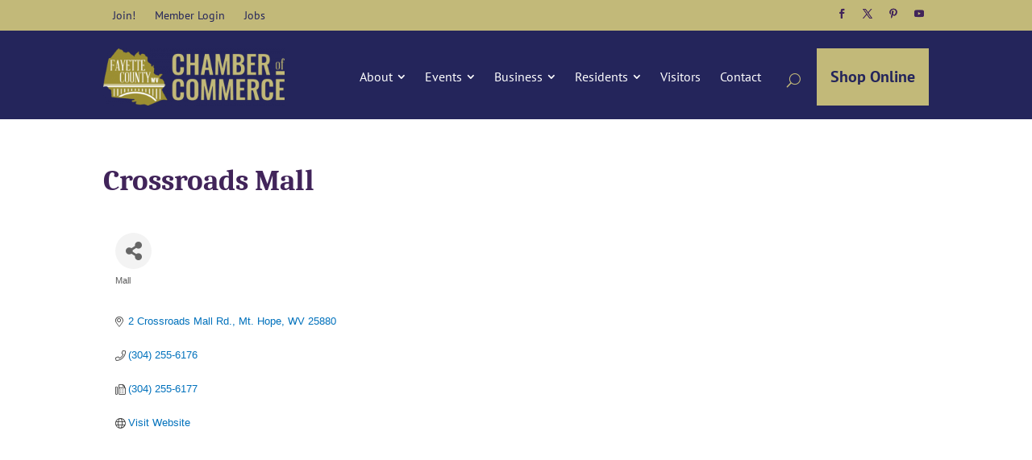

--- FILE ---
content_type: text/html; charset=utf-8
request_url: https://business.fayettecounty.com/list/member/crossroads-mall-68
body_size: 36799
content:

<!DOCTYPE html>
<html lang="en-US">
<head>
<!-- start injected HTML (CCID=1703) -->
<!-- page template: https://fayettecounty.com/chambermaster-template/ -->
<base href="https://fayettecounty.com/" />
<meta name="description" content="Crossroads Mall | Mall" />
<link href="https://business.fayettecounty.com/integration/customerdefinedcss?_=cY_-rw2" rel="stylesheet" type="text/css" />
<!-- link for rss not inserted -->
<link rel="canonical" href="https://business.fayettecounty.com/list/member/crossroads-mall-68" />
<!-- end injected HTML -->

	<meta charset="UTF-8" />
<meta http-equiv="X-UA-Compatible" content="IE=edge">
	<link rel="pingback" href="https://fayettecounty.com/xmlrpc.php" />

	<script type="text/javascript">
		document.documentElement.className = 'js';
	</script>
	
	<link rel="preconnect" href="https://fonts.gstatic.com" crossorigin /><style id="et-builder-googlefonts-cached-inline">/* Original: https://fonts.googleapis.com/css?family=Caladea:regular,italic,700,700italic|PT+Sans:regular,italic,700,700italic|Oswald:200,300,regular,500,600,700&#038;subset=latin,latin-ext&#038;display=swap *//* User Agent: Mozilla/5.0 (Unknown; Linux x86_64) AppleWebKit/538.1 (KHTML, like Gecko) Safari/538.1 Daum/4.1 */@font-face {font-family: 'Caladea';font-style: italic;font-weight: 400;font-display: swap;src: url(https://fonts.gstatic.com/s/caladea/v8/kJExBugZ7AAjhybUvR1N9voy.ttf) format('truetype');}@font-face {font-family: 'Caladea';font-style: italic;font-weight: 700;font-display: swap;src: url(https://fonts.gstatic.com/s/caladea/v8/kJE0BugZ7AAjhybUvR1FQ98ipcZ3.ttf) format('truetype');}@font-face {font-family: 'Caladea';font-style: normal;font-weight: 400;font-display: swap;src: url(https://fonts.gstatic.com/s/caladea/v8/kJEzBugZ7AAjhybUvRZ9_w.ttf) format('truetype');}@font-face {font-family: 'Caladea';font-style: normal;font-weight: 700;font-display: swap;src: url(https://fonts.gstatic.com/s/caladea/v8/kJE2BugZ7AAjhybUtaNY79MSrA.ttf) format('truetype');}@font-face {font-family: 'Oswald';font-style: normal;font-weight: 200;font-display: swap;src: url(https://fonts.gstatic.com/s/oswald/v57/TK3_WkUHHAIjg75cFRf3bXL8LICs13FvsUhiYA.ttf) format('truetype');}@font-face {font-family: 'Oswald';font-style: normal;font-weight: 300;font-display: swap;src: url(https://fonts.gstatic.com/s/oswald/v57/TK3_WkUHHAIjg75cFRf3bXL8LICs169vsUhiYA.ttf) format('truetype');}@font-face {font-family: 'Oswald';font-style: normal;font-weight: 400;font-display: swap;src: url(https://fonts.gstatic.com/s/oswald/v57/TK3_WkUHHAIjg75cFRf3bXL8LICs1_FvsUhiYA.ttf) format('truetype');}@font-face {font-family: 'Oswald';font-style: normal;font-weight: 500;font-display: swap;src: url(https://fonts.gstatic.com/s/oswald/v57/TK3_WkUHHAIjg75cFRf3bXL8LICs18NvsUhiYA.ttf) format('truetype');}@font-face {font-family: 'Oswald';font-style: normal;font-weight: 600;font-display: swap;src: url(https://fonts.gstatic.com/s/oswald/v57/TK3_WkUHHAIjg75cFRf3bXL8LICs1y9osUhiYA.ttf) format('truetype');}@font-face {font-family: 'Oswald';font-style: normal;font-weight: 700;font-display: swap;src: url(https://fonts.gstatic.com/s/oswald/v57/TK3_WkUHHAIjg75cFRf3bXL8LICs1xZosUhiYA.ttf) format('truetype');}@font-face {font-family: 'PT Sans';font-style: italic;font-weight: 400;font-display: swap;src: url(https://fonts.gstatic.com/s/ptsans/v18/jizYRExUiTo99u79D0e0ycmN.ttf) format('truetype');}@font-face {font-family: 'PT Sans';font-style: italic;font-weight: 700;font-display: swap;src: url(https://fonts.gstatic.com/s/ptsans/v18/jizdRExUiTo99u79D0e8fOydIRUY.ttf) format('truetype');}@font-face {font-family: 'PT Sans';font-style: normal;font-weight: 400;font-display: swap;src: url(https://fonts.gstatic.com/s/ptsans/v18/jizaRExUiTo99u79D0yEwA.ttf) format('truetype');}@font-face {font-family: 'PT Sans';font-style: normal;font-weight: 700;font-display: swap;src: url(https://fonts.gstatic.com/s/ptsans/v18/jizfRExUiTo99u79B_mh0OCtKA.ttf) format('truetype');}/* User Agent: Mozilla/5.0 (Windows NT 6.1; WOW64; rv:27.0) Gecko/20100101 Firefox/27.0 */@font-face {font-family: 'Caladea';font-style: italic;font-weight: 400;font-display: swap;src: url(https://fonts.gstatic.com/l/font?kit=kJExBugZ7AAjhybUvR1N9vox&skey=5b2b96a3dc7f8eb0&v=v8) format('woff');}@font-face {font-family: 'Caladea';font-style: italic;font-weight: 700;font-display: swap;src: url(https://fonts.gstatic.com/l/font?kit=kJE0BugZ7AAjhybUvR1FQ98ipcZ0&skey=f040e915a7727089&v=v8) format('woff');}@font-face {font-family: 'Caladea';font-style: normal;font-weight: 400;font-display: swap;src: url(https://fonts.gstatic.com/l/font?kit=kJEzBugZ7AAjhybUvRZ9_A&skey=3c8e71be7dd330a0&v=v8) format('woff');}@font-face {font-family: 'Caladea';font-style: normal;font-weight: 700;font-display: swap;src: url(https://fonts.gstatic.com/l/font?kit=kJE2BugZ7AAjhybUtaNY79MSrw&skey=1e88d2e004db3903&v=v8) format('woff');}@font-face {font-family: 'Oswald';font-style: normal;font-weight: 200;font-display: swap;src: url(https://fonts.gstatic.com/l/font?kit=TK3_WkUHHAIjg75cFRf3bXL8LICs13FvsUhiYw&skey=653237e53512d0de&v=v57) format('woff');}@font-face {font-family: 'Oswald';font-style: normal;font-weight: 300;font-display: swap;src: url(https://fonts.gstatic.com/l/font?kit=TK3_WkUHHAIjg75cFRf3bXL8LICs169vsUhiYw&skey=653237e53512d0de&v=v57) format('woff');}@font-face {font-family: 'Oswald';font-style: normal;font-weight: 400;font-display: swap;src: url(https://fonts.gstatic.com/l/font?kit=TK3_WkUHHAIjg75cFRf3bXL8LICs1_FvsUhiYw&skey=653237e53512d0de&v=v57) format('woff');}@font-face {font-family: 'Oswald';font-style: normal;font-weight: 500;font-display: swap;src: url(https://fonts.gstatic.com/l/font?kit=TK3_WkUHHAIjg75cFRf3bXL8LICs18NvsUhiYw&skey=653237e53512d0de&v=v57) format('woff');}@font-face {font-family: 'Oswald';font-style: normal;font-weight: 600;font-display: swap;src: url(https://fonts.gstatic.com/l/font?kit=TK3_WkUHHAIjg75cFRf3bXL8LICs1y9osUhiYw&skey=653237e53512d0de&v=v57) format('woff');}@font-face {font-family: 'Oswald';font-style: normal;font-weight: 700;font-display: swap;src: url(https://fonts.gstatic.com/l/font?kit=TK3_WkUHHAIjg75cFRf3bXL8LICs1xZosUhiYw&skey=653237e53512d0de&v=v57) format('woff');}@font-face {font-family: 'PT Sans';font-style: italic;font-weight: 400;font-display: swap;src: url(https://fonts.gstatic.com/l/font?kit=jizYRExUiTo99u79D0e0ycmO&skey=cef7fd018888390e&v=v18) format('woff');}@font-face {font-family: 'PT Sans';font-style: italic;font-weight: 700;font-display: swap;src: url(https://fonts.gstatic.com/l/font?kit=jizdRExUiTo99u79D0e8fOydIRUb&skey=2b38b88a40bdc8ec&v=v18) format('woff');}@font-face {font-family: 'PT Sans';font-style: normal;font-weight: 400;font-display: swap;src: url(https://fonts.gstatic.com/l/font?kit=jizaRExUiTo99u79D0yEww&skey=fd0b32f0f3e6a1fc&v=v18) format('woff');}@font-face {font-family: 'PT Sans';font-style: normal;font-weight: 700;font-display: swap;src: url(https://fonts.gstatic.com/l/font?kit=jizfRExUiTo99u79B_mh0OCtKw&skey=a45e760d002c9b10&v=v18) format('woff');}/* User Agent: Mozilla/5.0 (Windows NT 6.3; rv:39.0) Gecko/20100101 Firefox/39.0 */@font-face {font-family: 'Caladea';font-style: italic;font-weight: 400;font-display: swap;src: url(https://fonts.gstatic.com/s/caladea/v8/kJExBugZ7AAjhybUvR1N9vo3.woff2) format('woff2');}@font-face {font-family: 'Caladea';font-style: italic;font-weight: 700;font-display: swap;src: url(https://fonts.gstatic.com/s/caladea/v8/kJE0BugZ7AAjhybUvR1FQ98ipcZy.woff2) format('woff2');}@font-face {font-family: 'Caladea';font-style: normal;font-weight: 400;font-display: swap;src: url(https://fonts.gstatic.com/s/caladea/v8/kJEzBugZ7AAjhybUvRZ9-g.woff2) format('woff2');}@font-face {font-family: 'Caladea';font-style: normal;font-weight: 700;font-display: swap;src: url(https://fonts.gstatic.com/s/caladea/v8/kJE2BugZ7AAjhybUtaNY79MSqQ.woff2) format('woff2');}@font-face {font-family: 'Oswald';font-style: normal;font-weight: 200;font-display: swap;src: url(https://fonts.gstatic.com/s/oswald/v57/TK3_WkUHHAIjg75cFRf3bXL8LICs13FvsUhiZQ.woff2) format('woff2');}@font-face {font-family: 'Oswald';font-style: normal;font-weight: 300;font-display: swap;src: url(https://fonts.gstatic.com/s/oswald/v57/TK3_WkUHHAIjg75cFRf3bXL8LICs169vsUhiZQ.woff2) format('woff2');}@font-face {font-family: 'Oswald';font-style: normal;font-weight: 400;font-display: swap;src: url(https://fonts.gstatic.com/s/oswald/v57/TK3_WkUHHAIjg75cFRf3bXL8LICs1_FvsUhiZQ.woff2) format('woff2');}@font-face {font-family: 'Oswald';font-style: normal;font-weight: 500;font-display: swap;src: url(https://fonts.gstatic.com/s/oswald/v57/TK3_WkUHHAIjg75cFRf3bXL8LICs18NvsUhiZQ.woff2) format('woff2');}@font-face {font-family: 'Oswald';font-style: normal;font-weight: 600;font-display: swap;src: url(https://fonts.gstatic.com/s/oswald/v57/TK3_WkUHHAIjg75cFRf3bXL8LICs1y9osUhiZQ.woff2) format('woff2');}@font-face {font-family: 'Oswald';font-style: normal;font-weight: 700;font-display: swap;src: url(https://fonts.gstatic.com/s/oswald/v57/TK3_WkUHHAIjg75cFRf3bXL8LICs1xZosUhiZQ.woff2) format('woff2');}@font-face {font-family: 'PT Sans';font-style: italic;font-weight: 400;font-display: swap;src: url(https://fonts.gstatic.com/s/ptsans/v18/jizYRExUiTo99u79D0e0ycmI.woff2) format('woff2');}@font-face {font-family: 'PT Sans';font-style: italic;font-weight: 700;font-display: swap;src: url(https://fonts.gstatic.com/s/ptsans/v18/jizdRExUiTo99u79D0e8fOydIRUd.woff2) format('woff2');}@font-face {font-family: 'PT Sans';font-style: normal;font-weight: 400;font-display: swap;src: url(https://fonts.gstatic.com/s/ptsans/v18/jizaRExUiTo99u79D0yExQ.woff2) format('woff2');}@font-face {font-family: 'PT Sans';font-style: normal;font-weight: 700;font-display: swap;src: url(https://fonts.gstatic.com/s/ptsans/v18/jizfRExUiTo99u79B_mh0OCtLQ.woff2) format('woff2');}</style>

	<!-- This site is optimized with the Yoast SEO Premium plugin v19.6 (Yoast SEO v25.4) - https://yoast.com/wordpress/plugins/seo/ -->
	<title>Crossroads Mall | Mall - –  - Fayette County Chamber of Commerce</title>
	
	
	
	
	<meta property="article:modified_time" content="2021-10-20T15:38:06+00:00" />
	<meta name="twitter:card" content="summary_large_image" />
	<meta name="twitter:label1" content="Est. reading time" />
	<meta name="twitter:data1" content="1 minute" />
	<script type="application/ld+json" class="yoast-schema-graph"></script>
	<!-- / Yoast SEO Premium plugin. -->


<link rel="alternate" type="application/rss+xml" title="Fayette County Chamber of Commerce &raquo; Feed" href="https://fayettecounty.com/feed/" />
<link rel="alternate" type="application/rss+xml" title="Fayette County Chamber of Commerce &raquo; Comments Feed" href="https://fayettecounty.com/comments/feed/" />
<meta content="Fayette County Chamber of Commerce v.1.0.0" name="generator"/><style id='wp-block-library-inline-css' type='text/css'>
:root{--wp-admin-theme-color:#007cba;--wp-admin-theme-color--rgb:0,124,186;--wp-admin-theme-color-darker-10:#006ba1;--wp-admin-theme-color-darker-10--rgb:0,107,161;--wp-admin-theme-color-darker-20:#005a87;--wp-admin-theme-color-darker-20--rgb:0,90,135;--wp-admin-border-width-focus:2px;--wp-block-synced-color:#7a00df;--wp-block-synced-color--rgb:122,0,223;--wp-bound-block-color:var(--wp-block-synced-color)}@media (min-resolution:192dpi){:root{--wp-admin-border-width-focus:1.5px}}.wp-element-button{cursor:pointer}:root{--wp--preset--font-size--normal:16px;--wp--preset--font-size--huge:42px}:root .has-very-light-gray-background-color{background-color:#eee}:root .has-very-dark-gray-background-color{background-color:#313131}:root .has-very-light-gray-color{color:#eee}:root .has-very-dark-gray-color{color:#313131}:root .has-vivid-green-cyan-to-vivid-cyan-blue-gradient-background{background:linear-gradient(135deg,#00d084,#0693e3)}:root .has-purple-crush-gradient-background{background:linear-gradient(135deg,#34e2e4,#4721fb 50%,#ab1dfe)}:root .has-hazy-dawn-gradient-background{background:linear-gradient(135deg,#faaca8,#dad0ec)}:root .has-subdued-olive-gradient-background{background:linear-gradient(135deg,#fafae1,#67a671)}:root .has-atomic-cream-gradient-background{background:linear-gradient(135deg,#fdd79a,#004a59)}:root .has-nightshade-gradient-background{background:linear-gradient(135deg,#330968,#31cdcf)}:root .has-midnight-gradient-background{background:linear-gradient(135deg,#020381,#2874fc)}.has-regular-font-size{font-size:1em}.has-larger-font-size{font-size:2.625em}.has-normal-font-size{font-size:var(--wp--preset--font-size--normal)}.has-huge-font-size{font-size:var(--wp--preset--font-size--huge)}.has-text-align-center{text-align:center}.has-text-align-left{text-align:left}.has-text-align-right{text-align:right}#end-resizable-editor-section{display:none}.aligncenter{clear:both}.items-justified-left{justify-content:flex-start}.items-justified-center{justify-content:center}.items-justified-right{justify-content:flex-end}.items-justified-space-between{justify-content:space-between}.screen-reader-text{border:0;clip-path:inset(50%);height:1px;margin:-1px;overflow:hidden;padding:0;position:absolute;width:1px;word-wrap:normal!important}.screen-reader-text:focus{background-color:#ddd;clip-path:none;color:#444;display:block;font-size:1em;height:auto;left:5px;line-height:normal;padding:15px 23px 14px;text-decoration:none;top:5px;width:auto;z-index:100000}html :where(.has-border-color){border-style:solid}html :where([style*=border-top-color]){border-top-style:solid}html :where([style*=border-right-color]){border-right-style:solid}html :where([style*=border-bottom-color]){border-bottom-style:solid}html :where([style*=border-left-color]){border-left-style:solid}html :where([style*=border-width]){border-style:solid}html :where([style*=border-top-width]){border-top-style:solid}html :where([style*=border-right-width]){border-right-style:solid}html :where([style*=border-bottom-width]){border-bottom-style:solid}html :where([style*=border-left-width]){border-left-style:solid}html :where(img[class*=wp-image-]){height:auto;max-width:100%}:where(figure){margin:0 0 1em}html :where(.is-position-sticky){--wp-admin--admin-bar--position-offset:var(--wp-admin--admin-bar--height,0px)}@media screen and (max-width:600px){html :where(.is-position-sticky){--wp-admin--admin-bar--position-offset:0px}}
.menu li.et-hover>ul,.nav li.et-hover>ul{opacity:1!important;visibility:visible!important}.da11y-submenu-show{visibility:visible!important}
.keyboard-outline{outline-style:solid!important;outline-width:2px!important;-webkit-transition:none!important;transition:none!important}a[role=tab].keyboard-outline,button:active.keyboard-outline,button:focus.keyboard-outline,input:active.keyboard-outline,input:focus.keyboard-outline{outline-offset:-5px}.et-search-form input:focus.keyboard-outline{padding-left:15px;padding-right:15px}.et_pb_tab{-webkit-animation:none!important;animation:none!important}.et_pb_scroll_top.et-visible:focus{outline-color:Highlight;outline-style:solid;outline-width:2px}@media (-webkit-min-device-pixel-ratio:0){.et_pb_scroll_top.et-visible:focus{outline-color:-webkit-focus-ring-color;outline-style:auto}}
.et_pb_contact_form_label,.et_pb_search .screen-reader-text,.et_pb_social_media_follow_network_name,.widget_search .screen-reader-text{display:block!important}.da11y-screen-reader-text,.et_pb_contact_form_label,.et_pb_search .screen-reader-text,.et_pb_social_media_follow_network_name,.widget_search .screen-reader-text{clip:rect(1px,1px,1px,1px);-webkit-font-smoothing:subpixel-antialiased;font-family:-apple-system,BlinkMacSystemFont,Segoe UI,Roboto,Oxygen-Sans,Ubuntu,Cantarell,Helvetica Neue,sans-serif;font-size:1em;font-weight:600;height:1px;letter-spacing:normal;line-height:normal;overflow:hidden;position:absolute!important;text-shadow:none;text-transform:none;width:1px}.da11y-screen-reader-text:focus{clip:auto!important;background:#f1f1f1;-webkit-box-shadow:0 0 2px 2px rgba(0,0,0,.6);box-shadow:0 0 2px 2px rgba(0,0,0,.6);color:#00547a;display:block;height:auto;left:5px;padding:15px 23px 14px;text-decoration:none;top:7px;width:auto;z-index:1000000}
</style>
<link rel='stylesheet' id='df-lib-styles-css' href='https://fayettecounty.com/wp-content/plugins/diviflash/public/css/lib/df_lib_styles.css?ver=1.4.12' type='text/css' media='all' />
<style id='df-lib-styles-inline-css' type='text/css'>

			#top-menu-nav .nav li:not(:last-child) {
				padding-right: px;
			}
		
</style>
<link rel='stylesheet' id='df-builder-styles-css' href='https://fayettecounty.com/wp-content/plugins/diviflash/public/css/df-builder-styles.css?ver=1.4.12' type='text/css' media='all' />
<link rel='stylesheet' id='df-popup-styles-css' href='https://fayettecounty.com/wp-content/plugins/diviflash/public/css/popup-custom.css?ver=1.4.12' type='text/css' media='all' />
<link rel='stylesheet' id='divi-accordions-styles-css' href='https://fayettecounty.com/wp-content/plugins/chi-divi-accordions/styles/style.min.css?ver=1.7.0' type='text/css' media='all' />
<link rel='stylesheet' id='diviflash-styles-css' href='https://fayettecounty.com/wp-content/plugins/diviflash/styles/style.min.css?ver=1.4.12' type='text/css' media='all' />
<link rel='stylesheet' id='dp-divi-filtergrid-styles-css' href='https://fayettecounty.com/wp-content/plugins/dp-divi-filtergrid/styles/style.min.css?ver=3.0.6.1' type='text/css' media='all' />
<link rel='stylesheet' id='divi-mad-menu-styles-css' href='https://fayettecounty.com/wp-content/plugins/divi-mad-menu/divi-4/styles/style.min.css?ver=1.9.13' type='text/css' media='all' />
<link rel='stylesheet' id='wpforms-choicesjs-css' href='https://fayettecounty.com/wp-content/plugins/wpforms/assets/css/integrations/divi/choices.min.css?ver=10.2.0' type='text/css' media='all' />
<link rel='stylesheet' id='wpforms-smart-phone-field-css' href='https://fayettecounty.com/wp-content/plugins/wpforms/assets/pro/css/integrations/divi/intl-tel-input.min.css?ver=21.2.8' type='text/css' media='all' />
<link rel='stylesheet' id='wpforms-richtext-field-css' href='https://fayettecounty.com/wp-content/plugins/wpforms/assets/pro/css/integrations/divi/richtext.min.css?ver=1.9.5.1' type='text/css' media='all' />
<link rel='stylesheet' id='wpforms-content-field-css' href='https://fayettecounty.com/wp-content/plugins/wpforms/assets/pro/css/integrations/divi/content.min.css?ver=1.9.5.1' type='text/css' media='all' />
<link rel='stylesheet' id='wpforms-divi-pro-classic-full-css' href='https://fayettecounty.com/wp-content/plugins/wpforms/assets/pro/css/integrations/divi/wpforms-classic-full.min.css?ver=1.9.5.1' type='text/css' media='all' />
<link rel='stylesheet' id='ds-pbe-fb-css' href='https://fayettecounty.com/wp-content/plugins/ds-page-builder-everywhere/pbe-li.css?ver=6.8.3' type='text/css' media='all' />
<link rel='stylesheet' id='divi-style-parent-css' href='https://fayettecounty.com/wp-content/themes/Divi/style-static.min.css?ver=4.27.4' type='text/css' media='all' />
<link rel='stylesheet' id='child-style-css' href='https://fayettecounty.com/wp-content/themes/FCCC/style.css?ver=1.0.0' type='text/css' media='all' />
<link rel='stylesheet' id='wp-block-paragraph-css' href='https://fayettecounty.com/wp-includes/blocks/paragraph/style.min.css?ver=6.8.3' type='text/css' media='all' />
<script type="text/javascript" src="https://fayettecounty.com/wp-includes/js/jquery/jquery.min.js?ver=3.7.1" id="jquery-core-js"></script>
<script type="text/javascript" src="https://fayettecounty.com/wp-includes/js/jquery/jquery-migrate.min.js?ver=3.4.1" id="jquery-migrate-js"></script>
<link rel="alternate" title="JSON" type="application/json" href="https://fayettecounty.com/wp-json/wp/v2/pages/302" /><link rel="EditURI" type="application/rsd+xml" title="RSD" href="https://fayettecounty.com/xmlrpc.php?rsd" />
<meta name="generator" content="WordPress 6.8.3" />
<link rel='shortlink' href='https://fayettecounty.com/?p=302' />


<meta name="viewport" content="width=device-width, initial-scale=1.0" />    <style>


    </style>
    
    <style type="text/css">

        /** PBE CSS **/
        .page-template-page-template-blank.pbe-above-header #pbe-above-header-wa-wrap,
        .page-template-page-template-blank.pbe-below-header #pbe-below-header-wa-wrap,
        .page-template-page-template-blank.pbe-footer #pbe-footer-wa-wrap {
            display : none !important;
        }

        #pbe-above-content-wa-wrap .et_pb_widget {
            display       : block;
            width         : 100%;
            position      : relative;
            /*margin-top: -15px;*/
            margin-bottom : 50px;
        }

        #pbe-above-content-wa-wrap .et_pb_section {
            z-index : 99;
        }

        #pbe-below-content-wa-wrap .et_pb_widget {
            display  : block;
            width    : 100%;
            position : relative;
            /*margin-top: -15px;*/
        }

        #pbe-below-content-wa-wrap .et_pb_section {
            z-index : 99;
        }

        #main-header .et_pb_widget, #content-area .et_pb_widget {
            width : 100%;
        }

        #main-header .et_pb_widget p {
            padding-bottom : 0;
        }

        #pbe-above-header-wa .widget-conditional-inner {
            background : #fff;
            padding    : 0;
            border     : none;
        }

        #pbe-above-header-wa select {
            background    : #f1f1f1;
            box-shadow    : none;
            border-radius : 3px;
            height        : 40px;
            padding-left  : 10px;
            padding-right : 10px;
            border        : none;
        }

        #pbe-above-header-wa .et_pb_widget {
            float : none;
        }

        #pbe-footer-wa-wrap .et_pb_widget {
            width   : 100%;
            display : block;
        }

        .page-container form input[type=text] {
            display       : block;
            margin-bottom : 20px;
            width         : 100%;
            background    : #f1f1f1;
            padding       : 10px 20px;
            box-shadow    : none;
            border        : none;
            font-weight   : 700;
        }

        .page-container form p {
            font-size : 14px;
        }

        .page-container form {
            padding : 10px 20px;
        }

        #pbe-footer-wa-wrap {
            position : relative;
            /*top: -15px;*/
        }

        #pbe-above-header-wa-wrap,
        #pbe-below-header-wa-wrap,
        #pbe-above-content-wa-wrap,
        #pbe-below-content-wa-wrap,
        #pbe-footer-wa-wrap {
            position : relative;
            z-index  : 9;
        }

        /* Fixes issues with overlapping widget areas */
        .pbe-above-header #main-header .container,
        .pbe-below-content #main-content article,
        .pbe-footer #main-footer {
            clear : both;
        }

        .pbe-below-content #main-content {
            float   : left;
            display : block;
            width   : 100%;
        }

        .pbe-below-content #main-footer {
            float : left;
            width : 100%;
        }
    </style>
    <link rel="stylesheet" href="https://use.fontawesome.com/releases/v5.8.1/css/all.css" integrity="sha384-50oBUHEmvpQ+1lW4y57PTFmhCaXp0ML5d60M1M7uH2+nqUivzIebhndOJK28anvf" crossorigin="anonymous">

<!---Hide Image Titles on Hover--->

<script>
jQuery(document).ready(function($) {
setTimeout(function() {
$("img").removeAttr("title");
}, 300);
});
</script>
<!---End Hide Image Titles on Hover--->

<!-- Global site tag (gtag.js) - Google Analytics -->
<script async src="https://www.googletagmanager.com/gtag/js?id=UA-119546065-1"></script>
<script>
  window.dataLayer = window.dataLayer || [];
  function gtag(){dataLayer.push(arguments);}
  gtag('js', new Date());

  gtag('config', 'UA-119546065-1');
</script>
<!---End Google Analytics---><link rel="icon" href="https://fayettecounty.com/wp-content/uploads/2019/04/cropped-FCCC-County-Icon-32x32.png" sizes="32x32" />
<link rel="icon" href="https://fayettecounty.com/wp-content/uploads/2019/04/cropped-FCCC-County-Icon-192x192.png" sizes="192x192" />
<link rel="apple-touch-icon" href="https://fayettecounty.com/wp-content/uploads/2019/04/cropped-FCCC-County-Icon-180x180.png" />
<meta name="msapplication-TileImage" content="https://fayettecounty.com/wp-content/uploads/2019/04/cropped-FCCC-County-Icon-270x270.png" />
<style id="et-divi-customizer-global-cached-inline-styles">body,.et_pb_column_1_2 .et_quote_content blockquote cite,.et_pb_column_1_2 .et_link_content a.et_link_main_url,.et_pb_column_1_3 .et_quote_content blockquote cite,.et_pb_column_3_8 .et_quote_content blockquote cite,.et_pb_column_1_4 .et_quote_content blockquote cite,.et_pb_blog_grid .et_quote_content blockquote cite,.et_pb_column_1_3 .et_link_content a.et_link_main_url,.et_pb_column_3_8 .et_link_content a.et_link_main_url,.et_pb_column_1_4 .et_link_content a.et_link_main_url,.et_pb_blog_grid .et_link_content a.et_link_main_url,body .et_pb_bg_layout_light .et_pb_post p,body .et_pb_bg_layout_dark .et_pb_post p{font-size:14px}.et_pb_slide_content,.et_pb_best_value{font-size:15px}h1,h2,h3,h4,h5,h6{color:#41245a}a{color:#73a763}#main-header,#main-header .nav li ul,.et-search-form,#main-header .et_mobile_menu{background-color:#aac2ec}#main-header .nav li ul{background-color:#8ba8da}.nav li ul{border-color:#8ba8da}.et_secondary_nav_enabled #page-container #top-header{background-color:#2d3791!important}#et-secondary-nav li ul{background-color:#2d3791}.et_header_style_centered .mobile_nav .select_page,.et_header_style_split .mobile_nav .select_page,.et_nav_text_color_light #top-menu>li>a,.et_nav_text_color_dark #top-menu>li>a,#top-menu a,.et_mobile_menu li a,.et_nav_text_color_light .et_mobile_menu li a,.et_nav_text_color_dark .et_mobile_menu li a,#et_search_icon:before,.et_search_form_container input,span.et_close_search_field:after,#et-top-navigation .et-cart-info{color:#ffffff}.et_search_form_container input::-moz-placeholder{color:#ffffff}.et_search_form_container input::-webkit-input-placeholder{color:#ffffff}.et_search_form_container input:-ms-input-placeholder{color:#ffffff}#top-header,#top-header a,#et-secondary-nav li li a,#top-header .et-social-icon a:before{font-size:14px}#top-menu li a{font-size:16px}body.et_vertical_nav .container.et_search_form_container .et-search-form input{font-size:16px!important}#top-menu li a,.et_search_form_container input{letter-spacing:1px}.et_search_form_container input::-moz-placeholder{letter-spacing:1px}.et_search_form_container input::-webkit-input-placeholder{letter-spacing:1px}.et_search_form_container input:-ms-input-placeholder{letter-spacing:1px}#top-menu li.current-menu-ancestor>a,#top-menu li.current-menu-item>a,#top-menu li.current_page_item>a{color:#ffffff}#main-footer{background-color:#2d3791}#et-footer-nav{background-color:#2d3791}.bottom-nav,.bottom-nav a,.bottom-nav li.current-menu-item a{color:#ffffff}#et-footer-nav .bottom-nav li.current-menu-item a{color:#ffffff}h1,h2,h3,h4,h5,h6,.et_quote_content blockquote p,.et_pb_slide_description .et_pb_slide_title{font-weight:bold;font-style:normal;text-transform:none;text-decoration:none}@media only screen and (min-width:981px){.et_header_style_left #et-top-navigation,.et_header_style_split #et-top-navigation{padding:40px 0 0 0}.et_header_style_left #et-top-navigation nav>ul>li>a,.et_header_style_split #et-top-navigation nav>ul>li>a{padding-bottom:40px}.et_header_style_split .centered-inline-logo-wrap{width:80px;margin:-80px 0}.et_header_style_split .centered-inline-logo-wrap #logo{max-height:80px}.et_pb_svg_logo.et_header_style_split .centered-inline-logo-wrap #logo{height:80px}.et_header_style_centered #top-menu>li>a{padding-bottom:14px}.et_header_style_slide #et-top-navigation,.et_header_style_fullscreen #et-top-navigation{padding:31px 0 31px 0!important}.et_header_style_centered #main-header .logo_container{height:80px}#logo{max-height:80%}.et_pb_svg_logo #logo{height:80%}.et_fixed_nav #page-container .et-fixed-header#top-header{background-color:#2d3791!important}.et_fixed_nav #page-container .et-fixed-header#top-header #et-secondary-nav li ul{background-color:#2d3791}.et-fixed-header #top-menu a,.et-fixed-header #et_search_icon:before,.et-fixed-header #et_top_search .et-search-form input,.et-fixed-header .et_search_form_container input,.et-fixed-header .et_close_search_field:after,.et-fixed-header #et-top-navigation .et-cart-info{color:#ffffff!important}.et-fixed-header .et_search_form_container input::-moz-placeholder{color:#ffffff!important}.et-fixed-header .et_search_form_container input::-webkit-input-placeholder{color:#ffffff!important}.et-fixed-header .et_search_form_container input:-ms-input-placeholder{color:#ffffff!important}.et-fixed-header #top-menu li.current-menu-ancestor>a,.et-fixed-header #top-menu li.current-menu-item>a,.et-fixed-header #top-menu li.current_page_item>a{color:#ffffff!important}}@media only screen and (min-width:1350px){.et_pb_row{padding:27px 0}.et_pb_section{padding:54px 0}.single.et_pb_pagebuilder_layout.et_full_width_page .et_post_meta_wrapper{padding-top:81px}.et_pb_fullwidth_section{padding:0}}h1,h1.et_pb_contact_main_title,.et_pb_title_container h1{font-size:37px}h2,.product .related h2,.et_pb_column_1_2 .et_quote_content blockquote p{font-size:31px}h3{font-size:27px}h4,.et_pb_circle_counter h3,.et_pb_number_counter h3,.et_pb_column_1_3 .et_pb_post h2,.et_pb_column_1_4 .et_pb_post h2,.et_pb_blog_grid h2,.et_pb_column_1_3 .et_quote_content blockquote p,.et_pb_column_3_8 .et_quote_content blockquote p,.et_pb_column_1_4 .et_quote_content blockquote p,.et_pb_blog_grid .et_quote_content blockquote p,.et_pb_column_1_3 .et_link_content h2,.et_pb_column_3_8 .et_link_content h2,.et_pb_column_1_4 .et_link_content h2,.et_pb_blog_grid .et_link_content h2,.et_pb_column_1_3 .et_audio_content h2,.et_pb_column_3_8 .et_audio_content h2,.et_pb_column_1_4 .et_audio_content h2,.et_pb_blog_grid .et_audio_content h2,.et_pb_column_3_8 .et_pb_audio_module_content h2,.et_pb_column_1_3 .et_pb_audio_module_content h2,.et_pb_gallery_grid .et_pb_gallery_item h3,.et_pb_portfolio_grid .et_pb_portfolio_item h2,.et_pb_filterable_portfolio_grid .et_pb_portfolio_item h2{font-size:22px}h5{font-size:19px}h6{font-size:17px}.et_pb_slide_description .et_pb_slide_title{font-size:56px}.et_pb_gallery_grid .et_pb_gallery_item h3,.et_pb_portfolio_grid .et_pb_portfolio_item h2,.et_pb_filterable_portfolio_grid .et_pb_portfolio_item h2,.et_pb_column_1_4 .et_pb_audio_module_content h2{font-size:19px}	h1,h2,h3,h4,h5,h6{font-family:'Caladea',Georgia,"Times New Roman",serif}body,input,textarea,select{font-family:'PT Sans',Helvetica,Arial,Lucida,sans-serif}#main-header,#et-top-navigation{font-family:'Oswald',Helvetica,Arial,Lucida,sans-serif}:root :where(a:where(:not(.wp-block-navigation))),:root :where(a:where(:not(.wp-element-button))){text-decoration:initial}</style>    <!-- jQuery first, then Popper.js, then Bootstrap JS -->
    <script src="https://code.jquery.com/jquery-3.7.1.min.js" crossorigin="anonymous"></script>
    <script type="text/javascript" src="https://code.jquery.com/ui/1.13.2/jquery-ui.min.js"></script>
<script src="https://business.fayettecounty.com/Content/bundles/SEO4?v=jX-Yo1jNxYBrX6Ffq1gbxQahkKjKjLSiGjCSMnG9UuU1"></script>
    <script type="text/javascript" src="https://ajax.aspnetcdn.com/ajax/globalize/0.1.1/globalize.min.js"></script>
    <script type="text/javascript" src="https://ajax.aspnetcdn.com/ajax/globalize/0.1.1/cultures/globalize.culture.en-US.js"></script>
    <!-- Required meta tags -->
    <meta charset="utf-8">
    <meta name="viewport" content="width=device-width, initial-scale=1, shrink-to-fit=no">
    <link rel="stylesheet" href="https://code.jquery.com/ui/1.13.2/themes/base/jquery-ui.css" type="text/css" media="all" />
    <script type="text/javascript">
        var MNI = MNI || {};
        MNI.CurrentCulture = 'en-US';
        MNI.CultureDateFormat = 'M/d/yyyy';
        MNI.BaseUrl = 'https://business.fayettecounty.com';
        MNI.jQuery = jQuery.noConflict(true);
        MNI.Page = {
            Domain: 'business.fayettecounty.com',
            Context: 299,
            Category: null,
            Member: 68,
            MemberPagePopup: true
        };
        MNI.LayoutPromise = new Promise(function (resolve) {
            MNI.LayoutResolution = resolve;
        });
        MNI.MemberFilterUrl = 'list';
    </script>


    <script src="https://www.google.com/recaptcha/enterprise.js?render=6LfI_T8rAAAAAMkWHrLP_GfSf3tLy9tKa839wcWa" async defer></script>
    <script>

        const SITE_KEY = '6LfI_T8rAAAAAMkWHrLP_GfSf3tLy9tKa839wcWa';

        // Repeatedly check if grecaptcha has been loaded, and call the callback once it's available
        function waitForGrecaptcha(callback, retries = 10, interval = 1000) {
            if (typeof grecaptcha !== 'undefined' && grecaptcha.enterprise.execute) {
                callback();
            } else if (retries > 0) { 
                setTimeout(() => {
                    waitForGrecaptcha(callback, retries - 1, interval);
                }, interval);
            } else {
                console.error("grecaptcha is not available after multiple attempts");
            }
        }

        // Generates a reCAPTCHA v3 token using grecaptcha.enterprise and injects it into the given form.
        // If the token input doesn't exist, it creates one. Then it executes the callback with the token.
        function setReCaptchaToken(formElement, callback, action = 'submit') {
            grecaptcha.enterprise.ready(function () {
                grecaptcha.enterprise.execute(SITE_KEY, { action: action }).then(function (token) {

                    MNI.jQuery(function ($) {
                        let input = $(formElement).find("input[name='g-recaptcha-v3']");

                        if (input.length === 0) {
                            input = $('<input>', {
                                type: 'hidden',
                                name: 'g-recaptcha-v3',
                                value: token
                            });
                            $(formElement).append(input);
                        }
                        else
                            $(input).val(token);

                        if (typeof callback === 'function') callback(token);
                    })

                });
            });
        }

    </script>




<script src="https://business.fayettecounty.com/Content/bundles/MNI?v=34V3-w6z5bLW9Yl7pjO3C5tja0TdKeHFrpRQ0eCPbz81"></script>


    <meta property='og:url' content='https://business.fayettecounty.com/list/member/crossroads-mall-68' />
<meta property='og:title' content='Crossroads Mall' />
<meta property='og:image' content='https://chambermaster.blob.core.windows.net/images/chambers/1703/ChamberImages/logo/200x200/FCCC-Social-Media-Lockup-Logo.png' />

    <!-- Bootstrap CSS -->
    <link type="text/css" href="https://business.fayettecounty.com/Content/SEO4/css/bootstrap/bootstrap-ns.min.css" rel="stylesheet" />
<link href="https://business.fayettecounty.com/Content/SEO4/css/fontawesome/css/fa.bundle?v=ruPA372u21djZ69Q5Ysnch4rq1PR55j8o6h6btgP60M1" rel="stylesheet"/>
<link href="https://business.fayettecounty.com/Content/SEO4/css/v4-module.bundle?v=teKUclOSNwyO4iQ2s3q00X0U2jxs0Mkz0T6S0f4p_241" rel="stylesheet"/>
<meta name="referrer" content="origin" /></head>
<body class="wp-singular page-template-default page page-id-302 wp-theme-Divi wp-child-theme-FCCC et-tb-has-template et-tb-has-header et-tb-has-footer et_pb_button_helper_class et_cover_background et_pb_gutter windows et_pb_gutters3 et_full_width_page et_divi_theme et-db">
	<div id="page-container">
<div id="et-boc" class="et-boc">
			
		<header class="et-l et-l--header">
			<div class="et_builder_inner_content et_pb_gutters3">
		<div class="et_pb_section et_pb_section_0_tb_header et_pb_with_background et_section_regular" >
				
				
				
				
				
				
				<div class="et_pb_row et_pb_row_0_tb_header et_pb_equal_columns et_pb_gutters1">
				<div class="et_pb_column et_pb_column_1_2 et_pb_column_0_tb_header  et_pb_css_mix_blend_mode_passthrough">
				
				
				
				
				<div class="et_pb_module dvmm_mad_menu dvmm_mad_menu_0_tb_header">
				
				
				
				
				
				
				<div class="et_pb_module_inner">
					<style type="text/css">
				@media all and (min-width: 768px) and (max-width: 980px){ 
						 .dvmm_mad_menu.dvmm_mad_menu_0_tb_header .dvmm_menu__wrap,
						 .dvmm_mad_menu.dvmm_mad_menu_0_tb_header .dvmm_menu__wrap:not(.dvmm_menu--tablet) .dvmm_menu__desktop,
						 .dvmm_mad_menu.dvmm_mad_menu_0_tb_header .dvmm_menu__tablet { display: -webkit-box; display: -ms-flexbox; display: flex; }
					}
					@media all and (min-width: 250px) and (max-width: 767px){ 
						 .dvmm_mad_menu.dvmm_mad_menu_0_tb_header .dvmm_menu__wrap,
						 .dvmm_mad_menu.dvmm_mad_menu_0_tb_header .dvmm_menu__wrap:not(.dvmm_menu--phone) .dvmm_menu__desktop,
						 .dvmm_mad_menu.dvmm_mad_menu_0_tb_header .dvmm_menu__phone { display: -webkit-box; display: -ms-flexbox; display: flex; }
					}
					
			</style>
			<div class="dvmm_menu_inner_container dvmm-fe " data-order_class="dvmm_mad_menu_0_tb_header" >
				<div class="dvmm_content">
					
					<div class="dvmm_element dvmm_menu__wrap dvmm_breakpoint--decreased dvmm_menu--desktop dvmm_dd--downwards dvmm_search_hides" >
				<!-- dvmm_menu__menu -->
				<div class="dvmm_menu__menu dvmm_menu__desktop dvmm_dd_animation--fadeIn ">
				<nav class="dvmm_menu_nav">
					<ul id="menu-secondary-menu-1" class="dvmm_menu dvmm_menu--4"><li class="dvmm_menu_page_id-82 menu-item menu-item-type-custom menu-item-object-custom menu-item-82 dvmm_level--0"><a href="https://business.fayettecounty.com/member/newmemberapp/" data-level="0"><span class="dvmm_link_text">Join!</span></a></li>
<li class="dvmm_menu_page_id-83 menu-item menu-item-type-custom menu-item-object-custom menu-item-83 dvmm_level--0"><a href="https://business.fayettecounty.com/login/" data-level="0"><span class="dvmm_link_text">Member Login</span></a></li>
<li class="dvmm_menu_page_id-2017 menu-item menu-item-type-custom menu-item-object-custom menu-item-2017 dvmm_level--0"><a href="https://business.fayettecounty.com/jobs" data-level="0"><span class="dvmm_link_text">Jobs</span></a></li>
</ul>
				</nav>
			</div>
			</div>
					
					
					
					
					
					
				</div>
			</div>
				</div>
			</div>
			</div><div class="et_pb_column et_pb_column_1_2 et_pb_column_1_tb_header  et_pb_css_mix_blend_mode_passthrough et-last-child">
				
				
				
				
				<ul class="et_pb_module et_pb_social_media_follow et_pb_social_media_follow_0_tb_header clearfix  et_pb_text_align_right et_pb_bg_layout_light">
				
				
				
				
				<li
            class='et_pb_social_media_follow_network_0_tb_header et_pb_social_icon et_pb_social_network_link  et-social-facebook'><a
              href='https://facebook.com/fayettecountychamberofcommerce'
              class='icon et_pb_with_border'
              title='Follow on Facebook'
               target="_blank"><span
                class='et_pb_social_media_follow_network_name'
                aria-hidden='true'
                >Follow</span></a></li><li
            class='et_pb_social_media_follow_network_1_tb_header et_pb_social_icon et_pb_social_network_link  et-social-twitter'><a
              href='https://twitter.com/ChamberFayette'
              class='icon et_pb_with_border'
              title='Follow on X'
               target="_blank"><span
                class='et_pb_social_media_follow_network_name'
                aria-hidden='true'
                >Follow</span></a></li><li
            class='et_pb_social_media_follow_network_2_tb_header et_pb_social_icon et_pb_social_network_link  et-social-pinterest'><a
              href='https://www.pinterest.com/bridgeday/?etslf=6789&#038;eq=bridge%20day'
              class='icon et_pb_with_border'
              title='Follow on Pinterest'
               target="_blank"><span
                class='et_pb_social_media_follow_network_name'
                aria-hidden='true'
                >Follow</span></a></li><li
            class='et_pb_social_media_follow_network_3_tb_header et_pb_social_icon et_pb_social_network_link  et-social-youtube'><a
              href='https://www.youtube.com/user/bridgedaywv'
              class='icon et_pb_with_border'
              title='Follow on Youtube'
               target="_blank"><span
                class='et_pb_social_media_follow_network_name'
                aria-hidden='true'
                >Follow</span></a></li>
			</ul>
			</div>
				
				
				
				
			</div>
				
				
			</div><div class="et_pb_section et_pb_section_1_tb_header et_pb_sticky_module et_pb_with_background et_section_regular" >
				
				
				
				
				
				
				<div class="et_pb_row et_pb_row_1_tb_header et_pb_equal_columns et_pb_gutters1">
				<div class="et_pb_column et_pb_column_4_4 et_pb_column_2_tb_header  et_pb_css_mix_blend_mode_passthrough et-last-child">
				
				
				
				
				<div class="et_pb_with_border et_pb_module dvmm_mad_menu dvmm_mad_menu_1_tb_header et_pb_bg_layout_">
				
				
				
				
				
				
				<div class="et_pb_module_inner">
					
			<div class="dvmm_menu_inner_container dvmm-fe " data-order_class="dvmm_mad_menu_1_tb_header" >
				<div class="dvmm_content">
					<div class="dvmm_element dvmm_logo__wrap dvmm_search_hides">
			  <div class="dvmm_logo">
				<a href="/" ><img decoding="async" src="https://fayettecounty.com/wp-content/uploads/2022/02/FCCC-Lockup-Logo-2-4C-Web-300x94.png" alt="" class="dvmm_logo_img" /></a>
			  </div>
			</div>
					<div class="dvmm_element dvmm_menu__wrap dvmm_breakpoint--default dvmm_menu--desktop dvmm_dd--downwards dvmm_search_hides" >
				<!-- dvmm_menu__menu -->
				<div class="dvmm_menu__menu dvmm_menu__desktop dvmm_dd_animation--fadeIn ">
				<nav class="dvmm_menu_nav">
					<ul id="menu-main-menu-2" class="dvmm_menu dvmm_menu--2"><li class="dvmm_menu_page_id-2005 menu-item menu-item-type-custom menu-item-object-custom menu-item-has-children menu-item-2005 dvmm_level--0"><a href="#" data-level="0"><span class="dvmm_link_text">About</span><button class="dvmm_submenu_toggle"></button></a>
<ul class="sub-menu">
	<li class="dvmm_menu_page_id-7 menu-item menu-item-type-post_type menu-item-object-page menu-item-1788 dvmm_level--1"><a href="https://fayettecounty.com/about/" data-level="1"><span class="dvmm_link_text">About The Chamber</span></a></li>
	<li class="dvmm_menu_page_id-13 menu-item menu-item-type-post_type menu-item-object-page menu-item-54 dvmm_level--1"><a href="https://fayettecounty.com/about/membership-benefits/" data-level="1"><span class="dvmm_link_text">Membership Benefits</span></a></li>
	<li class="dvmm_menu_page_id-1789 menu-item menu-item-type-custom menu-item-object-custom menu-item-1789 dvmm_level--1"><a target="_blank" rel="noopener noreferrer" href="https://business.fayettecounty.com/member/newmemberapp/" data-level="1"><span class="dvmm_link_text">Join The Chamber</span></a></li>
	<li class="dvmm_menu_page_id-10 menu-item menu-item-type-post_type menu-item-object-page menu-item-55 dvmm_level--1"><a href="https://fayettecounty.com/about/board-of-directors/" data-level="1"><span class="dvmm_link_text">Board of Directors</span></a></li>
	<li class="dvmm_menu_page_id-20 menu-item menu-item-type-post_type menu-item-object-page menu-item-2004 dvmm_level--1"><a href="https://fayettecounty.com/chamber-news/" data-level="1"><span class="dvmm_link_text">Chamber News</span></a></li>
</ul>
</li>
<li class="dvmm_menu_page_id-1790 menu-item menu-item-type-custom menu-item-object-custom menu-item-has-children menu-item-1790 dvmm_level--0"><a target="_blank" rel="noopener noreferrer" href="https://business.fayettecounty.com/events" data-level="0"><span class="dvmm_link_text">Events</span><button class="dvmm_submenu_toggle"></button></a>
<ul class="sub-menu">
	<li class="dvmm_menu_page_id-1791 menu-item menu-item-type-custom menu-item-object-custom menu-item-1791 dvmm_level--1"><a target="_blank" rel="noopener noreferrer" href="https://business.fayettecounty.com/events" data-level="1"><span class="dvmm_link_text">Calendar</span></a></li>
	<li class="dvmm_menu_page_id-17 menu-item menu-item-type-post_type menu-item-object-page menu-item-53 dvmm_level--1"><a href="https://fayettecounty.com/about/bridge-day/" data-level="1"><span class="dvmm_link_text">Bridge Day</span></a></li>
</ul>
</li>
<li class="dvmm_menu_page_id-2006 menu-item menu-item-type-custom menu-item-object-custom menu-item-has-children menu-item-2006 dvmm_level--0"><a href="#" data-level="0"><span class="dvmm_link_text">Business</span><button class="dvmm_submenu_toggle"></button></a>
<ul class="sub-menu">
	<li class="dvmm_menu_page_id-23 menu-item menu-item-type-post_type menu-item-object-page menu-item-1794 dvmm_level--1"><a href="https://fayettecounty.com/business-info/" data-level="1"><span class="dvmm_link_text">Why Do Business Here?</span></a></li>
	<li class="dvmm_menu_page_id-59 menu-item menu-item-type-custom menu-item-object-custom menu-item-59 dvmm_level--1"><a href="https://business.fayettecounty.com/list/" data-level="1"><span class="dvmm_link_text">Business Directory</span></a></li>
	<li class="dvmm_menu_page_id-1796 menu-item menu-item-type-custom menu-item-object-custom menu-item-has-children menu-item-1796 dvmm_level--1"><a target="_blank" rel="noopener noreferrer" href="https://fayette-county-chamber-of-commerce.square.site/" data-level="1"><span class="dvmm_link_text">Shop Online</span><button class="dvmm_submenu_toggle"></button></a>
	<ul class="sub-menu">
		<li class="dvmm_menu_page_id-1798 menu-item menu-item-type-custom menu-item-object-custom menu-item-1798 dvmm_level--2"><a target="_blank" rel="noopener noreferrer" href="https://app.yiftee.com/gift-card/fayette-oak-hill" data-level="2"><span class="dvmm_link_text">eGift Cards</span></a></li>
		<li class="dvmm_menu_page_id-1797 menu-item menu-item-type-custom menu-item-object-custom menu-item-1797 dvmm_level--2"><a href="https://fayette-county-chamber-of-commerce.square.site/" data-level="2"><span class="dvmm_link_text">Merchandise</span></a></li>
	</ul>
</li>
	<li class="dvmm_menu_page_id-1793 menu-item menu-item-type-custom menu-item-object-custom menu-item-1793 dvmm_level--1"><a target="_blank" rel="noopener noreferrer" href="https://business.fayettecounty.com/communication/" data-level="1"><span class="dvmm_link_text">Subscribe to our Newsletter</span></a></li>
	<li class="dvmm_menu_page_id-60 menu-item menu-item-type-custom menu-item-object-custom menu-item-60 dvmm_level--1"><a href="https://business.fayettecounty.com/jobs/" data-level="1"><span class="dvmm_link_text">Career Opportunities</span></a></li>
	<li class="dvmm_menu_page_id-211 menu-item menu-item-type-custom menu-item-object-custom menu-item-has-children menu-item-211 dvmm_level--1"><a href="/resources/" data-level="1"><span class="dvmm_link_text">Small Business Resources</span><button class="dvmm_submenu_toggle"></button></a>
	<ul class="sub-menu">
		<li class="dvmm_menu_page_id-1795 menu-item menu-item-type-custom menu-item-object-custom menu-item-1795 dvmm_level--2"><a target="_blank" rel="noopener noreferrer" href="https://nrgrda.org/" data-level="2"><span class="dvmm_link_text">Development Options</span></a></li>
	</ul>
</li>
</ul>
</li>
<li class="dvmm_menu_page_id-2007 menu-item menu-item-type-custom menu-item-object-custom menu-item-has-children menu-item-2007 dvmm_level--0"><a href="#" data-level="0"><span class="dvmm_link_text">Residents</span><button class="dvmm_submenu_toggle"></button></a>
<ul class="sub-menu">
	<li class="dvmm_menu_page_id-29 menu-item menu-item-type-post_type menu-item-object-page menu-item-2009 dvmm_level--1"><a href="https://fayettecounty.com/residents/" data-level="1"><span class="dvmm_link_text">Why Become A Resident?</span></a></li>
	<li class="dvmm_menu_page_id-61 menu-item menu-item-type-custom menu-item-object-custom menu-item-61 dvmm_level--1"><a href="https://business.fayettecounty.com/list/ql/attractions-29" data-level="1"><span class="dvmm_link_text">Attractions</span></a></li>
	<li class="dvmm_menu_page_id-62 menu-item menu-item-type-custom menu-item-object-custom menu-item-62 dvmm_level--1"><a href="https://business.fayettecounty.com/list/ql/finance-insurance-10" data-level="1"><span class="dvmm_link_text">Banking &#038; Finance</span></a></li>
	<li class="dvmm_menu_page_id-63 menu-item menu-item-type-custom menu-item-object-custom menu-item-63 dvmm_level--1"><a href="https://business.fayettecounty.com/list/ql/restaurants-food-beverages-22" data-level="1"><span class="dvmm_link_text">Dining</span></a></li>
	<li class="dvmm_menu_page_id-64 menu-item menu-item-type-custom menu-item-object-custom menu-item-64 dvmm_level--1"><a href="https://business.fayettecounty.com/list/ql/education-30" data-level="1"><span class="dvmm_link_text">Education</span></a></li>
	<li class="dvmm_menu_page_id-65 menu-item menu-item-type-custom menu-item-object-custom menu-item-65 dvmm_level--1"><a href="https://business.fayettecounty.com/list/ql/arts-culture-entertainment-3" data-level="1"><span class="dvmm_link_text">Entertainment</span></a></li>
	<li class="dvmm_menu_page_id-66 menu-item menu-item-type-custom menu-item-object-custom menu-item-66 dvmm_level--1"><a href="https://business.fayettecounty.com/list/ql/health-care-11" data-level="1"><span class="dvmm_link_text">Health &#038; Medical</span></a></li>
	<li class="dvmm_menu_page_id-67 menu-item menu-item-type-custom menu-item-object-custom menu-item-67 dvmm_level--1"><a href="https://business.fayettecounty.com/list/ql/realty-37" data-level="1"><span class="dvmm_link_text">Realty</span></a></li>
	<li class="dvmm_menu_page_id-68 menu-item menu-item-type-custom menu-item-object-custom menu-item-68 dvmm_level--1"><a href="https://business.fayettecounty.com/list/ql/religious-organizations-21" data-level="1"><span class="dvmm_link_text">Religious Organizations</span></a></li>
	<li class="dvmm_menu_page_id-32 menu-item menu-item-type-post_type menu-item-object-page menu-item-48 dvmm_level--1"><a href="https://fayettecounty.com/residents/retirement/" data-level="1"><span class="dvmm_link_text">Retirement</span></a></li>
</ul>
</li>
<li class="dvmm_menu_page_id-2008 menu-item menu-item-type-custom menu-item-object-custom menu-item-2008 dvmm_level--0"><a href="https://newrivergorgecvb.com/" data-level="0"><span class="dvmm_link_text">Visitors</span></a></li>
<li class="dvmm_menu_page_id-70 menu-item menu-item-type-custom menu-item-object-custom menu-item-70 dvmm_level--0"><a href="https://business.fayettecounty.com/contact/" data-level="0"><span class="dvmm_link_text">Contact</span></a></li>
</ul>
				</nav>
			</div>
			</div>
					<div class="dvmm_element dvmm_mobile_menu__wrap dvmm_breakpoint--default dvmm_mobile--desktop dvmm_dd--downwards dvmm_submenus--collapsed dvmm_submenus--expand dvmm_parents--clickable dvmm_accordion--off dvmm_search_hides dvmm_dd_close_on_outside_click  dvmm_expand_active_submenu" data-dd_placement="{&quot;place&quot;:&quot;off|default&quot;, &quot;align&quot;:&quot;off|center&quot;}"  data-dd_animation="{&quot;open&quot;:&quot;off|dvmm_expandTop&quot;, &quot;close&quot;:&quot;off|default&quot;, &quot;open_duration&quot;:&quot;off|700ms&quot;, &quot;close_duration&quot;:&quot;off|700ms&quot;}" data-mobile_parent_links="on" data-accordion_mode="off">
				<!-- dvmm_mobile__menu -->
				<div class="dvmm_mobile__menu closed">
				<a href="#" class="dvmm_mobile_menu_toggle" data-selected_menu_ids="2|off">  <span class="dvmm_mobile_menu_toggle_icon"></span> </a>
				<nav class="dvmm_mobile_nav">
					<div class="dvmm_mobile_menu_wrapper">
						<ul id="menu-main-menu-3" class="dvmm_menu dvmm_menu--2"><li class="dvmm_menu_page_id-2005 menu-item menu-item-type-custom menu-item-object-custom menu-item-has-children menu-item-2005 dvmm_level--0"><a href="#" data-level="0"><span class="dvmm_link_text">About</span><button class="dvmm_submenu_toggle"></button></a>
<ul class="sub-menu">
	<li class="dvmm_menu_page_id-7 menu-item menu-item-type-post_type menu-item-object-page menu-item-1788 dvmm_level--1"><a href="https://fayettecounty.com/about/" data-level="1"><span class="dvmm_link_text">About The Chamber</span></a></li>
	<li class="dvmm_menu_page_id-13 menu-item menu-item-type-post_type menu-item-object-page menu-item-54 dvmm_level--1"><a href="https://fayettecounty.com/about/membership-benefits/" data-level="1"><span class="dvmm_link_text">Membership Benefits</span></a></li>
	<li class="dvmm_menu_page_id-1789 menu-item menu-item-type-custom menu-item-object-custom menu-item-1789 dvmm_level--1"><a target="_blank" rel="noopener noreferrer" href="https://business.fayettecounty.com/member/newmemberapp/" data-level="1"><span class="dvmm_link_text">Join The Chamber</span></a></li>
	<li class="dvmm_menu_page_id-10 menu-item menu-item-type-post_type menu-item-object-page menu-item-55 dvmm_level--1"><a href="https://fayettecounty.com/about/board-of-directors/" data-level="1"><span class="dvmm_link_text">Board of Directors</span></a></li>
	<li class="dvmm_menu_page_id-20 menu-item menu-item-type-post_type menu-item-object-page menu-item-2004 dvmm_level--1"><a href="https://fayettecounty.com/chamber-news/" data-level="1"><span class="dvmm_link_text">Chamber News</span></a></li>
</ul>
</li>
<li class="dvmm_menu_page_id-1790 menu-item menu-item-type-custom menu-item-object-custom menu-item-has-children menu-item-1790 dvmm_level--0"><a target="_blank" rel="noopener noreferrer" href="https://business.fayettecounty.com/events" data-level="0"><span class="dvmm_link_text">Events</span><button class="dvmm_submenu_toggle"></button></a>
<ul class="sub-menu">
	<li class="dvmm_menu_page_id-1791 menu-item menu-item-type-custom menu-item-object-custom menu-item-1791 dvmm_level--1"><a target="_blank" rel="noopener noreferrer" href="https://business.fayettecounty.com/events" data-level="1"><span class="dvmm_link_text">Calendar</span></a></li>
	<li class="dvmm_menu_page_id-17 menu-item menu-item-type-post_type menu-item-object-page menu-item-53 dvmm_level--1"><a href="https://fayettecounty.com/about/bridge-day/" data-level="1"><span class="dvmm_link_text">Bridge Day</span></a></li>
</ul>
</li>
<li class="dvmm_menu_page_id-2006 menu-item menu-item-type-custom menu-item-object-custom menu-item-has-children menu-item-2006 dvmm_level--0"><a href="#" data-level="0"><span class="dvmm_link_text">Business</span><button class="dvmm_submenu_toggle"></button></a>
<ul class="sub-menu">
	<li class="dvmm_menu_page_id-23 menu-item menu-item-type-post_type menu-item-object-page menu-item-1794 dvmm_level--1"><a href="https://fayettecounty.com/business-info/" data-level="1"><span class="dvmm_link_text">Why Do Business Here?</span></a></li>
	<li class="dvmm_menu_page_id-59 menu-item menu-item-type-custom menu-item-object-custom menu-item-59 dvmm_level--1"><a href="https://business.fayettecounty.com/list/" data-level="1"><span class="dvmm_link_text">Business Directory</span></a></li>
	<li class="dvmm_menu_page_id-1796 menu-item menu-item-type-custom menu-item-object-custom menu-item-has-children menu-item-1796 dvmm_level--1"><a target="_blank" rel="noopener noreferrer" href="https://fayette-county-chamber-of-commerce.square.site/" data-level="1"><span class="dvmm_link_text">Shop Online</span><button class="dvmm_submenu_toggle"></button></a>
	<ul class="sub-menu">
		<li class="dvmm_menu_page_id-1798 menu-item menu-item-type-custom menu-item-object-custom menu-item-1798 dvmm_level--2"><a target="_blank" rel="noopener noreferrer" href="https://app.yiftee.com/gift-card/fayette-oak-hill" data-level="2"><span class="dvmm_link_text">eGift Cards</span></a></li>
		<li class="dvmm_menu_page_id-1797 menu-item menu-item-type-custom menu-item-object-custom menu-item-1797 dvmm_level--2"><a href="https://fayette-county-chamber-of-commerce.square.site/" data-level="2"><span class="dvmm_link_text">Merchandise</span></a></li>
	</ul>
</li>
	<li class="dvmm_menu_page_id-1793 menu-item menu-item-type-custom menu-item-object-custom menu-item-1793 dvmm_level--1"><a target="_blank" rel="noopener noreferrer" href="https://business.fayettecounty.com/communication/" data-level="1"><span class="dvmm_link_text">Subscribe to our Newsletter</span></a></li>
	<li class="dvmm_menu_page_id-60 menu-item menu-item-type-custom menu-item-object-custom menu-item-60 dvmm_level--1"><a href="https://business.fayettecounty.com/jobs/" data-level="1"><span class="dvmm_link_text">Career Opportunities</span></a></li>
	<li class="dvmm_menu_page_id-211 menu-item menu-item-type-custom menu-item-object-custom menu-item-has-children menu-item-211 dvmm_level--1"><a href="/resources/" data-level="1"><span class="dvmm_link_text">Small Business Resources</span><button class="dvmm_submenu_toggle"></button></a>
	<ul class="sub-menu">
		<li class="dvmm_menu_page_id-1795 menu-item menu-item-type-custom menu-item-object-custom menu-item-1795 dvmm_level--2"><a target="_blank" rel="noopener noreferrer" href="https://nrgrda.org/" data-level="2"><span class="dvmm_link_text">Development Options</span></a></li>
	</ul>
</li>
</ul>
</li>
<li class="dvmm_menu_page_id-2007 menu-item menu-item-type-custom menu-item-object-custom menu-item-has-children menu-item-2007 dvmm_level--0"><a href="#" data-level="0"><span class="dvmm_link_text">Residents</span><button class="dvmm_submenu_toggle"></button></a>
<ul class="sub-menu">
	<li class="dvmm_menu_page_id-29 menu-item menu-item-type-post_type menu-item-object-page menu-item-2009 dvmm_level--1"><a href="https://fayettecounty.com/residents/" data-level="1"><span class="dvmm_link_text">Why Become A Resident?</span></a></li>
	<li class="dvmm_menu_page_id-61 menu-item menu-item-type-custom menu-item-object-custom menu-item-61 dvmm_level--1"><a href="https://business.fayettecounty.com/list/ql/attractions-29" data-level="1"><span class="dvmm_link_text">Attractions</span></a></li>
	<li class="dvmm_menu_page_id-62 menu-item menu-item-type-custom menu-item-object-custom menu-item-62 dvmm_level--1"><a href="https://business.fayettecounty.com/list/ql/finance-insurance-10" data-level="1"><span class="dvmm_link_text">Banking &#038; Finance</span></a></li>
	<li class="dvmm_menu_page_id-63 menu-item menu-item-type-custom menu-item-object-custom menu-item-63 dvmm_level--1"><a href="https://business.fayettecounty.com/list/ql/restaurants-food-beverages-22" data-level="1"><span class="dvmm_link_text">Dining</span></a></li>
	<li class="dvmm_menu_page_id-64 menu-item menu-item-type-custom menu-item-object-custom menu-item-64 dvmm_level--1"><a href="https://business.fayettecounty.com/list/ql/education-30" data-level="1"><span class="dvmm_link_text">Education</span></a></li>
	<li class="dvmm_menu_page_id-65 menu-item menu-item-type-custom menu-item-object-custom menu-item-65 dvmm_level--1"><a href="https://business.fayettecounty.com/list/ql/arts-culture-entertainment-3" data-level="1"><span class="dvmm_link_text">Entertainment</span></a></li>
	<li class="dvmm_menu_page_id-66 menu-item menu-item-type-custom menu-item-object-custom menu-item-66 dvmm_level--1"><a href="https://business.fayettecounty.com/list/ql/health-care-11" data-level="1"><span class="dvmm_link_text">Health &#038; Medical</span></a></li>
	<li class="dvmm_menu_page_id-67 menu-item menu-item-type-custom menu-item-object-custom menu-item-67 dvmm_level--1"><a href="https://business.fayettecounty.com/list/ql/realty-37" data-level="1"><span class="dvmm_link_text">Realty</span></a></li>
	<li class="dvmm_menu_page_id-68 menu-item menu-item-type-custom menu-item-object-custom menu-item-68 dvmm_level--1"><a href="https://business.fayettecounty.com/list/ql/religious-organizations-21" data-level="1"><span class="dvmm_link_text">Religious Organizations</span></a></li>
	<li class="dvmm_menu_page_id-32 menu-item menu-item-type-post_type menu-item-object-page menu-item-48 dvmm_level--1"><a href="https://fayettecounty.com/residents/retirement/" data-level="1"><span class="dvmm_link_text">Retirement</span></a></li>
</ul>
</li>
<li class="dvmm_menu_page_id-2008 menu-item menu-item-type-custom menu-item-object-custom menu-item-2008 dvmm_level--0"><a href="https://newrivergorgecvb.com/" data-level="0"><span class="dvmm_link_text">Visitors</span></a></li>
<li class="dvmm_menu_page_id-70 menu-item menu-item-type-custom menu-item-object-custom menu-item-70 dvmm_level--0"><a href="https://business.fayettecounty.com/contact/" data-level="0"><span class="dvmm_link_text">Contact</span></a></li>
</ul>
					</div>
				</nav>
			</div>
			</div>
					<div class="dvmm_element dvmm_search_button__wrap  dvmm_search_hides">
				<button type="button" class="dvmm_icon dvmm_search__button dvmm_search--icon"></button>
			</div>
					<div class="dvmm_search__wrap dvmm--disabled ">
				<div class="dvmm_search">
					<form role="search" method="get" class="dvmm_search__form" action="https://fayettecounty.com/">
						<input type="search" class="dvmm_search__form-input" placeholder="Search ..." name="s" title="Search for:" />
					</form>
					<button type="button" class="dvmm_icon dvmm_search__button-close"></button>
				</div>
			</div>
					
					<div class="dvmm_element dvmm_button__wrap dvmm_button_one__wrap dvmm_search_hides" >
				<a href="https://fayette-county-chamber-of-commerce.square.site/" id="" target="_blank"  class="dvmm_button dvmm_button_one dvmm_button_type--url " >
					<span class="dvmm_button_text">Shop Online</span>
					
				</a>
			</div>
					
				</div>
			</div>
				</div>
			</div>
			</div>
				
				
				
				
			</div>
				
				
			</div>		</div>
	</header>
	<div id="et-main-area">
	
<div id="main-content">


	<div class="container">
		<div id="content-area" class="clearfix">
			<div id="left-area">


			
				<article id="post-302" class="post-302 page type-page status-publish hentry">

				
					<h1 class="entry-title main_title">Crossroads Mall</h1>
				
				
					<div class="entry-content">
					
<p>    <div id="gzns">
        



<div class="container-fluid gz-search-details" itemscope="itemscope" itemtype="http://schema.org/LocalBusiness">
    <!--member detail page header -->
  <!--page title and share buttons -->
  <div class="row gz-details-header">
        <div class="col-auto pr-0 gz-details-logo-col">
		    
	    </div>
	    <div class="col pl-0">
		    <div class="d-flex gz-details-head">
                    <meta itemprop="name" content="Crossroads Mall" />
			    <!-- share Button trigger modal -->
		            <button id="shareDrop" type="button" class="gz-share-btn" data-toggle="modal" data-target="#shareModal" aria-label="Share Button"> <i class="gz-fas gz-fa-share-alt"></i></button>
		    </div>
		            <div class="gz-details-categories">
		                <h5 class="gz-subtitle sr-only">Categories</h5>
		                <p><span class="gz-cat">Mall</span></p>
		            </div>
	    </div>
  </div>
  <!-- row for links and map -->
  <div class="row gz-details-links">
    <div class="col-sm-7 col-md-8">
      <ul class="list-group gz-list-group">
              <li class="list-group-item gz-card-address">
			    <a href="https://www.google.com/maps?q=2%20Crossroads%20Mall%20Rd.,%20Mt.%20Hope,%20WV,%2025880" onclick="MNI.Hit.MemberMap(68)" target="_blank" class="card-link" itemprop="address" itemscope="itemscope" itemtype="http://schema.org/PostalAddress">
                    <i class="gz-fal gz-fa-map-marker-alt"></i>
                    <span class="gz-street-address" itemprop="streetAddress">2 Crossroads Mall Rd.</span>
                    
                    
                    
                    <span class="gz-address-city" itemprop="addressLocality">Mt. Hope</span>
                    <span itemprop="addressRegion">WV</span>
                    <span itemprop="postalCode">25880</span>
                </a>
              </li>
        <li class="list-group-item gz-card-phone">
			<a href="tel:3042556176" class="card-link"><i class="gz-fal gz-fa-phone"></i><span itemprop="telephone">(304) 255-6176</span></a>
		</li>
        
        <li class="list-group-item gz-card-fax">
			<a href="tel:3042556177" class="card-link"><i class="gz-fal gz-fa-fax"></i><span itemprop="faxNumber">(304) 255-6177</span></a>
		</li>
        
        <li class="list-group-item gz-card-website">
			<a href="http://www.shopcrossroads.com" onclick="MNI.Hit.MemberWebsite(68)" target="_blank" itemprop="url" class="card-link"><i class="gz-fal gz-fa-globe"></i><span itemprop="sameAs">Visit Website</span></a>
		</li>

      </ul>
      
	  
    </div>
    <div class="col-sm-5 col-md-4">
        
        
    </div>
  </div>


  <!-- row for about -->
  

  <!-- row for video and highlights -->
  <div class="row gz-video-highlights">
    <!-- if no video, omit entire gz-details-video column below -->
    

	<!-- if no highlights, omit entire gz-details-highlights column below -->
  </div>

<!-- row for images, omit entire row if none exist. Each image will pull up modal with the full size image in it. Same module, unique image, see https://getbootstrap.com/docs/4.1/components/modal/#varying-modal-content -->
<!-- row for news -->
<!-- row for jobs -->

<!-- row for Hot Deals -->

<!-- row for Events -->


     <!-- share Modal for share button next to page title -->
     <div class="modal share-modal fade" id="shareModal" tabindex="-1" role="dialog" aria-labelledby="shareModaLabel" aria-hidden="true">
          <div class="modal-dialog" role="document">
               <div class="modal-content">
                    <div class="modal-header">
                         <h5 class="modal-title" id="shareModaLabel">Share</h5>
                         <button type="button" class="close" data-dismiss="modal" aria-label="Close"> <span aria-hidden="true">&times;</span> </button>
                    </div>
                    <div class="modal-body">
                         <!--add <a> for each option that currently exists-->
                         <a class="gz-shareprint" rel="nofollow" href="https://business.fayettecounty.com/list/member/crossroads-mall-68?rendermode=print" title="Print this page" rel="nofollow" target="_blank" onclick="return!MNI.Window.Print(this)"><i class="gz-fal gz-fa-print"></i>Print</a>
                         <a class="gz-shareemail" href="#" data-toggle="modal" data-target="#gz-info-contactfriend" title="Share by Email"><i class="gz-fal gz-fa-envelope"></i>Email</a>
                         <a class="gz-sharefacebook" href="https://www.facebook.com/sharer.php?u=https%3a%2f%2fbusiness.fayettecounty.com%2flist%2fmember%2fcrossroads-mall-68&amp;p[title]=Crossroads+Mall" title="Share on Facebook"><i class="gz-fab gz-fa-facebook"></i>Facebook</a>
                         <a class="gz-sharetwitter" href="https://www.twitter.com/share?url=https://business.fayettecounty.com/list/member/crossroads-mall-68&amp;text=Crossroads+Mall" title="Share on Twitter"><i class="gz-fab gz-fa-x-twitter"></i>Twitter</a>
                         <a class="gz-sharelinkedin" href="https://www.linkedin.com/shareArticle?mini=true&amp;url=https%3a%2f%2fbusiness.fayettecounty.com%2flist%2fmember%2fcrossroads-mall-68&amp;title=Crossroads+Mall" title="Share on LinkedIn"><i class="gz-fab gz-fa-linkedin"></i>LinkedIn</a>
                         
                    </div>
                    <div class="modal-footer">
                         <button type="button" class="btn" data-dismiss="modal">Close</button>
                    </div>
               </div>
          </div>
     </div>
     <div class="modal share-modal fade" id="gz-info-contactfriend" tabindex="-1" role="dialog" aria-labelledby="contactFriendLabel" aria-hidden="true">
        <div class="modal-dialog" role="document">
            <div class="modal-content">
                <div class="modal-header">
                    <h5 class="modal-title" id="contactFriendLabel">Tell a Friend</h5>
                    <button type="button" class="close" data-dismiss="modal" aria-label="Close"> <span aria-hidden="true">&times;</span> </button>
                </div>
                <div class="modal-body"></div>
                <div class="modal-footer">
                    <button type="button" class="btn send-btn">Send Request</button><button type="button" class="btn" data-dismiss="modal">Cancel</button>
                </div>
            </div>
        </div>
     </div>
     <!-- end of Modal -->
     <form id="gz-directory-contactform" action="https://business.fayettecounty.com/inforeq/contactmembers" method="post" target="_blank" style="display:none">
        <input type="hidden" name="targets" value="68" />
        <input type="hidden" name="command" value="addSingleMember" />
        <input id="contactform-repid" type="hidden" name="repid" value="" />
    </form>
</div>

        
    <script type="text/javascript">
        MNI.ITEM_TYPE = 0;
        MNI.ITEM_ID = 68;
        (function ($) {
            $('#gz-directory-contactmember').click(function (e) {
                e.preventDefault();
                $('#gz-directory-contactform').submit();
            });

            $('.gz-directory-contactrep').click(function (e) {
                e.preventDefault();
                var id = $(this).attr('repid')
                $('#contactform-repid').val(id);
                $('#gz-directory-contactform').submit();
            });


        })(MNI.jQuery);
    </script>

        <!-- JavaScript for Bootstrap 4 components -->
        <!-- js to make 4 column layout instead of 3 column when the module page content area is larger than 950, this is to accomodate for full-width templates and templates that have sidebars-->
        <script type="text/javascript">
            (function ($) {
                $(function () {
                    var $gzns = $('#gzns');
                    var $info = $('#gzns').find('.col-sm-6.col-md-4');
                    if ($gzns.width() > 950) {
                        $info.addClass('col-lg-3');
                    }

                    var store = window.localStorage;
                    var key = "7-list-view";
                    var printKey = "24-list-view";
                    $('.gz-view-btn').click(function (e) {
                        e.preventDefault();
                        $('.gz-view-btn').removeClass('active');
                        $(this).addClass('active');
                        if ($(this).hasClass('gz-list-view')) {
                            store.setItem(key, true);
                            store.setItem(printKey, true);
                            $('.gz-list-card-wrapper').removeClass('col-sm-6 col-md-4').addClass('gz-list-col');
                        } else {
                            store.setItem(key, false);
                            store.setItem(printKey, false);
                            $('.gz-list-card-wrapper').addClass('col-sm-6 col-md-4').removeClass('gz-list-col');
                        }
                    });
                    
                    var isListView = store.getItem(key) == null ? MNI.DEFAULT_LISTING : store.getItem(key) == "true";
                    if (isListView) $('.gz-view-btn.gz-list-view').click();
                    store.setItem(printKey, isListView);
                    MNI.LayoutResolution();

                    (function ($modal) {
                        if ($modal[0]) {
                            $('#gz-info-contactfriend').on('shown.bs.modal', function (e) {
                                $modal.css('max-height', $(window).height() + 'px');
                                $modal.addClass('isLoading');
                                $.ajax({ url: MNI.BaseUrl + '/inforeq/contactFriend?itemType='+MNI.ITEM_TYPE+'&itemId='+MNI.ITEM_ID })
                                    .then(function (r) {
                                        $modal.find('.modal-body')
                                            .html($.parseHTML(r.Html));
                                        $modal.removeClass('isLoading');
                                        $('#gz-info-contactfriend').addClass('in');
                                        $.getScript("https://www.google.com/recaptcha/api.js");
                                    });
                            });
                            $('#gz-info-contactfriend .send-btn').click(function () {
                                var $form = $modal.find('form');
                                $modal.addClass('isLoading');
                                $.ajax({
                                    url: $form.attr('action'),
                                    type: 'POST',
                                    data: $form.serialize(),
                                    dataType: 'json'
                                }).then(function (r) {
                                    if (r.Success) $('#gz-info-contactfriend').modal('hide');
                                    else $modal.find('.modal-body').html($.parseHTML(r.Html));
                                    $.getScript("https://www.google.com/recaptcha/api.js");
                                    $modal.removeClass('isLoading');
                                });
                            });
                        }
                    })($('#gz-info-contactfriend .modal-content'));

                    (function ($modal) {
                        if ($modal[0]) {
                            $('#gz-info-subscribe').on('shown.bs.modal', function (e) {
                            $('#gz-info-subscribe .send-btn').show();
                            $modal.addClass('isLoading');
                                $.ajax({ url: MNI.SUBSCRIBE_URL })
                                .then(function (r) {
                                    $modal.find('.modal-body')
                                        .html(r);

                                    $modal.removeClass('isLoading');
                                });
                            });
                            $('#gz-info-subscribe .send-btn').click(function () {
                                var $form = $modal.find('form');
                                $modal.addClass('isLoading');

                                waitForGrecaptcha(() => {
                                    setReCaptchaToken($form, () => {
                                        $.ajax({
                                            url: $form.attr('action'),
                                            type: 'POST',
                                            data: $form.serialize()
                                        }).then(function (r) {
                                            if (r.toLowerCase().search('thank you') != -1) {
                                                $('#gz-info-subscribe .send-btn').hide();
                                            }
                                            $modal.find('.modal-body').html(r);
                                            $modal.removeClass('isLoading');
                                        });
                                    }, "hotDealsSubscribe");
                                })                        
                            });
                        }
                    })($('#gz-info-subscribe .modal-content'));

                    (function ($modal) {
                        $('#gz-info-calendarformat').on('shown.bs.modal', function (e) {
                            var backdropElem = "<div class=\"modal-backdrop fade in\" style=\"height: 731px;\" ></div >";
                            $('#gz-info-calendarformat').addClass('in');                           
                            if (!($('#gz-info-calendarformat .modal-backdrop').length)) {
                                $('#gz-info-calendarformat').prepend(backdropElem);
                            }
                            else {
                                $('#gz-info-calendarformat .modal-backdrop').addClass('in');
                            }
                        });
                        $('#gz-info-calendarformat').on('hidden.bs.modal', function (e) {
                            $('#gz-info-calendarformat').removeClass('in');
                            $('#gz-info-calendarformat .modal-backdrop').remove();
                        });
                        if ($modal[0]) {
                            $('.calendarLink').click(function (e) {
                                $('#gz-info-calendarformat').modal('hide');
                            });
                        }
                    })($('#gz-info-calendarformat .modal-content'));

                    // Constructs the Find Members type ahead suggestion engine. Tokenizes on the Name item in the remote return object. Case Sensitive usage.
                    var members = new Bloodhound({
                        datumTokenizer: Bloodhound.tokenizers.whitespace,
                        queryTokenizer: Bloodhound.tokenizers.whitespace,
                        remote: {
                            url: MNI.BaseUrl + '/list/find?q=%searchTerm',
                            wildcard: '%searchTerm',
                            replace: function () {
                                var q = MNI.BaseUrl + '/list/find?q=' + encodeURIComponent($('.gz-search-keyword').val());
                                var categoryId = $('#catgId').val();
                                var quickLinkId = $('#qlId').val();
                                if (categoryId) {
                                    q += "&catgId=" + encodeURIComponent(categoryId);
                                }
                                if (quickLinkId) {
                                    q += "&qlid=" + encodeURIComponent(quickLinkId);
                                }
                                return q;
                            }
                        }
                    });

                    // Initializing the typeahead using the Bloodhound remote dataset. Display the Name and Type from the dataset via the suggestion template. Case sensitive.
                    $('.member-typeahead').typeahead({
                        hint: false,
                    },
                        {
                            display: 'Name',
                            source: members,
                            limit: Infinity,
                            templates: {
                                suggestion: function (data) { return '<div class="mn-autocomplete"><span class="mn-autocomplete-name">' + data.Name + '</span></br><span class="mn-autocomplete-type">' + data.Type + '</span></div>' }
                            }
                    });

                    $('.member-typeahead').on('typeahead:selected', function (evt, item) {
                        var openInNewWindow = MNI.Page.MemberPagePopup
                        var doAction = openInNewWindow ? MNI.openNewWindow : MNI.redirectTo;

                        switch (item.ResultType) {
                            case 1: // AutocompleteSearchResultType.Category
                                doAction(MNI.Path.Category(item.SlugWithID));
                                break;
                            case 2: // AutocompleteSearchResultType.QuickLink
                                doAction(MNI.Path.QuickLink(item.SlugWithID));
                                break;
                            case 3: // AutocompleteSearchResultType.Member
                                if (item.MemberPageAction == 1) {
                                    MNI.logHitStat("mbrws", item.ID).then(function () {
                                        var location = item.WebParticipation < 10 ? MNI.Path.MemberKeywordSearch(item.Name) : MNI.Path.Member(item.SlugWithID);
                                        doAction(location);
                                    });
                                }
                                else {
                                    var location = item.WebParticipation < 10 ? MNI.Path.MemberKeywordSearch(item.Name) : MNI.Path.Member(item.SlugWithID);
                                    doAction(location);
                                }
                                break;
                        }
                    })

                    $('#category-select').change(function () {
                        // Store the category ID in a hidden field so the remote fetch can use it when necessary
                        var categoryId = $('#category-select option:selected').val();
                        $('#catgId').val(categoryId);
                        // Don't rely on prior locally cached data when the category is changed.
                        $('.member-typeahead').typeahead('destroy');
                        $('.member-typeahead').typeahead({
                            hint: false,
                        },
                            {
                                display: 'Name',
                                source: members,
                                limit: Infinity,
                                templates: {
                                    suggestion: function (data) { return '<div class="mn-autocomplete"><span class="mn-autocomplete-name">' + data.Name + '</span></br><span class="mn-autocomplete-type">' + data.Type + '</span></div>' }
                                }
                            });
                    });
                    MNI.Plugins.AutoComplete.Init('#mn-search-geoip input', { path: '/' + MNI.MemberFilterUrl + '/find-geographic' });
                });
            })(MNI.jQuery);
        </script>
    </div>
</p>
					</div>

				
				</article>

			

			</div>

					</div>
	</div>


</div>

	<footer class="et-l et-l--footer">
			<div class="et_builder_inner_content et_pb_gutters3"><div class="et_pb_section et_pb_section_0_tb_footer et_pb_with_background et_section_regular" >
				
				
				
				
				
				
				<div class="et_pb_row et_pb_row_0_tb_footer">
				<div class="et_pb_column et_pb_column_4_4 et_pb_column_0_tb_footer  et_pb_css_mix_blend_mode_passthrough et-last-child">
				
				
				
				
				<div class="et_pb_module dvmm_mad_menu dvmm_mad_menu_0_tb_footer">
				
				
				
				
				
				
				<div class="et_pb_module_inner">
					<style type="text/css">
				@media all and (min-width: 768px) and (max-width: 980px){ 
						 .dvmm_mad_menu.dvmm_mad_menu_0_tb_footer .dvmm_menu__wrap,
						 .dvmm_mad_menu.dvmm_mad_menu_0_tb_footer .dvmm_menu__wrap:not(.dvmm_menu--tablet) .dvmm_menu__desktop,
						 .dvmm_mad_menu.dvmm_mad_menu_0_tb_footer .dvmm_menu__tablet { display: -webkit-box; display: -ms-flexbox; display: flex; }
					}
					@media all and (min-width: 300px) and (max-width: 767px){ 
						 .dvmm_mad_menu.dvmm_mad_menu_0_tb_footer .dvmm_menu__wrap,
						 .dvmm_mad_menu.dvmm_mad_menu_0_tb_footer .dvmm_menu__wrap:not(.dvmm_menu--phone) .dvmm_menu__desktop,
						 .dvmm_mad_menu.dvmm_mad_menu_0_tb_footer .dvmm_menu__phone { display: -webkit-box; display: -ms-flexbox; display: flex; }
					}
					
			</style>
			<div class="dvmm_menu_inner_container dvmm-fe " data-order_class="dvmm_mad_menu_0_tb_footer" >
				<div class="dvmm_content">
					
					<div class="dvmm_element dvmm_menu__wrap dvmm_breakpoint--decreased dvmm_menu--desktop dvmm_dd--upwards dvmm_search_hides" >
				<!-- dvmm_menu__menu -->
				<div class="dvmm_menu__menu dvmm_menu__desktop dvmm_dd_animation--fadeIn ">
				<nav class="dvmm_menu_nav">
					<ul id="menu-footer-menu-1" class="dvmm_menu dvmm_menu--5"><li class="dvmm_menu_page_id-2010 menu-item menu-item-type-custom menu-item-object-custom menu-item-2010 dvmm_level--0"><a href="https://business.fayettecounty.com/login/" data-level="0"><span class="dvmm_link_text">Member Login</span></a></li>
<li class="dvmm_menu_page_id-44 menu-item menu-item-type-post_type menu-item-object-page menu-item-2014 dvmm_level--0"><a href="https://fayettecounty.com/site-map/" data-level="0"><span class="dvmm_link_text">Site Map</span></a></li>
<li class="dvmm_menu_page_id-38 menu-item menu-item-type-post_type menu-item-object-page menu-item-2012 dvmm_level--0"><a href="https://fayettecounty.com/privacy-policy/" data-level="0"><span class="dvmm_link_text">Privacy Policy</span></a></li>
<li class="dvmm_menu_page_id-41 menu-item menu-item-type-post_type menu-item-object-page menu-item-2015 dvmm_level--0"><a href="https://fayettecounty.com/terms-of-use/" data-level="0"><span class="dvmm_link_text">Terms of Use</span></a></li>
<li class="dvmm_menu_page_id-1823 menu-item menu-item-type-post_type menu-item-object-page menu-item-2013 dvmm_level--0"><a href="https://fayettecounty.com/refund-policy/" data-level="0"><span class="dvmm_link_text">Refund Policy</span></a></li>
<li class="dvmm_menu_page_id-7 menu-item menu-item-type-post_type menu-item-object-page menu-item-2011 dvmm_level--0"><a href="https://fayettecounty.com/about/" data-level="0"><span class="dvmm_link_text">About</span></a></li>
<li class="dvmm_menu_page_id-2016 menu-item menu-item-type-custom menu-item-object-custom menu-item-2016 dvmm_level--0"><a href="https://business.fayettecounty.com/contact/" data-level="0"><span class="dvmm_link_text">Contact</span></a></li>
</ul>
				</nav>
			</div>
			</div>
					
					
					
					
					
					
				</div>
			</div>
				</div>
			</div>
			</div>
				
				
				
				
			</div><div class="et_pb_row et_pb_row_1_tb_footer">
				<div class="et_pb_column et_pb_column_4_4 et_pb_column_1_tb_footer  et_pb_css_mix_blend_mode_passthrough et-last-child">
				
				
				
				
				<div class="et_pb_button_module_wrapper et_pb_button_0_tb_footer_wrapper et_pb_button_alignment_center et_pb_module ">
				<a class="et_pb_button et_pb_button_0_tb_footer et_pb_bg_layout_light" href="https://business.fayettecounty.com/member/NewMemberApp/" data-icon="&#x35;">Sign Up</a>
			</div>
			</div>
				
				
				
				
			</div><div class="et_pb_row et_pb_row_2_tb_footer">
				<div class="et_pb_column et_pb_column_4_4 et_pb_column_2_tb_footer  et_pb_css_mix_blend_mode_passthrough et-last-child">
				
				
				
				
				<ul class="et_pb_module et_pb_social_media_follow et_pb_social_media_follow_0_tb_footer clearfix  et_pb_text_align_center et_pb_bg_layout_light">
				
				
				
				
				<li
            class='et_pb_social_media_follow_network_0_tb_footer et_pb_social_icon et_pb_social_network_link  et-social-facebook'><a href="https://facebook.com/fayettecountychamberofcommerce" class='icon et_pb_with_border' title='Follow on Facebook' target="_blank"><span
                class='et_pb_social_media_follow_network_name'
                aria-hidden='true'
                >Follow</span></a></li><li
            class='et_pb_social_media_follow_network_1_tb_footer et_pb_social_icon et_pb_social_network_link  et-social-twitter'><a
              href='http://x.com/ChamberFayette'
              class='icon et_pb_with_border'
              title='Follow on X'
               target="_blank"><span
                class='et_pb_social_media_follow_network_name'
                aria-hidden='true'
                >Follow</span></a></li><li
            class='et_pb_social_media_follow_network_2_tb_footer et_pb_social_icon et_pb_social_network_link  et-social-pinterest'><a href="https://pinterest.com/bridgeday/?etslf=6789&#038;eq=bridge%20day" class='icon et_pb_with_border' title='Follow on Pinterest' target="_blank"><span
                class='et_pb_social_media_follow_network_name'
                aria-hidden='true'
                >Follow</span></a></li><li
            class='et_pb_social_media_follow_network_3_tb_footer et_pb_social_icon et_pb_social_network_link  et-social-youtube'><a href="https://youtube.com/user/bridgedaywv" class='icon et_pb_with_border' title='Follow on Youtube' target="_blank"><span
                class='et_pb_social_media_follow_network_name'
                aria-hidden='true'
                >Follow</span></a></li>
			</ul>
			</div>
				
				
				
				
			</div><div class="et_pb_row et_pb_row_3_tb_footer">
				<div class="et_pb_column et_pb_column_4_4 et_pb_column_3_tb_footer  et_pb_css_mix_blend_mode_passthrough et-last-child">
				
				
				
				
				<div class="et_pb_module et_pb_text et_pb_text_0_tb_footer  et_pb_text_align_center et_pb_bg_layout_light">
				
				
				
				
				<div class="et_pb_text_inner"><p>©2022 Fayette County Chamber of Commerce</p></div>
			</div><div class="et_pb_module et_pb_text et_pb_text_1_tb_footer et_clickable  et_pb_text_align_center et_pb_bg_layout_light">
				
				
				
				
				<div class="et_pb_text_inner"><p>♥  Website Fused with Appalachian Pride ♥</p></div>
			</div>
			</div>
				
				
				
				
			</div>
				
				
			</div>		</div>
	</footer>
		</div>

			
		</div>
		</div>

			<script type="speculationrules">
{"prefetch":[{"source":"document","where":{"and":[{"href_matches":"\/*"},{"not":{"href_matches":["\/wp-*.php","\/wp-admin\/*","\/wp-content\/uploads\/*","\/wp-content\/*","\/wp-content\/plugins\/*","\/wp-content\/themes\/FCCC\/*","\/wp-content\/themes\/Divi\/*","\/*\\?(.+)"]}},{"not":{"selector_matches":"a[rel~=\"nofollow\"]"}},{"not":{"selector_matches":".no-prefetch, .no-prefetch a"}}]},"eagerness":"conservative"}]}
</script>
    <!-- Above the header -->
    <div id="pbe-above-header-wa-wrap">
            </div>
    <!-- Below the header -->
    <div id="pbe-below-header-wa-wrap">
            </div>
    <!-- Footer -->
    <div id="pbe-footer-wa-wrap">
            </div>
    <div id="pbe-above-content-wa-wrap">
            </div>
    <div id="pbe-below-content-wa-wrap">
            </div>
    <!-- Push new widget areas into place -->
    <script>
        jQuery(function ($) {
            // Above header - Added inside #main-header wrap
            $("#main-header").prepend($("#pbe-above-header-wa-wrap"));
            $("#pbe-above-header-wa-wrap").show();
            // Below header - Added inside #main-header wrap
            $("#main-header").append($("#pbe-below-header-wa-wrap"));
            $("#pbe-below-header-wa-wrap").show();
            // Footer - Added before #main-footer
            $("#main-footer").before($("#pbe-footer-wa-wrap"));
            $("#pbe-below-header-wa-wrap").show();
            // Above Content - Added before #main-content
            $("#main-content").prepend($("#pbe-above-content-wa-wrap"));
            $("#pbe-above-content-wa-wrap").show();
            // Below Content - Added after #main-content
            $("#main-content").append($("#pbe-below-content-wa-wrap"));
            $("#pbe-below-content-wa-wrap").show();
        });
    </script>
    	<script type="text/javascript">
				var et_link_options_data = [{"class":"et_pb_text_1_tb_footer","url":"https:\/\/starryeyes.media","target":"_blank"}];
			</script>
	                <script type="text/javascript">
                    var ds_pbe_layouts = [{"text":"Leap of Kindness Day","value":"3002"},{"text":"My Chamber App","value":"2076"},{"text":"Old Secondary Menu","value":"2043"},{"text":"Page Title - No Image","value":"1924"},{"text":"Page Title - Featured Image","value":"1922"},{"text":"Attraction Category Blocks","value":"1166"},{"text":"Footer","value":"262"},{"text":"Footer","value":"261"}];
                </script>
                <style id='global-styles-inline-css' type='text/css'>
:root{--wp--preset--aspect-ratio--square: 1;--wp--preset--aspect-ratio--4-3: 4/3;--wp--preset--aspect-ratio--3-4: 3/4;--wp--preset--aspect-ratio--3-2: 3/2;--wp--preset--aspect-ratio--2-3: 2/3;--wp--preset--aspect-ratio--16-9: 16/9;--wp--preset--aspect-ratio--9-16: 9/16;--wp--preset--color--black: #000000;--wp--preset--color--cyan-bluish-gray: #abb8c3;--wp--preset--color--white: #ffffff;--wp--preset--color--pale-pink: #f78da7;--wp--preset--color--vivid-red: #cf2e2e;--wp--preset--color--luminous-vivid-orange: #ff6900;--wp--preset--color--luminous-vivid-amber: #fcb900;--wp--preset--color--light-green-cyan: #7bdcb5;--wp--preset--color--vivid-green-cyan: #00d084;--wp--preset--color--pale-cyan-blue: #8ed1fc;--wp--preset--color--vivid-cyan-blue: #0693e3;--wp--preset--color--vivid-purple: #9b51e0;--wp--preset--gradient--vivid-cyan-blue-to-vivid-purple: linear-gradient(135deg,rgba(6,147,227,1) 0%,rgb(155,81,224) 100%);--wp--preset--gradient--light-green-cyan-to-vivid-green-cyan: linear-gradient(135deg,rgb(122,220,180) 0%,rgb(0,208,130) 100%);--wp--preset--gradient--luminous-vivid-amber-to-luminous-vivid-orange: linear-gradient(135deg,rgba(252,185,0,1) 0%,rgba(255,105,0,1) 100%);--wp--preset--gradient--luminous-vivid-orange-to-vivid-red: linear-gradient(135deg,rgba(255,105,0,1) 0%,rgb(207,46,46) 100%);--wp--preset--gradient--very-light-gray-to-cyan-bluish-gray: linear-gradient(135deg,rgb(238,238,238) 0%,rgb(169,184,195) 100%);--wp--preset--gradient--cool-to-warm-spectrum: linear-gradient(135deg,rgb(74,234,220) 0%,rgb(151,120,209) 20%,rgb(207,42,186) 40%,rgb(238,44,130) 60%,rgb(251,105,98) 80%,rgb(254,248,76) 100%);--wp--preset--gradient--blush-light-purple: linear-gradient(135deg,rgb(255,206,236) 0%,rgb(152,150,240) 100%);--wp--preset--gradient--blush-bordeaux: linear-gradient(135deg,rgb(254,205,165) 0%,rgb(254,45,45) 50%,rgb(107,0,62) 100%);--wp--preset--gradient--luminous-dusk: linear-gradient(135deg,rgb(255,203,112) 0%,rgb(199,81,192) 50%,rgb(65,88,208) 100%);--wp--preset--gradient--pale-ocean: linear-gradient(135deg,rgb(255,245,203) 0%,rgb(182,227,212) 50%,rgb(51,167,181) 100%);--wp--preset--gradient--electric-grass: linear-gradient(135deg,rgb(202,248,128) 0%,rgb(113,206,126) 100%);--wp--preset--gradient--midnight: linear-gradient(135deg,rgb(2,3,129) 0%,rgb(40,116,252) 100%);--wp--preset--font-size--small: 13px;--wp--preset--font-size--medium: 20px;--wp--preset--font-size--large: 36px;--wp--preset--font-size--x-large: 42px;--wp--preset--spacing--20: 0.44rem;--wp--preset--spacing--30: 0.67rem;--wp--preset--spacing--40: 1rem;--wp--preset--spacing--50: 1.5rem;--wp--preset--spacing--60: 2.25rem;--wp--preset--spacing--70: 3.38rem;--wp--preset--spacing--80: 5.06rem;--wp--preset--shadow--natural: 6px 6px 9px rgba(0, 0, 0, 0.2);--wp--preset--shadow--deep: 12px 12px 50px rgba(0, 0, 0, 0.4);--wp--preset--shadow--sharp: 6px 6px 0px rgba(0, 0, 0, 0.2);--wp--preset--shadow--outlined: 6px 6px 0px -3px rgba(255, 255, 255, 1), 6px 6px rgba(0, 0, 0, 1);--wp--preset--shadow--crisp: 6px 6px 0px rgba(0, 0, 0, 1);}:root { --wp--style--global--content-size: 823px;--wp--style--global--wide-size: 1080px; }:where(body) { margin: 0; }.wp-site-blocks > .alignleft { float: left; margin-right: 2em; }.wp-site-blocks > .alignright { float: right; margin-left: 2em; }.wp-site-blocks > .aligncenter { justify-content: center; margin-left: auto; margin-right: auto; }:where(.is-layout-flex){gap: 0.5em;}:where(.is-layout-grid){gap: 0.5em;}.is-layout-flow > .alignleft{float: left;margin-inline-start: 0;margin-inline-end: 2em;}.is-layout-flow > .alignright{float: right;margin-inline-start: 2em;margin-inline-end: 0;}.is-layout-flow > .aligncenter{margin-left: auto !important;margin-right: auto !important;}.is-layout-constrained > .alignleft{float: left;margin-inline-start: 0;margin-inline-end: 2em;}.is-layout-constrained > .alignright{float: right;margin-inline-start: 2em;margin-inline-end: 0;}.is-layout-constrained > .aligncenter{margin-left: auto !important;margin-right: auto !important;}.is-layout-constrained > :where(:not(.alignleft):not(.alignright):not(.alignfull)){max-width: var(--wp--style--global--content-size);margin-left: auto !important;margin-right: auto !important;}.is-layout-constrained > .alignwide{max-width: var(--wp--style--global--wide-size);}body .is-layout-flex{display: flex;}.is-layout-flex{flex-wrap: wrap;align-items: center;}.is-layout-flex > :is(*, div){margin: 0;}body .is-layout-grid{display: grid;}.is-layout-grid > :is(*, div){margin: 0;}body{padding-top: 0px;padding-right: 0px;padding-bottom: 0px;padding-left: 0px;}:root :where(.wp-element-button, .wp-block-button__link){background-color: #32373c;border-width: 0;color: #fff;font-family: inherit;font-size: inherit;line-height: inherit;padding: calc(0.667em + 2px) calc(1.333em + 2px);text-decoration: none;}.has-black-color{color: var(--wp--preset--color--black) !important;}.has-cyan-bluish-gray-color{color: var(--wp--preset--color--cyan-bluish-gray) !important;}.has-white-color{color: var(--wp--preset--color--white) !important;}.has-pale-pink-color{color: var(--wp--preset--color--pale-pink) !important;}.has-vivid-red-color{color: var(--wp--preset--color--vivid-red) !important;}.has-luminous-vivid-orange-color{color: var(--wp--preset--color--luminous-vivid-orange) !important;}.has-luminous-vivid-amber-color{color: var(--wp--preset--color--luminous-vivid-amber) !important;}.has-light-green-cyan-color{color: var(--wp--preset--color--light-green-cyan) !important;}.has-vivid-green-cyan-color{color: var(--wp--preset--color--vivid-green-cyan) !important;}.has-pale-cyan-blue-color{color: var(--wp--preset--color--pale-cyan-blue) !important;}.has-vivid-cyan-blue-color{color: var(--wp--preset--color--vivid-cyan-blue) !important;}.has-vivid-purple-color{color: var(--wp--preset--color--vivid-purple) !important;}.has-black-background-color{background-color: var(--wp--preset--color--black) !important;}.has-cyan-bluish-gray-background-color{background-color: var(--wp--preset--color--cyan-bluish-gray) !important;}.has-white-background-color{background-color: var(--wp--preset--color--white) !important;}.has-pale-pink-background-color{background-color: var(--wp--preset--color--pale-pink) !important;}.has-vivid-red-background-color{background-color: var(--wp--preset--color--vivid-red) !important;}.has-luminous-vivid-orange-background-color{background-color: var(--wp--preset--color--luminous-vivid-orange) !important;}.has-luminous-vivid-amber-background-color{background-color: var(--wp--preset--color--luminous-vivid-amber) !important;}.has-light-green-cyan-background-color{background-color: var(--wp--preset--color--light-green-cyan) !important;}.has-vivid-green-cyan-background-color{background-color: var(--wp--preset--color--vivid-green-cyan) !important;}.has-pale-cyan-blue-background-color{background-color: var(--wp--preset--color--pale-cyan-blue) !important;}.has-vivid-cyan-blue-background-color{background-color: var(--wp--preset--color--vivid-cyan-blue) !important;}.has-vivid-purple-background-color{background-color: var(--wp--preset--color--vivid-purple) !important;}.has-black-border-color{border-color: var(--wp--preset--color--black) !important;}.has-cyan-bluish-gray-border-color{border-color: var(--wp--preset--color--cyan-bluish-gray) !important;}.has-white-border-color{border-color: var(--wp--preset--color--white) !important;}.has-pale-pink-border-color{border-color: var(--wp--preset--color--pale-pink) !important;}.has-vivid-red-border-color{border-color: var(--wp--preset--color--vivid-red) !important;}.has-luminous-vivid-orange-border-color{border-color: var(--wp--preset--color--luminous-vivid-orange) !important;}.has-luminous-vivid-amber-border-color{border-color: var(--wp--preset--color--luminous-vivid-amber) !important;}.has-light-green-cyan-border-color{border-color: var(--wp--preset--color--light-green-cyan) !important;}.has-vivid-green-cyan-border-color{border-color: var(--wp--preset--color--vivid-green-cyan) !important;}.has-pale-cyan-blue-border-color{border-color: var(--wp--preset--color--pale-cyan-blue) !important;}.has-vivid-cyan-blue-border-color{border-color: var(--wp--preset--color--vivid-cyan-blue) !important;}.has-vivid-purple-border-color{border-color: var(--wp--preset--color--vivid-purple) !important;}.has-vivid-cyan-blue-to-vivid-purple-gradient-background{background: var(--wp--preset--gradient--vivid-cyan-blue-to-vivid-purple) !important;}.has-light-green-cyan-to-vivid-green-cyan-gradient-background{background: var(--wp--preset--gradient--light-green-cyan-to-vivid-green-cyan) !important;}.has-luminous-vivid-amber-to-luminous-vivid-orange-gradient-background{background: var(--wp--preset--gradient--luminous-vivid-amber-to-luminous-vivid-orange) !important;}.has-luminous-vivid-orange-to-vivid-red-gradient-background{background: var(--wp--preset--gradient--luminous-vivid-orange-to-vivid-red) !important;}.has-very-light-gray-to-cyan-bluish-gray-gradient-background{background: var(--wp--preset--gradient--very-light-gray-to-cyan-bluish-gray) !important;}.has-cool-to-warm-spectrum-gradient-background{background: var(--wp--preset--gradient--cool-to-warm-spectrum) !important;}.has-blush-light-purple-gradient-background{background: var(--wp--preset--gradient--blush-light-purple) !important;}.has-blush-bordeaux-gradient-background{background: var(--wp--preset--gradient--blush-bordeaux) !important;}.has-luminous-dusk-gradient-background{background: var(--wp--preset--gradient--luminous-dusk) !important;}.has-pale-ocean-gradient-background{background: var(--wp--preset--gradient--pale-ocean) !important;}.has-electric-grass-gradient-background{background: var(--wp--preset--gradient--electric-grass) !important;}.has-midnight-gradient-background{background: var(--wp--preset--gradient--midnight) !important;}.has-small-font-size{font-size: var(--wp--preset--font-size--small) !important;}.has-medium-font-size{font-size: var(--wp--preset--font-size--medium) !important;}.has-large-font-size{font-size: var(--wp--preset--font-size--large) !important;}.has-x-large-font-size{font-size: var(--wp--preset--font-size--x-large) !important;}
</style>
<script type="text/javascript" src="https://fayettecounty.com/wp-content/plugins/diviflash/public/js/df-menu-ext-script.js?ver=1.4.12" id="df-menu-ext-script-js"></script>
<script type="text/javascript" id="divi-custom-script-js-extra">
/* <![CDATA[ */
var DIVI = {"item_count":"%d Item","items_count":"%d Items"};
var et_builder_utils_params = {"condition":{"diviTheme":true,"extraTheme":false},"scrollLocations":["app","top"],"builderScrollLocations":{"desktop":"app","tablet":"app","phone":"app"},"onloadScrollLocation":"app","builderType":"fe"};
var et_frontend_scripts = {"builderCssContainerPrefix":"#et-boc","builderCssLayoutPrefix":"#et-boc .et-l"};
var et_pb_custom = {"ajaxurl":"https:\/\/fayettecounty.com\/wp-admin\/admin-ajax.php","images_uri":"https:\/\/fayettecounty.com\/wp-content\/themes\/Divi\/images","builder_images_uri":"https:\/\/fayettecounty.com\/wp-content\/themes\/Divi\/includes\/builder\/images","et_frontend_nonce":"c2962473fa","subscription_failed":"Please, check the fields below to make sure you entered the correct information.","et_ab_log_nonce":"ac3aa9f24e","fill_message":"Please, fill in the following fields:","contact_error_message":"Please, fix the following errors:","invalid":"Invalid email","captcha":"Captcha","prev":"Prev","previous":"Previous","next":"Next","wrong_captcha":"You entered the wrong number in captcha.","wrong_checkbox":"Checkbox","ignore_waypoints":"no","is_divi_theme_used":"1","widget_search_selector":".widget_search","ab_tests":[],"is_ab_testing_active":"","page_id":"302","unique_test_id":"","ab_bounce_rate":"5","is_cache_plugin_active":"no","is_shortcode_tracking":"","tinymce_uri":"https:\/\/fayettecounty.com\/wp-content\/themes\/Divi\/includes\/builder\/frontend-builder\/assets\/vendors","accent_color":"#7EBEC5","waypoints_options":[]};
var et_pb_box_shadow_elements = [];
/* ]]> */
</script>
<script type="text/javascript" src="https://fayettecounty.com/wp-content/themes/Divi/js/scripts.min.js?ver=4.27.4" id="divi-custom-script-js"></script>
<script type="text/javascript" id="divi-accordions-frontend-bundle-js-extra">
/* <![CDATA[ */
var DiviAccordionsFrontendData = {"chiac_empty":""};
/* ]]> */
</script>
<script type="text/javascript" src="https://fayettecounty.com/wp-content/plugins/chi-divi-accordions/scripts/frontend-bundle.min.js?ver=1.7.0" id="divi-accordions-frontend-bundle-js"></script>
<script type="text/javascript" src="https://fayettecounty.com/wp-content/plugins/diviflash/scripts/frontend-bundle.min.js?ver=1.4.12" id="diviflash-frontend-bundle-js"></script>
<script type="text/javascript" id="divi-mad-menu-frontend-bundle-js-extra">
/* <![CDATA[ */
var DiviMadMenuFrontendData = {"defaults":[]};
/* ]]> */
</script>
<script type="text/javascript" id="divi-mad-menu-frontend-bundle-js-before">
/* <![CDATA[ */
var dvmm_mad_menu_1_tb_header_inline_script_data = {button_one: {element_type: "url",},mobile_menu: {element_type: "default",collapseSubmenus: "on",submenus: {parentClickable: "on", submenuStyle:"expand",accordionMode: "off",},},}
/* ]]> */
</script>
<script type="text/javascript" src="https://fayettecounty.com/wp-content/plugins/divi-mad-menu/divi-4/scripts/frontend-bundle.min.js?ver=1.9.13" id="divi-mad-menu-frontend-bundle-js"></script>
<script type="text/javascript" src="https://fayettecounty.com/wp-content/themes/Divi/core/admin/js/common.js?ver=4.27.4" id="et-core-common-js"></script>
<script type="text/javascript" id="divi-accessibility-da11y-js-extra">
/* <![CDATA[ */
var _da11y = {"version":"2.0.5","active_outline_color":"#2ea3f2","skip_navigation_link_text":"Skip to content"};
/* ]]> */
</script>
<script type="text/javascript" src="https://fayettecounty.com/wp-content/plugins/divi-accessibility-master/public/js/da11y.js?ver=2.0.5" id="divi-accessibility-da11y-js"></script>
<script type="text/javascript" id="divi-accessibility-da11y-js-after">
/* <![CDATA[ */
jQuery(document).ready((function(e){function n(){const n=e(".et_search_form_container");n.hasClass("et_pb_is_animating")||(e(".et_menu_container").removeClass("et_pb_menu_visible et_pb_no_animation").addClass("et_pb_menu_hidden"),n.removeClass("et_pb_search_form_hidden et_pb_no_animation").addClass("et_pb_search_visible et_pb_is_animating"),setTimeout((function(){e(".et_menu_container").addClass("et_pb_no_animation"),n.addClass("et_pb_no_animation").removeClass("et_pb_is_animating")}),1e3),n.find("input").focus(),function(){const n=e(".et_search_form_container"),a=e("body");if(n.hasClass("et_pb_search_visible")){const s=e("#main-header").innerHeight(),i=e("#top-menu").width(),t=e("#top-menu li a").css("font-size");n.css({height:s+"px"}),n.find("input").css("font-size",t),a.hasClass("et_header_style_left")?n.find("form").css("max-width",i+60):n.css("max-width",i+60)}}())}e(".menu-item-has-children > a").length&&(e(".menu-item-has-children > a").addClass("da11y-submenu"),e(".menu-item-has-children > a").attr("aria-expanded","false")),e(".da11y-submenu").on("focus",(function(){e(this).attr("aria-expanded","true"),e(this).siblings(".sub-menu").addClass("da11y-submenu-show"),e(this).trigger("mouseenter")})),e(".menu-item-has-children a").on("focusout",(function(){e(this).parent().not(".menu-item-has-children").is(":last-child")&&e(this).parents(".menu-item-has-children").children(".da11y-submenu").attr("aria-expanded","false").trigger("mouseleave").siblings(".sub-menu").removeClass("da11y-submenu-show")})),e(".menu-item-has-children a").keyup((function(n){if(27===n.keyCode){var a=e(this).parents(".menu-item-has-children").last();a.length&&(a.children("a").focus(),a.find(".da11y-submenu").attr("aria-expanded","false").trigger("mouseleave").siblings(".sub-menu").removeClass("da11y-submenu-show"))}})),e(this).keyup((function(){e(".et-search-field").focus((function(){n()})).blur((function(){e(".et_search_form_container").hasClass("et_pb_is_animating")||(e(".et_menu_container").removeClass("et_pb_menu_hidden et_pb_no_animation").addClass("et_pb_menu_visible"),e(".et_search_form_container").removeClass("et_pb_search_visible et_pb_no_animation").addClass("et_pb_search_form_hidden et_pb_is_animating"),setTimeout((function(){e(".et_menu_container").addClass("et_pb_no_animation"),e(".et_search_form_container").addClass("et_pb_no_animation").removeClass("et_pb_is_animating")}),1e3))}))}))}));
jQuery(document).ready((function(n){const t=((window||{})._da11y||{}).skip_navigation_link_text||!1;!function(e){const i='<a href="'+e+'" class="skip-link da11y-screen-reader-text">'+t+"</a>";n(e).attr("tabindex",-1),n("body").prepend(i)}("#main-content"),n('a[href^="#"]').click((function(){n("#"+n(this).attr("href").slice(1)).focus()}))}));
jQuery(document).ready((function(e){let n=new Date,o=new Date;e(this).on("focusin",(function(t){e(".keyboard-outline").removeClass("keyboard-outline");o<n&&e(t.target).addClass("keyboard-outline")})),e(this).on("mousedown",(function(){o=new Date})),e(this).on("keydown",(function(){n=new Date}))}));
jQuery(document).ready((function(t){t(".et_pb_toggle").each((function(){t(this).attr("tabindex",0)})),t(".et_pb_toggle").on("keydown",(function(t){32===t.which&&t.preventDefault()})),t(document).on("keyup",(function(e){13!==e.which&&32!==e.which||t(".et_pb_toggle:focus .et_pb_toggle_title").trigger("click")}))}));
jQuery(document).ready((function(e){e(".et-search-field").each((function(t){e(this).attr("id","et_pb_search_module_input_"+t),e("#et_pb_search_module_input_"+t).before('<label class="da11y-screen-reader-text" for="et_pb_search_module_input_'+t+'">Search for...</label>'),e("#et_pb_search_module_input_"+t).after('<button type="submit" class="da11y-screen-reader-text">Search</button>')})),e(".et_pb_s").each((function(t){e(this).attr("id","et_pb_s_module_input_"+t),e("#et_pb_s_module_input_"+t).before('<label class="da11y-screen-reader-text" for="et_pb_s_module_input_'+t+'">Search for...</label>')})),e(".et_pb_contact_form").each((function(){e(this).find(".et_pb_contact_captcha_question").parent().wrap("<label></label>")})),e(".et-social-facebook a.icon span").text("Facebook"),e(".et-social-twitter a.icon span").text("Twitter"),e(".et-social-google-plus a.icon span").text("Google Plus"),e(".et-social-pinterest a.icon span").text("Pinterest"),e(".et-social-linkedin a.icon span").text("LinkedIn"),e(".et-social-tumblr a.icon span").text("Tumblr"),e(".et-social-instagram a.icon span").text("Instagram"),e(".et-social-skype a.icon span").text("Skype"),e(".et-social-flikr a.icon span").text("Flickr"),e(".et-social-myspace a.icon span").text("Myspace"),e(".et-social-dribbble a.icon span").text("Dribble"),e(".et-social-youtube a.icon span").text("YouTube"),e(".et-social-vimeo a.icon span").text("Vimeo"),e(".et-social-rss a.icon span").text("RSS")}));
jQuery(document).ready((function(t){t(".et_pb_tabs_controls").each((function(){t(this).attr("role","tablist")})),t(".et_pb_tabs_controls li").each((function(){t(this).attr("role","presentation")})),t(".et_pb_tabs_controls a").each((function(){t(this).attr({role:"tab"})})),t(".et_pb_tab").each((function(){t(this).attr("role","tabpanel")})),t(".et_pb_tabs_controls li:not(.et_pb_tab_active) a").each((function(){t(this).attr({"aria-selected":"false","aria-expanded":"false",tabindex:-1})})),t(".et_pb_tabs_controls li.et_pb_tab_active a").each((function(){t(this).attr({"aria-selected":"true","aria-expanded":"true",tabindex:0})})),t("ul.sub-menu .menu-item a").each((function(){t(this).attr({"aria-haspopup":"true"})})),t("a:not(.et-social-icon a, .wp-block-button__link, figure a, .et_pb_button, .et_pb_video_play a, .et_pb_tabs_controls a)").each((function(){t(this).attr({role:"link"})})),t("#et_search_icon, .et_close_search_field, #et_mobile_nav_menu, #searchsubmit, .icon, .wp-block-button__link, .et_pb_button, .et_pb_video_play a").each((function(){t(this).attr({role:"button"})})),t("#g-recaptcha-response").each((function(){t(this).attr({"aria-hidden":"true","aria-label":"do not use","aria-readonly":"true"})})),t(".et_pb_tabs_controls a").each((function(a){t(this).attr({id:"et_pb_tab_control_"+a,"aria-controls":"et_pb_tab_panel_"+a})})),t(".et_pb_tab").each((function(a){t(this).attr({id:"et_pb_tab_panel_"+a,"aria-labelledby":"et_pb_tab_control_"+a})})),t(".et_pb_tab.et_pb_active_content").each((function(){t(this).attr("aria-hidden","false")})),t(".et_pb_tab:not(.et_pb_active_content)").each((function(){t(this).attr("aria-hidden","true")})),t(".et_pb_tabs").each((function(a){t(this).attr("data-da11y-id","et_pb_tab_module_"+a)})),t(".et_pb_tabs_controls a").on("click",(function(){const a=t(this).attr("id"),e=t(this).closest(".et_pb_tabs").attr("data-da11y-id");t('[data-da11y-id="'+e+'"] .et_pb_tabs_controls a').attr({"aria-selected":"false","aria-expanded":"false",tabindex:-1}),t(this).attr({"aria-selected":"true","aria-expanded":"true",tabindex:0}),t("#"+e+" .et_pb_tab").attr("aria-hidden","true"),t('[aria-labelledby="'+a+'"]').attr("aria-hidden","false")})),t(".et_pb_tabs_controls a").keyup((function(a){const e=t(this).closest(".et_pb_tabs").attr("data-da11y-id"),i=t('[data-da11y-id="'+e+'"]');if(39===a.which){const t=i.find("li.et_pb_tab_active").next();t.length>0?t.find("a").trigger("click"):i.find("li:first a").trigger("click")}else if(37===a.which){const t=i.find("li.et_pb_tab_active").prev();t.length>0?t.find("a").trigger("click"):i.find("li:last a").trigger("click")}t(".et_pb_tabs_controls a").removeClass("keyboard-outline"),i.find("li.et_pb_tab_active a").addClass("keyboard-outline")})),t(".et_pb_search").each((function(a){t(this).attr("data-da11y-id","et_pb_search_module_"+a)})),t('[data-required_mark="required"]').each((function(){t(this).attr("aria-required","true")})),t(".et_pb_contactform_validate_field").attr("type","hidden"),t(".et-pb-contact-message").attr("role","alert"),t("#main-content").attr("role","main"),t(".et_pb_fullwidth_header").each((function(a){t(this).attr("aria-label","Wide Header"+a)})),t("#comment-wrap").attr("aria-label","Comments")}));
jQuery(document).ready((function(e){e("#et_top_search, .et_close_search_field, .et_pb_main_blurb_image").attr("aria-hidden","true")}));
jQuery(document).ready((function(e){e(".mobile_menu_bar").attr({role:"button","aria-expanded":"false","aria-label":"Menu",tabindex:0}),e(".mobile_menu_bar").on("click",(function(){e(this).hasClass("a11y-mobile-menu-open")?e(this).removeClass("a11y-mobile-menu-open").attr("aria-expanded","false"):e(this).addClass("a11y-mobile-menu-open").attr("aria-expanded","true")})),e(".mobile_menu_bar").keyup((function(n){13!==n.keyCode&&32!==n.keyCode||e(".mobile_menu_bar").click()})),e(document).keyup((function(n){27===n.keyCode&&e("#et_mobile_nav_menu .mobile_nav").hasClass("opened")&&e(".mobile_menu_bar").click()})),e(this).on("focusin",(function(){e("#et_mobile_nav_menu .mobile_nav").hasClass("opened")&&(e("#et_mobile_nav_menu .et_mobile_menu :focus").length||e("#et_mobile_nav_menu .mobile_menu_bar").click())}))}));
/* ]]> */
</script>
<script type="text/javascript" id="et-builder-modules-script-sticky-js-extra">
/* <![CDATA[ */
var et_pb_sticky_elements = {"et_pb_section_1_tb_header":{"id":"et_pb_section_1_tb_header","selector":".et_pb_section_1_tb_header","position":"top","topOffset":"0px","bottomOffset":"0px","topLimit":"none","bottomLimit":"none","offsetSurrounding":"on","transition":"on","styles":{"module_alignment":{"desktop":"","tablet":"","phone":""},"positioning":"relative"},"stickyStyles":{"position_origin_r":"top_left","horizontal_offset":"","vertical_offset":""}}};
/* ]]> */
</script>
<script type="text/javascript" src="https://fayettecounty.com/wp-content/themes/Divi/includes/builder/feature/dynamic-assets/assets/js/sticky-elements.js?ver=4.27.4" id="et-builder-modules-script-sticky-js"></script>
<script type="text/javascript" id="ds-pbe-fb-js-extra">
/* <![CDATA[ */
var ds_pbe_fb_config = {"editorCssUrl":"https:\/\/fayettecounty.com\/wp-content\/plugins\/ds-page-builder-everywhere\/pbe-li.css","editLayoutUrl":"https:\/\/fayettecounty.com\/wp-admin\/post.php?action=edit&post="};
/* ]]> */
</script>
<script type="text/javascript" src="https://fayettecounty.com/wp-content/plugins/ds-page-builder-everywhere/pbe-li.min.js?ver=6.8.3" id="ds-pbe-fb-js"></script>
<style id="et-builder-module-design-tb-543-tb-1866-302-cached-inline-styles">.et_pb_section_0_tb_header.et_pb_section{padding-top:0px;padding-bottom:0px;margin-top:0px;margin-bottom:0px;background-color:#C2B979!important}.et_pb_row_0_tb_header,body #page-container .et-db #et-boc .et-l .et_pb_row_0_tb_header.et_pb_row,body.et_pb_pagebuilder_layout.single #page-container #et-boc .et-l .et_pb_row_0_tb_header.et_pb_row,body.et_pb_pagebuilder_layout.single.et_full_width_page #page-container #et-boc .et-l .et_pb_row_0_tb_header.et_pb_row,.et_pb_row_1_tb_header,body #page-container .et-db #et-boc .et-l .et_pb_row_1_tb_header.et_pb_row,body.et_pb_pagebuilder_layout.single #page-container #et-boc .et-l .et_pb_row_1_tb_header.et_pb_row,body.et_pb_pagebuilder_layout.single.et_full_width_page #page-container #et-boc .et-l .et_pb_row_1_tb_header.et_pb_row{max-width:1800px}.et_pb_column_0_tb_header,.et_pb_column_2_tb_header{margin:auto}.dvmm_mad_menu_0_tb_header .dvmm_menu__menu .dvmm_menu li a{color:#24255B!important;padding-top:12px;padding-right:12px;padding-bottom:12px;padding-left:12px}.dvmm_mad_menu_0_tb_header,.dvmm_mad_menu_1_tb_header{background-color:RGBA(0,0,0,0);margin-top:0px!important;margin-right:0px!important;margin-bottom:0px!important;margin-left:0px!important}.dvmm_mad_menu_0_tb_header .dvmm_logo__wrap,.dvmm_mad_menu_0_tb_header .dvmm_mobile__menu,.dvmm_mad_menu_1_tb_header .dvmm_mobile__menu{align-items:center;justify-content:center}.dvmm_mad_menu_0_tb_header .dvmm_logo__wrap .dvmm_logo,.dvmm_mad_menu_0_tb_header .dvmm_menu__menu>nav>ul.dvmm_menu>li,.dvmm_mad_menu_0_tb_header .dvmm_mobile__menu .dvmm_mobile_menu_toggle,.dvmm_mad_menu_0_tb_header .dvmm_search_button__wrap .dvmm_search__button,.dvmm_mad_menu_0_tb_header .dvmm_cart_button__wrap .dvmm_cart__button,.dvmm_mad_menu_1_tb_header .dvmm_logo__wrap .dvmm_logo,.dvmm_mad_menu_1_tb_header .dvmm_menu__menu>nav>ul.dvmm_menu>li,.dvmm_mad_menu_1_tb_header .dvmm_mobile__menu .dvmm_mobile_menu_toggle,.dvmm_mad_menu_1_tb_header .dvmm_search_button__wrap .dvmm_search__button,.dvmm_mad_menu_1_tb_header .dvmm_cart_button__wrap .dvmm_cart__button,.dvmm_mad_menu_1_tb_header .dvmm_button_one__wrap .dvmm_button_one{flex:unset}.dvmm_mad_menu_0_tb_header .dvmm_menu_inner_container .dvmm_logo{margin-top:0px;margin-right:5px;margin-bottom:0px;margin-left:5px;padding-top:0px;padding-right:0px;padding-bottom:0px;padding-left:0px}.dvmm_mad_menu_0_tb_header .dvmm_menu__menu .dvmm_menu li ul{padding-top:20px;padding-bottom:20px}.dvmm_mad_menu_0_tb_header .dvmm_menu__menu .dvmm_menu li li,.dvmm_mad_menu_1_tb_header .dvmm_menu__menu .dvmm_menu li li{padding-left:20px;padding-right:20px}.dvmm_mad_menu_0_tb_header .dvmm_menu__menu .dvmm_menu,.dvmm_mad_menu_1_tb_header .dvmm_menu__menu .dvmm_menu{align-items:center}.dvmm_mad_menu_0_tb_header .dvmm_menu__menu>nav>ul.dvmm_menu,.dvmm_mad_menu_0_tb_header .dvmm_menu_inner_container .dvmm_content{justify-content:flex-start}.dvmm_mad_menu_0_tb_header .dvmm_menu__menu>nav>ul>li,.dvmm_mad_menu_0_tb_header .dvmm_mobile_menu_toggle .dvmm_toggle_text,.dvmm_mad_menu_0_tb_header .dvmm_mobile__menu .dvmm_menu li,.dvmm_mad_menu_1_tb_header .dvmm_menu__menu>nav>ul>li,.dvmm_mad_menu_1_tb_header .dvmm_mobile_menu_toggle .dvmm_toggle_text,.dvmm_mad_menu_1_tb_header .dvmm_mobile__menu .dvmm_menu li{margin-top:0px;margin-right:0px;margin-bottom:0px;margin-left:0px}.dvmm_mad_menu_0_tb_header .dvmm_menu__menu .dvmm_menu li.current-menu-ancestor>a,.dvmm_mad_menu_0_tb_header .dvmm_menu__menu .dvmm_menu li.current-menu-parent>a,.dvmm_mad_menu_0_tb_header .dvmm_menu__menu .dvmm_menu li.current-menu-item>a{color:#41245A!important}.dvmm_mad_menu_0_tb_header .dvmm_menu__menu ul li:hover>ul,.dvmm_mad_menu_1_tb_header .dvmm_menu__menu ul li:hover>ul{animation-duration:400ms}.dvmm_mad_menu_0_tb_header .dvmm_mobile_menu_toggle{flex-flow:row;margin-top:5px;margin-right:5px;margin-bottom:5px;margin-left:5px;padding-top:2px;padding-right:2px;padding-bottom:2px;padding-left:2px}.dvmm_mad_menu_0_tb_header .dvmm_mobile_menu_toggle_icon{font-size:32px}.dvmm_mad_menu_0_tb_header .dvmm_mobile_menu_wrapper{min-width:240px;padding-top:15px;padding-right:15px;padding-bottom:15px;padding-left:15px}.dvmm_mad_menu_0_tb_header .dvmm_mob_open--custom .open .dvmm_mobile_menu_wrapper,.dvmm_mad_menu_0_tb_header .dvmm_mob_close--custom .closed .dvmm_mobile_menu_wrapper,.dvmm_mad_menu_1_tb_header .dvmm_mob_close--custom .closed .dvmm_mobile_menu_wrapper{animation-name:default;animation-duration:700ms}.dvmm_mad_menu_0_tb_header .dvmm_mobile__menu .dvmm_submenu_toggle,.dvmm_mad_menu_0_tb_header .dvmm_mobile__menu .dvmm_go_back{font-size:16px}.dvmm_mad_menu_0_tb_header .dvmm_dd--downwards .dvmm_mobile_menu_wrapper,.dvmm_mad_menu_1_tb_header .dvmm_dd--downwards .dvmm_mobile_menu_wrapper{top:100%}.dvmm_mad_menu_0_tb_header .dvmm_dd--upwards .dvmm_mobile_menu_wrapper,.dvmm_mad_menu_1_tb_header .dvmm_dd--upwards .dvmm_mobile_menu_wrapper{bottom:100%}.dvmm_mad_menu_0_tb_header .dvmm_mobile__menu .dvmm_menu li ul{padding-top:0px;padding-right:0px;padding-bottom:0px;padding-left:10px;margin-top:0px;margin-right:0px;margin-bottom:0px;margin-left:0px}.dvmm_mad_menu_0_tb_header .dvmm_mobile__menu .dvmm_menu li a{padding-top:10px;padding-right:20px;padding-bottom:10px;padding-left:20px}.dvmm_mad_menu_0_tb_header .dvmm_search_button__wrap,.dvmm_mad_menu_0_tb_header .dvmm_cart_button__wrap,.dvmm_mad_menu_1_tb_header .dvmm_cart_button__wrap{display:flex;align-items:center;justify-content:center}.dvmm_mad_menu_0_tb_header .dvmm_menu_inner_container .dvmm_search__button,.dvmm_mad_menu_0_tb_header .dvmm_menu_inner_container .dvmm_cart__button,.dvmm_mad_menu_1_tb_header .dvmm_menu_inner_container .dvmm_cart__button{margin-top:0px;margin-right:5px;margin-bottom:0px;margin-left:5px;padding-top:20px;padding-right:20px;padding-bottom:20px;padding-left:20px;background-color:rgba(0,0,0,0)}.dvmm_mad_menu_0_tb_header .dvmm_menu_inner_container .dvmm_icon.dvmm_search__button,.dvmm_mad_menu_0_tb_header .dvmm_menu_inner_container .dvmm_icon.dvmm_cart__button .dvmm_cart_icon,.dvmm_mad_menu_1_tb_header .dvmm_menu_inner_container .dvmm_icon.dvmm_cart__button .dvmm_cart_icon{font-size:18px;color:#666666}.dvmm_mad_menu_0_tb_header .dvmm_menu_inner_container .dvmm_search__wrap,.dvmm_mad_menu_1_tb_header .dvmm_menu_inner_container .dvmm_search__wrap{background-color:rgba(0,0,0,0)}.dvmm_mad_menu_0_tb_header .dvmm_menu_inner_container .dvmm_search__button-close{font-size:32px;color:#666666}.dvmm_mad_menu_0_tb_header .dvmm_menu_inner_container .dvmm_search__form-input,.dvmm_mad_menu_1_tb_header .dvmm_menu_inner_container .dvmm_search__form-input{font-size:18px;background-color:rgba(255,255,255,0.3)}.dvmm_mad_menu_0_tb_header .dvmm_menu_inner_container .dvmm_search__form-input,.dvmm_mad_menu_0_tb_header .dvmm_menu_inner_container .dvmm_search__form-input::placeholder{color:#333333}.dvmm_mad_menu_0_tb_header .dvmm_cart__button,.dvmm_mad_menu_1_tb_header .dvmm_cart__button{flex-flow:row}.dvmm_mad_menu_0_tb_header .dvmm_cart_icon,.dvmm_mad_menu_0_tb_header .dvmm_cart_contents,.dvmm_mad_menu_0_tb_header .dvmm_cart_items_count,.dvmm_mad_menu_0_tb_header .dvmm_cart_items_text,.dvmm_mad_menu_0_tb_header .dvmm_cart_total_amount,.dvmm_mad_menu_1_tb_header .dvmm_cart_icon,.dvmm_mad_menu_1_tb_header .dvmm_cart_contents,.dvmm_mad_menu_1_tb_header .dvmm_cart_items_count,.dvmm_mad_menu_1_tb_header .dvmm_cart_items_text,.dvmm_mad_menu_1_tb_header .dvmm_cart_total_amount,.dvmm_mad_menu_1_tb_header .dvmm_button_one__wrap .dvmm_button_icon{display:flex}.dvmm_mad_menu_0_tb_header .dvmm_cart_contents,.dvmm_mad_menu_1_tb_header .dvmm_cart_contents{flex-flow:row;margin-top:0px;margin-right:0px;margin-bottom:0px;margin-left:0px;padding-top:4px;padding-right:4px;padding-bottom:4px;padding-left:4px;background-color:rgba(0,0,0,0);border-radius:0px}.dvmm_mad_menu_0_tb_header .dvmm_menu_inner_container,.dvmm_mad_menu_1_tb_header .dvmm_menu_inner_container{padding-top:0px;padding-right:0px;padding-bottom:0px;padding-left:0px}.dvmm_mad_menu_0_tb_header.dvmm_transitions--on,.dvmm_mad_menu_0_tb_header.dvmm_placeholder,.dvmm_mad_menu_0_tb_header.dvmm_transitions--on .dvmm_cart_icon,.dvmm_mad_menu_1_tb_header.dvmm_transitions--on,.dvmm_mad_menu_1_tb_header.dvmm_placeholder,.dvmm_mad_menu_1_tb_header.dvmm_transitions--on .dvmm_cart_icon,.dvmm_mad_menu_1_tb_header.dvmm_transitions--on .dvmm_element.dvmm_button__wrap{transition:all 300ms ease 0ms!important}.et_pb_column_1_tb_header{margin:auto}ul.et_pb_social_media_follow_0_tb_header{padding-top:0px!important;padding-bottom:0px!important;margin-top:0px!important;margin-bottom:0px!important}.et_pb_social_media_follow_0_tb_header li.et_pb_social_icon a.icon:before{color:#41245A}.et_pb_social_media_follow_0_tb_header li a.icon:before{font-size:12px;line-height:24px;height:24px;width:24px}.et_pb_social_media_follow_0_tb_header li a.icon{height:24px;width:24px}.et_pb_section_1_tb_header.et_pb_section{padding-top:1em;padding-bottom:1em;background-color:#24255B!important}.et_pb_row_1_tb_header.et_pb_row{padding-top:6px!important;padding-bottom:1px!important;padding-top:6px;padding-bottom:1px}.dvmm_mad_menu_1_tb_header .dvmm_menu__menu .dvmm_menu li a{font-size:1rem;color:#ffffff!important;line-height:1.3rem;padding-top:7px;padding-right:12px;padding-bottom:7px;padding-left:12px}.dvmm_mad_menu_1_tb_header .dvmm_toggle_text{font-size:25px;color:#C2B979!important}.dvmm_mad_menu_1_tb_header .dvmm_mobile__menu .dvmm_menu li a,.dvmm_mad_menu_1_tb_header .dvmm_mobile__menu .dvmm_back_text,.dvmm_mad_menu_1_tb_header .dvmm_mobile__menu .dvmm_go_back{color:#ffffff!important}.dvmm_mad_menu_1_tb_header .dvmm_button_one .dvmm_button_text{font-weight:700;color:#24255B!important;margin-top:0px;margin-right:0px;margin-bottom:0px;margin-left:0px}.dvmm_mad_menu_1_tb_header .dvmm_menu_inner_container .dvmm_menu__menu .dvmm_menu li ul{border-top-width:4px;border-top-color:#9B8E32}.dvmm_mad_menu_1_tb_header .dvmm_mobile_menu_wrapper{border-top-width:0px;min-width:100%;background-color:rgba(47,49,132,0.92);padding-top:10px;padding-right:10px;padding-bottom:10px;padding-left:10px}.dvmm_mad_menu_1_tb_header .dvmm_button_one{border-radius:8px 8px 8px 8px;overflow:hidden;border-color:RGBA(255,255,255,0);flex-flow:row;margin-top:0px;margin-right:5px;margin-bottom:0px;margin-left:5px;padding-top:0px;padding-right:10px;padding-bottom:0px;padding-left:10px;background-color:rgba(0,0,0,0)}.dvmm_mad_menu_1_tb_header .dvmm_button_one:hover{border-color:RGBA(255,255,255,0)}.dvmm_mad_menu_1_tb_header .dvmm_menu_inner_container .dvmm_content{max-width:2000px;justify-content:flex-start}.dvmm_mad_menu_1_tb_header .dvmm_menu_inner_container .dvmm_logo{max-width:225px;margin-top:0px;margin-right:0px;margin-bottom:0px;margin-left:0px;padding-top:0px;padding-right:0px;padding-bottom:0px;padding-left:0px}.dvmm_mad_menu_1_tb_header .dvmm_logo__wrap{flex:auto;width:unset;align-items:center;justify-content:flex-start}.dvmm_mad_menu_1_tb_header .dvmm_menu__wrap{flex:auto;width:unset}.dvmm_mad_menu_1_tb_header .dvmm_menu__menu .dvmm_menu li ul{padding-top:20px;padding-bottom:20px;background-color:#24255B}.dvmm_mad_menu_1_tb_header .dvmm_menu__menu>nav>ul.dvmm_menu{justify-content:flex-end}.dvmm_mad_menu_1_tb_header .dvmm_menu__menu .dvmm_menu li.current-menu-ancestor>a,.dvmm_mad_menu_1_tb_header .dvmm_menu__menu .dvmm_menu li.current-menu-parent>a,.dvmm_mad_menu_1_tb_header .dvmm_menu__menu .dvmm_menu li.current-menu-item>a,.dvmm_mad_menu_1_tb_header .dvmm_menu__menu .dvmm_menu li li.current-menu-ancestor>a,.dvmm_mad_menu_1_tb_header .dvmm_menu__menu .dvmm_menu li li.current-menu-parent>a,.dvmm_mad_menu_1_tb_header .dvmm_menu__menu .dvmm_menu li li.current-menu-item>a{color:#C2B979!important}.dvmm_mad_menu_1_tb_header .dvmm_mobile_menu_toggle{flex-flow:row;margin-top:0.5em;margin-right:5px;margin-bottom:0px;margin-left:5px;padding-top:0px;padding-right:2px;padding-bottom:0px;padding-left:2px}.dvmm_mad_menu_1_tb_header .dvmm_mobile_menu_toggle_icon{font-size:40px;color:#C2B979}.dvmm_mad_menu_1_tb_header .dvmm_mob_open--custom .open .dvmm_mobile_menu_wrapper{animation-name:dvmm_expandTop;animation-duration:700ms}.dvmm_mad_menu_1_tb_header .dvmm_mobile__menu .dvmm_menu li ul{background-color:#2F3184;padding-top:0px;padding-right:0px;padding-bottom:0px;padding-left:10px;margin-top:0px;margin-right:0px;margin-bottom:0px;margin-left:0px}.dvmm_mad_menu_1_tb_header .dvmm_mobile__menu .dvmm_submenu_toggle,.dvmm_mad_menu_1_tb_header .dvmm_mobile__menu .dvmm_go_back{font-size:14px}.dvmm_mad_menu_1_tb_header .dvmm_mobile__menu li li .dvmm_submenu_toggle{font-size:34px}.dvmm_mad_menu_1_tb_header .dvmm_mobile__menu .dvmm_menu li.current-menu-ancestor>a,.dvmm_mad_menu_1_tb_header .dvmm_mobile__menu .dvmm_menu li.current-menu-parent>a,.dvmm_mad_menu_1_tb_header .dvmm_mobile__menu .dvmm_menu li.current-menu-item>a,.dvmm_mad_menu_1_tb_header .dvmm_mobile__menu .dvmm_menu li li.current-menu-ancestor>a,.dvmm_mad_menu_1_tb_header .dvmm_mobile__menu .dvmm_menu li li.current-menu-parent>a,.dvmm_mad_menu_1_tb_header .dvmm_mobile__menu .dvmm_menu li li.current-menu-item>a{color:#73A763!important}.dvmm_mad_menu_1_tb_header .dvmm_mobile__menu .dvmm_menu li a{padding-top:6px;padding-right:20px;padding-bottom:6px;padding-left:20px}.dvmm_mad_menu_1_tb_header .dvmm_search_button__wrap{display:flex;flex:auto;width:unset;background-color:#24255B;align-items:center;justify-content:center}.dvmm_mad_menu_1_tb_header .dvmm_menu_inner_container .dvmm_search__button{margin-top:0.5em;margin-right:0px;margin-bottom:0px;margin-left:0px;padding-top:0px;padding-right:0px;padding-bottom:0px;padding-left:0px;background-color:rgba(0,0,0,0)}.dvmm_mad_menu_1_tb_header .dvmm_menu_inner_container .dvmm_icon.dvmm_search__button{font-size:17px;color:#C2B979}.dvmm_mad_menu_1_tb_header .dvmm_menu_inner_container .dvmm_search__button-close{font-size:32px;color:#9B8E32}.dvmm_mad_menu_1_tb_header .dvmm_menu_inner_container .dvmm_search__form-input,.dvmm_mad_menu_1_tb_header .dvmm_menu_inner_container .dvmm_search__form-input::placeholder{color:#ffffff}.dvmm_mad_menu_1_tb_header .dvmm_button_one__wrap{display:flex;background-color:#C2B979;align-items:center;justify-content:center}.dvmm_mad_menu_1_tb_header .dvmm_button_one .dvmm_button_icon{color:#666666}.et_pb_row_0_tb_header.et_pb_row{padding-top:0px!important;padding-bottom:0px!important;margin-left:auto!important;margin-right:auto!important;padding-top:0px;padding-bottom:0px}@media only screen and (min-width:981px){.dvmm_mad_menu_1_tb_header .dvmm_button_one__wrap:hover{background-color:#BBBED1!important}}@media only screen and (max-width:980px){.dvmm_mad_menu_0_tb_header{display:inline-block}.dvmm_mad_menu_0_tb_header .dvmm_menu_inner_container .dvmm_content,.dvmm_mad_menu_1_tb_header .dvmm_logo__wrap,.dvmm_mad_menu_1_tb_header .dvmm_menu_inner_container .dvmm_content{justify-content:center}.et_pb_section_1_tb_header.et_pb_section{padding-top:0.2em;padding-bottom:0.2em}.dvmm_mad_menu_1_tb_header .dvmm_button_one .dvmm_button_text{font-weight:700;text-transform:uppercase;font-size:1rem;color:#24255B!important;margin-top:0px;margin-right:0px;margin-bottom:0px}.dvmm_mad_menu_1_tb_header .dvmm_menu_inner_container .dvmm_menu__menu .dvmm_menu li ul{border-top-width:4px;border-top-color:#9B8E32}.dvmm_mad_menu_1_tb_header .dvmm_mobile_menu_wrapper{border-top-width:0px}.dvmm_mad_menu_1_tb_header .dvmm_button_one{border-color:#C2B979;margin-top:0.5em;margin-right:0px;margin-bottom:0.5em;margin-left:1em;background-color:#C2B979}.dvmm_mad_menu_1_tb_header .dvmm_logo__wrap .dvmm_logo{flex:unset}}@media only screen and (min-width:768px) and (max-width:980px){.et_pb_social_media_follow_0_tb_header{display:none!important}}@media only screen and (max-width:767px){.et_pb_row_0_tb_header,body #page-container .et-db #et-boc .et-l .et_pb_row_0_tb_header.et_pb_row,body.et_pb_pagebuilder_layout.single #page-container #et-boc .et-l .et_pb_row_0_tb_header.et_pb_row,body.et_pb_pagebuilder_layout.single.et_full_width_page #page-container #et-boc .et-l .et_pb_row_0_tb_header.et_pb_row,.et_pb_row_1_tb_header,body #page-container .et-db #et-boc .et-l .et_pb_row_1_tb_header.et_pb_row,body.et_pb_pagebuilder_layout.single #page-container #et-boc .et-l .et_pb_row_1_tb_header.et_pb_row,body.et_pb_pagebuilder_layout.single.et_full_width_page #page-container #et-boc .et-l .et_pb_row_1_tb_header.et_pb_row{width:95%}.dvmm_mad_menu_0_tb_header{display:inline-block}.et_pb_social_media_follow_0_tb_header{display:none!important}.dvmm_mad_menu_1_tb_header .dvmm_button_one .dvmm_button_text{font-weight:700;text-transform:uppercase;font-size:1rem;color:#24255B!important}.dvmm_mad_menu_1_tb_header .dvmm_menu_inner_container .dvmm_menu__menu .dvmm_menu li ul{border-top-width:4px;border-top-color:#9B8E32}.dvmm_mad_menu_1_tb_header .dvmm_mobile_menu_wrapper{border-top-width:0px}.dvmm_mad_menu_1_tb_header .dvmm_menu_inner_container .dvmm_search{width:100%}.dvmm_mad_menu_1_tb_header .dvmm_menu_inner_container .dvmm_content{justify-content:space-around}.dvmm_mad_menu_1_tb_header .dvmm_button_one{margin-left:0.5em}}.et_pb_section_0_tb_footer{min-height:255px}.et_pb_section_0_tb_footer.et_pb_section{padding-top:2em;padding-bottom:2em;margin-top:8%;margin-bottom:0px;background-color:#24255B!important}.et_pb_row_0_tb_footer.et_pb_row{padding-top:0px!important;padding-bottom:0px!important;padding-top:0px;padding-bottom:0px}.et_pb_row_0_tb_footer,body #page-container .et-db #et-boc .et-l .et_pb_row_0_tb_footer.et_pb_row,body.et_pb_pagebuilder_layout.single #page-container #et-boc .et-l .et_pb_row_0_tb_footer.et_pb_row,body.et_pb_pagebuilder_layout.single.et_full_width_page #page-container #et-boc .et-l .et_pb_row_0_tb_footer.et_pb_row,.et_pb_row_1_tb_footer,body #page-container .et-db #et-boc .et-l .et_pb_row_1_tb_footer.et_pb_row,body.et_pb_pagebuilder_layout.single #page-container #et-boc .et-l .et_pb_row_1_tb_footer.et_pb_row,body.et_pb_pagebuilder_layout.single.et_full_width_page #page-container #et-boc .et-l .et_pb_row_1_tb_footer.et_pb_row,.et_pb_row_2_tb_footer,body #page-container .et-db #et-boc .et-l .et_pb_row_2_tb_footer.et_pb_row,body.et_pb_pagebuilder_layout.single #page-container #et-boc .et-l .et_pb_row_2_tb_footer.et_pb_row,body.et_pb_pagebuilder_layout.single.et_full_width_page #page-container #et-boc .et-l .et_pb_row_2_tb_footer.et_pb_row,.et_pb_row_3_tb_footer,body #page-container .et-db #et-boc .et-l .et_pb_row_3_tb_footer.et_pb_row,body.et_pb_pagebuilder_layout.single #page-container #et-boc .et-l .et_pb_row_3_tb_footer.et_pb_row,body.et_pb_pagebuilder_layout.single.et_full_width_page #page-container #et-boc .et-l .et_pb_row_3_tb_footer.et_pb_row{max-width:1800px}.dvmm_mad_menu_0_tb_footer .dvmm_menu__menu .dvmm_menu li a{font-family:'Oswald',Helvetica,Arial,Lucida,sans-serif;font-size:1rem;color:#ffffff!important;line-height:1.4rem;padding-top:12px;padding-right:12px;padding-bottom:12px;padding-left:12px}.dvmm_mad_menu_0_tb_footer{background-color:RGBA(0,0,0,0);margin-top:0px!important;margin-right:0px!important;margin-bottom:0px!important;margin-left:0px!important}.dvmm_mad_menu_0_tb_footer .dvmm_logo__wrap,.dvmm_mad_menu_0_tb_footer .dvmm_mobile__menu{align-items:center;justify-content:center}.dvmm_mad_menu_0_tb_footer .dvmm_logo__wrap .dvmm_logo,.dvmm_mad_menu_0_tb_footer .dvmm_menu__menu>nav>ul.dvmm_menu>li,.dvmm_mad_menu_0_tb_footer .dvmm_mobile__menu .dvmm_mobile_menu_toggle,.dvmm_mad_menu_0_tb_footer .dvmm_search_button__wrap .dvmm_search__button,.dvmm_mad_menu_0_tb_footer .dvmm_cart_button__wrap .dvmm_cart__button{flex:unset}.dvmm_mad_menu_0_tb_footer .dvmm_menu_inner_container .dvmm_logo{margin-top:0px;margin-right:5px;margin-bottom:0px;margin-left:5px;padding-top:0px;padding-right:0px;padding-bottom:0px;padding-left:0px}.dvmm_mad_menu_0_tb_footer .dvmm_menu__menu .dvmm_menu li ul{padding-top:20px;padding-bottom:20px}.dvmm_mad_menu_0_tb_footer .dvmm_menu__menu .dvmm_menu li li{padding-left:20px;padding-right:20px}.dvmm_mad_menu_0_tb_footer .dvmm_menu__menu .dvmm_menu{align-items:center}.dvmm_mad_menu_0_tb_footer .dvmm_menu__menu>nav>ul.dvmm_menu,.dvmm_mad_menu_0_tb_footer .dvmm_menu_inner_container .dvmm_content{justify-content:center}.dvmm_mad_menu_0_tb_footer .dvmm_menu__menu>nav>ul>li,.dvmm_mad_menu_0_tb_footer .dvmm_mobile_menu_toggle .dvmm_toggle_text,.dvmm_mad_menu_0_tb_footer .dvmm_mobile__menu .dvmm_menu li{margin-top:0px;margin-right:0px;margin-bottom:0px;margin-left:0px}.dvmm_mad_menu_0_tb_footer .dvmm_menu__menu .dvmm_menu li.current-menu-ancestor>a,.dvmm_mad_menu_0_tb_footer .dvmm_menu__menu .dvmm_menu li.current-menu-parent>a,.dvmm_mad_menu_0_tb_footer .dvmm_menu__menu .dvmm_menu li.current-menu-item>a{color:#FBB038!important}.dvmm_mad_menu_0_tb_footer .dvmm_menu__menu ul li:hover>ul{animation-duration:400ms}.dvmm_mad_menu_0_tb_footer .dvmm_mobile_menu_toggle{flex-flow:row;margin-top:5px;margin-right:5px;margin-bottom:5px;margin-left:5px;padding-top:2px;padding-right:2px;padding-bottom:2px;padding-left:2px}.dvmm_mad_menu_0_tb_footer .dvmm_mobile_menu_toggle_icon{font-size:32px}.dvmm_mad_menu_0_tb_footer .dvmm_mobile_menu_wrapper{min-width:240px;padding-top:15px;padding-right:15px;padding-bottom:15px;padding-left:15px}.dvmm_mad_menu_0_tb_footer .dvmm_mob_open--custom .open .dvmm_mobile_menu_wrapper,.dvmm_mad_menu_0_tb_footer .dvmm_mob_close--custom .closed .dvmm_mobile_menu_wrapper{animation-name:default;animation-duration:700ms}.dvmm_mad_menu_0_tb_footer .dvmm_mobile__menu .dvmm_submenu_toggle,.dvmm_mad_menu_0_tb_footer .dvmm_mobile__menu .dvmm_go_back{font-size:16px}.dvmm_mad_menu_0_tb_footer .dvmm_dd--downwards .dvmm_mobile_menu_wrapper{top:100%}.dvmm_mad_menu_0_tb_footer .dvmm_dd--upwards .dvmm_mobile_menu_wrapper{bottom:100%}.dvmm_mad_menu_0_tb_footer .dvmm_mobile__menu .dvmm_menu li ul{padding-top:0px;padding-right:0px;padding-bottom:0px;padding-left:10px;margin-top:0px;margin-right:0px;margin-bottom:0px;margin-left:0px}.dvmm_mad_menu_0_tb_footer .dvmm_mobile__menu .dvmm_menu li a{padding-top:10px;padding-right:20px;padding-bottom:10px;padding-left:20px}.dvmm_mad_menu_0_tb_footer .dvmm_search_button__wrap,.dvmm_mad_menu_0_tb_footer .dvmm_cart_button__wrap{display:flex;align-items:center;justify-content:center}.dvmm_mad_menu_0_tb_footer .dvmm_menu_inner_container .dvmm_search__button,.dvmm_mad_menu_0_tb_footer .dvmm_menu_inner_container .dvmm_cart__button{margin-top:0px;margin-right:5px;margin-bottom:0px;margin-left:5px;padding-top:20px;padding-right:20px;padding-bottom:20px;padding-left:20px;background-color:rgba(0,0,0,0)}.dvmm_mad_menu_0_tb_footer .dvmm_menu_inner_container .dvmm_icon.dvmm_search__button,.dvmm_mad_menu_0_tb_footer .dvmm_menu_inner_container .dvmm_icon.dvmm_cart__button .dvmm_cart_icon{font-size:18px;color:#666666}.dvmm_mad_menu_0_tb_footer .dvmm_menu_inner_container .dvmm_search__wrap{background-color:rgba(0,0,0,0)}.dvmm_mad_menu_0_tb_footer .dvmm_menu_inner_container .dvmm_search__button-close{font-size:32px;color:#666666}.dvmm_mad_menu_0_tb_footer .dvmm_menu_inner_container .dvmm_search__form-input{font-size:18px;background-color:rgba(255,255,255,0.3)}.dvmm_mad_menu_0_tb_footer .dvmm_menu_inner_container .dvmm_search__form-input,.dvmm_mad_menu_0_tb_footer .dvmm_menu_inner_container .dvmm_search__form-input::placeholder{color:#333333}.dvmm_mad_menu_0_tb_footer .dvmm_cart__button{flex-flow:row}.dvmm_mad_menu_0_tb_footer .dvmm_cart_icon,.dvmm_mad_menu_0_tb_footer .dvmm_cart_contents,.dvmm_mad_menu_0_tb_footer .dvmm_cart_items_count,.dvmm_mad_menu_0_tb_footer .dvmm_cart_items_text,.dvmm_mad_menu_0_tb_footer .dvmm_cart_total_amount{display:flex}.dvmm_mad_menu_0_tb_footer .dvmm_cart_contents{flex-flow:row;margin-top:0px;margin-right:0px;margin-bottom:0px;margin-left:0px;padding-top:4px;padding-right:4px;padding-bottom:4px;padding-left:4px;background-color:rgba(0,0,0,0);border-radius:0px}.dvmm_mad_menu_0_tb_footer .dvmm_menu_inner_container{padding-top:0px;padding-right:20px;padding-bottom:0px;padding-left:20px}.dvmm_mad_menu_0_tb_footer.dvmm_transitions--on,.dvmm_mad_menu_0_tb_footer.dvmm_placeholder,.dvmm_mad_menu_0_tb_footer.dvmm_transitions--on .dvmm_cart_icon{transition:all 300ms ease 0ms!important}.et_pb_row_1_tb_footer.et_pb_row{padding-top:1em!important;padding-bottom:1em!important;padding-top:1em;padding-bottom:1em}.et_pb_button_0_tb_footer_wrapper .et_pb_button_0_tb_footer,.et_pb_button_0_tb_footer_wrapper .et_pb_button_0_tb_footer:hover{padding-top:0.5em!important;padding-right:1em!important;padding-bottom:0.5em!important;padding-left:1em!important}.et_pb_button_0_tb_footer_wrapper{margin-top:0px!important;margin-bottom:0px!important}body #page-container .et_pb_section .et_pb_button_0_tb_footer{color:#C2B979!important;border-width:1px!important;border-color:#C2B979;border-radius:5px;font-size:1.2rem;background-color:#24255B}body #page-container .et_pb_section .et_pb_button_0_tb_footer:hover:after{margin-left:.3em;left:auto;margin-left:.3em;opacity:1}body #page-container .et_pb_section .et_pb_button_0_tb_footer:after{line-height:inherit;font-size:inherit!important;margin-left:-1em;left:auto;font-family:ETmodules!important;font-weight:400!important}.et_pb_button_0_tb_footer,.et_pb_button_0_tb_footer:after{transition:all 300ms ease 0ms}.et_pb_social_media_follow .et_pb_social_media_follow_network_0_tb_footer.et_pb_social_icon .icon:before,.et_pb_social_media_follow .et_pb_social_media_follow_network_1_tb_footer.et_pb_social_icon .icon:before,.et_pb_social_media_follow .et_pb_social_media_follow_network_2_tb_footer.et_pb_social_icon .icon:before,.et_pb_social_media_follow .et_pb_social_media_follow_network_3_tb_footer.et_pb_social_icon .icon:before{color:#24255b}body #page-container .et_pb_section ul.et_pb_social_media_follow_0_tb_footer .follow_button{color:#FBB038!important;border-color:#F79420;background-color:#FBB038}body #page-container .et_pb_section ul.et_pb_social_media_follow_0_tb_footer .follow_button:before,body #page-container .et_pb_section ul.et_pb_social_media_follow_0_tb_footer .follow_button:after{display:none!important}.et_pb_social_media_follow_0_tb_footer li.et_pb_social_icon a.icon:before{color:#ffffff}.et_pb_social_media_follow_0_tb_footer li a.icon:before{font-size:1.3rem;line-height:2.6rem;height:2.6rem;width:2.6rem}.et_pb_social_media_follow_0_tb_footer li a.icon{height:2.6rem;width:2.6rem}.et_pb_row_3_tb_footer.et_pb_row{padding-top:0px!important;padding-bottom:0px!important;margin-bottom:0px!important;padding-top:0px;padding-bottom:0px}.et_pb_text_0_tb_footer.et_pb_text{color:#ffffff!important}.et_pb_text_0_tb_footer{line-height:1.5rem;font-family:'PT Sans',Helvetica,Arial,Lucida,sans-serif;font-size:1rem;line-height:1.5rem;padding-top:0px!important;padding-bottom:0px!important;margin-top:0px!important;margin-bottom:0px!important}.et_pb_text_0_tb_footer.et_pb_text a,.et_pb_text_0_tb_footer.et_pb_text blockquote,.et_pb_text_1_tb_footer.et_pb_text blockquote{color:#F79420!important}.et_pb_text_0_tb_footer a,.et_pb_text_1_tb_footer a{text-decoration:underline;-webkit-text-decoration-color:#647DBD;text-decoration-color:#647DBD;font-size:1rem;line-height:1.5rem}.et_pb_text_0_tb_footer.et_pb_text ul li,.et_pb_text_0_tb_footer.et_pb_text ol li>ul li,.et_pb_text_0_tb_footer.et_pb_text ol li,.et_pb_text_1_tb_footer.et_pb_text ul li,.et_pb_text_1_tb_footer.et_pb_text ol li>ul li,.et_pb_text_1_tb_footer.et_pb_text ol li{color:#2E368F!important}.et_pb_text_0_tb_footer ul li,.et_pb_text_0_tb_footer ol li,.et_pb_text_1_tb_footer ul li,.et_pb_text_1_tb_footer ol li{line-height:1.5rem;font-weight:600;font-size:1rem;line-height:1.5rem}.et_pb_text_0_tb_footer blockquote,.et_pb_text_1_tb_footer blockquote{font-style:italic;font-size:1.3rem;line-height:1.9rem;border-width:20px;border-color:#F79420}.et_pb_text_0_tb_footer h1,.et_pb_text_1_tb_footer h1{font-family:'Caladea',Georgia,"Times New Roman",serif;font-weight:700;text-transform:uppercase;font-size:2.5rem;color:#2F3184!important;line-height:2.5rem}.et_pb_text_0_tb_footer h2,.et_pb_text_1_tb_footer h2{font-family:'Caladea',Georgia,"Times New Roman",serif;font-weight:700;font-size:2.2rem;color:#41245A!important;line-height:2.4rem;text-align:center}.et_pb_text_0_tb_footer h3,.et_pb_text_1_tb_footer h3{font-family:'Oswald',Helvetica,Arial,Lucida,sans-serif;text-transform:uppercase;font-size:1.5rem;color:#5851A2!important;line-height:1.7rem}.et_pb_text_0_tb_footer h4,.et_pb_text_1_tb_footer h4{font-family:'PT Sans',Helvetica,Arial,Lucida,sans-serif;font-weight:700;font-size:1.3rem;color:#A67C52!important;line-height:1.8rem}.et_pb_text_0_tb_footer h5,.et_pb_text_1_tb_footer h5{font-family:'Oswald',Helvetica,Arial,Lucida,sans-serif;font-size:1.2rem;color:#2E368F!important;line-height:1.7rem}.et_pb_text_0_tb_footer h6,.et_pb_text_1_tb_footer h6{font-family:'Oswald',Helvetica,Arial,Lucida,sans-serif;text-transform:uppercase;font-size:1rem;color:#F79420!important;line-height:1.5rem}.et_pb_text_0_tb_footer ul,.et_pb_text_1_tb_footer ul{padding-left:35px!important}.et_pb_text_0_tb_footer ol,.et_pb_text_1_tb_footer ol{padding-left:20px!important}.et_pb_text_1_tb_footer.et_pb_text{color:#73A763!important}.et_pb_text_1_tb_footer{line-height:1.5rem;font-family:'PT Sans',Helvetica,Arial,Lucida,sans-serif;font-size:0.8rem;line-height:1.5rem;padding-top:0px!important;padding-bottom:0px!important;margin-top:0px!important;margin-bottom:0px!important}.et_pb_text_1_tb_footer.et_pb_text a{color:#647DBD!important}.et_pb_social_media_follow_network_0_tb_footer a.icon,.et_pb_social_media_follow_network_1_tb_footer a.icon,.et_pb_social_media_follow_network_2_tb_footer a.icon,.et_pb_social_media_follow_network_3_tb_footer a.icon{background-color:#C2B979!important}.et_pb_row_2_tb_footer.et_pb_row{padding-top:2em!important;padding-bottom:2em!important;margin-left:auto!important;margin-right:auto!important;padding-top:2em;padding-bottom:2em}@media only screen and (max-width:980px){body #page-container .et_pb_section .et_pb_button_0_tb_footer:after{line-height:inherit;font-size:inherit!important;margin-left:-1em;left:auto;display:inline-block;opacity:0;content:attr(data-icon);font-family:ETmodules!important;font-weight:400!important}body #page-container .et_pb_section .et_pb_button_0_tb_footer:before{display:none}body #page-container .et_pb_section .et_pb_button_0_tb_footer:hover:after{margin-left:.3em;left:auto;margin-left:.3em;opacity:1}}@media only screen and (max-width:767px){.et_pb_row_0_tb_footer,body #page-container .et-db #et-boc .et-l .et_pb_row_0_tb_footer.et_pb_row,body.et_pb_pagebuilder_layout.single #page-container #et-boc .et-l .et_pb_row_0_tb_footer.et_pb_row,body.et_pb_pagebuilder_layout.single.et_full_width_page #page-container #et-boc .et-l .et_pb_row_0_tb_footer.et_pb_row,.et_pb_row_1_tb_footer,body #page-container .et-db #et-boc .et-l .et_pb_row_1_tb_footer.et_pb_row,body.et_pb_pagebuilder_layout.single #page-container #et-boc .et-l .et_pb_row_1_tb_footer.et_pb_row,body.et_pb_pagebuilder_layout.single.et_full_width_page #page-container #et-boc .et-l .et_pb_row_1_tb_footer.et_pb_row,.et_pb_row_2_tb_footer,body #page-container .et-db #et-boc .et-l .et_pb_row_2_tb_footer.et_pb_row,body.et_pb_pagebuilder_layout.single #page-container #et-boc .et-l .et_pb_row_2_tb_footer.et_pb_row,body.et_pb_pagebuilder_layout.single.et_full_width_page #page-container #et-boc .et-l .et_pb_row_2_tb_footer.et_pb_row,.et_pb_row_3_tb_footer,body #page-container .et-db #et-boc .et-l .et_pb_row_3_tb_footer.et_pb_row,body.et_pb_pagebuilder_layout.single #page-container #et-boc .et-l .et_pb_row_3_tb_footer.et_pb_row,body.et_pb_pagebuilder_layout.single.et_full_width_page #page-container #et-boc .et-l .et_pb_row_3_tb_footer.et_pb_row{width:95%}body #page-container .et_pb_section .et_pb_button_0_tb_footer:after{line-height:inherit;font-size:inherit!important;margin-left:-1em;left:auto;display:inline-block;opacity:0;content:attr(data-icon);font-family:ETmodules!important;font-weight:400!important}body #page-container .et_pb_section .et_pb_button_0_tb_footer:before{display:none}body #page-container .et_pb_section .et_pb_button_0_tb_footer:hover:after{margin-left:.3em;left:auto;margin-left:.3em;opacity:1}.et_pb_row_2_tb_footer.et_pb_row{padding-top:8%!important;padding-bottom:8%!important;padding-top:8%!important;padding-bottom:8%!important}.et_pb_text_0_tb_footer blockquote,.et_pb_text_1_tb_footer blockquote{font-size:1.1rem;line-height:1.6rem;border-width:12px}.et_pb_text_0_tb_footer h1,.et_pb_text_1_tb_footer h1{font-size:2rem}.et_pb_text_0_tb_footer h2,.et_pb_text_1_tb_footer h2{font-size:1.8rem}.et_pb_text_0_tb_footer h3,.et_pb_text_1_tb_footer h3{font-size:1.2rem}}</style>	
	<script defer src="https://static.cloudflareinsights.com/beacon.min.js/vcd15cbe7772f49c399c6a5babf22c1241717689176015" integrity="sha512-ZpsOmlRQV6y907TI0dKBHq9Md29nnaEIPlkf84rnaERnq6zvWvPUqr2ft8M1aS28oN72PdrCzSjY4U6VaAw1EQ==" data-cf-beacon='{"version":"2024.11.0","token":"470d73befa75440cb51778cdb6711fae","r":1,"server_timing":{"name":{"cfCacheStatus":true,"cfEdge":true,"cfExtPri":true,"cfL4":true,"cfOrigin":true,"cfSpeedBrain":true},"location_startswith":null}}' crossorigin="anonymous"></script>
</body>
</html>

<!-- plugin=object-cache-pro client=phpredis metric#hits=10020 metric#misses=53 metric#hit-ratio=99.5 metric#bytes=1758952 metric#prefetches=233 metric#store-reads=39 metric#store-writes=10 metric#store-hits=251 metric#store-misses=10 metric#sql-queries=24 metric#ms-total=1081.04 metric#ms-cache=16.87 metric#ms-cache-avg=0.3514 metric#ms-cache-ratio=1.6 sample#redis-hits=1752900 sample#redis-misses=445985 sample#redis-hit-ratio=79.7 sample#redis-ops-per-sec=28 sample#redis-evicted-keys=0 sample#redis-used-memory=237140144 sample#redis-used-memory-rss=32182272 sample#redis-memory-fragmentation-ratio=0.1 sample#redis-connected-clients=1 sample#redis-tracking-clients=0 sample#redis-rejected-connections=1 sample#redis-keys=17487 -->




--- FILE ---
content_type: text/html; charset=utf-8
request_url: https://www.google.com/recaptcha/enterprise/anchor?ar=1&k=6LfI_T8rAAAAAMkWHrLP_GfSf3tLy9tKa839wcWa&co=aHR0cHM6Ly9idXNpbmVzcy5mYXlldHRlY291bnR5LmNvbTo0NDM.&hl=en&v=TkacYOdEJbdB_JjX802TMer9&size=invisible&anchor-ms=20000&execute-ms=15000&cb=ywq69frxew
body_size: 45596
content:
<!DOCTYPE HTML><html dir="ltr" lang="en"><head><meta http-equiv="Content-Type" content="text/html; charset=UTF-8">
<meta http-equiv="X-UA-Compatible" content="IE=edge">
<title>reCAPTCHA</title>
<style type="text/css">
/* cyrillic-ext */
@font-face {
  font-family: 'Roboto';
  font-style: normal;
  font-weight: 400;
  src: url(//fonts.gstatic.com/s/roboto/v18/KFOmCnqEu92Fr1Mu72xKKTU1Kvnz.woff2) format('woff2');
  unicode-range: U+0460-052F, U+1C80-1C8A, U+20B4, U+2DE0-2DFF, U+A640-A69F, U+FE2E-FE2F;
}
/* cyrillic */
@font-face {
  font-family: 'Roboto';
  font-style: normal;
  font-weight: 400;
  src: url(//fonts.gstatic.com/s/roboto/v18/KFOmCnqEu92Fr1Mu5mxKKTU1Kvnz.woff2) format('woff2');
  unicode-range: U+0301, U+0400-045F, U+0490-0491, U+04B0-04B1, U+2116;
}
/* greek-ext */
@font-face {
  font-family: 'Roboto';
  font-style: normal;
  font-weight: 400;
  src: url(//fonts.gstatic.com/s/roboto/v18/KFOmCnqEu92Fr1Mu7mxKKTU1Kvnz.woff2) format('woff2');
  unicode-range: U+1F00-1FFF;
}
/* greek */
@font-face {
  font-family: 'Roboto';
  font-style: normal;
  font-weight: 400;
  src: url(//fonts.gstatic.com/s/roboto/v18/KFOmCnqEu92Fr1Mu4WxKKTU1Kvnz.woff2) format('woff2');
  unicode-range: U+0370-0377, U+037A-037F, U+0384-038A, U+038C, U+038E-03A1, U+03A3-03FF;
}
/* vietnamese */
@font-face {
  font-family: 'Roboto';
  font-style: normal;
  font-weight: 400;
  src: url(//fonts.gstatic.com/s/roboto/v18/KFOmCnqEu92Fr1Mu7WxKKTU1Kvnz.woff2) format('woff2');
  unicode-range: U+0102-0103, U+0110-0111, U+0128-0129, U+0168-0169, U+01A0-01A1, U+01AF-01B0, U+0300-0301, U+0303-0304, U+0308-0309, U+0323, U+0329, U+1EA0-1EF9, U+20AB;
}
/* latin-ext */
@font-face {
  font-family: 'Roboto';
  font-style: normal;
  font-weight: 400;
  src: url(//fonts.gstatic.com/s/roboto/v18/KFOmCnqEu92Fr1Mu7GxKKTU1Kvnz.woff2) format('woff2');
  unicode-range: U+0100-02BA, U+02BD-02C5, U+02C7-02CC, U+02CE-02D7, U+02DD-02FF, U+0304, U+0308, U+0329, U+1D00-1DBF, U+1E00-1E9F, U+1EF2-1EFF, U+2020, U+20A0-20AB, U+20AD-20C0, U+2113, U+2C60-2C7F, U+A720-A7FF;
}
/* latin */
@font-face {
  font-family: 'Roboto';
  font-style: normal;
  font-weight: 400;
  src: url(//fonts.gstatic.com/s/roboto/v18/KFOmCnqEu92Fr1Mu4mxKKTU1Kg.woff2) format('woff2');
  unicode-range: U+0000-00FF, U+0131, U+0152-0153, U+02BB-02BC, U+02C6, U+02DA, U+02DC, U+0304, U+0308, U+0329, U+2000-206F, U+20AC, U+2122, U+2191, U+2193, U+2212, U+2215, U+FEFF, U+FFFD;
}
/* cyrillic-ext */
@font-face {
  font-family: 'Roboto';
  font-style: normal;
  font-weight: 500;
  src: url(//fonts.gstatic.com/s/roboto/v18/KFOlCnqEu92Fr1MmEU9fCRc4AMP6lbBP.woff2) format('woff2');
  unicode-range: U+0460-052F, U+1C80-1C8A, U+20B4, U+2DE0-2DFF, U+A640-A69F, U+FE2E-FE2F;
}
/* cyrillic */
@font-face {
  font-family: 'Roboto';
  font-style: normal;
  font-weight: 500;
  src: url(//fonts.gstatic.com/s/roboto/v18/KFOlCnqEu92Fr1MmEU9fABc4AMP6lbBP.woff2) format('woff2');
  unicode-range: U+0301, U+0400-045F, U+0490-0491, U+04B0-04B1, U+2116;
}
/* greek-ext */
@font-face {
  font-family: 'Roboto';
  font-style: normal;
  font-weight: 500;
  src: url(//fonts.gstatic.com/s/roboto/v18/KFOlCnqEu92Fr1MmEU9fCBc4AMP6lbBP.woff2) format('woff2');
  unicode-range: U+1F00-1FFF;
}
/* greek */
@font-face {
  font-family: 'Roboto';
  font-style: normal;
  font-weight: 500;
  src: url(//fonts.gstatic.com/s/roboto/v18/KFOlCnqEu92Fr1MmEU9fBxc4AMP6lbBP.woff2) format('woff2');
  unicode-range: U+0370-0377, U+037A-037F, U+0384-038A, U+038C, U+038E-03A1, U+03A3-03FF;
}
/* vietnamese */
@font-face {
  font-family: 'Roboto';
  font-style: normal;
  font-weight: 500;
  src: url(//fonts.gstatic.com/s/roboto/v18/KFOlCnqEu92Fr1MmEU9fCxc4AMP6lbBP.woff2) format('woff2');
  unicode-range: U+0102-0103, U+0110-0111, U+0128-0129, U+0168-0169, U+01A0-01A1, U+01AF-01B0, U+0300-0301, U+0303-0304, U+0308-0309, U+0323, U+0329, U+1EA0-1EF9, U+20AB;
}
/* latin-ext */
@font-face {
  font-family: 'Roboto';
  font-style: normal;
  font-weight: 500;
  src: url(//fonts.gstatic.com/s/roboto/v18/KFOlCnqEu92Fr1MmEU9fChc4AMP6lbBP.woff2) format('woff2');
  unicode-range: U+0100-02BA, U+02BD-02C5, U+02C7-02CC, U+02CE-02D7, U+02DD-02FF, U+0304, U+0308, U+0329, U+1D00-1DBF, U+1E00-1E9F, U+1EF2-1EFF, U+2020, U+20A0-20AB, U+20AD-20C0, U+2113, U+2C60-2C7F, U+A720-A7FF;
}
/* latin */
@font-face {
  font-family: 'Roboto';
  font-style: normal;
  font-weight: 500;
  src: url(//fonts.gstatic.com/s/roboto/v18/KFOlCnqEu92Fr1MmEU9fBBc4AMP6lQ.woff2) format('woff2');
  unicode-range: U+0000-00FF, U+0131, U+0152-0153, U+02BB-02BC, U+02C6, U+02DA, U+02DC, U+0304, U+0308, U+0329, U+2000-206F, U+20AC, U+2122, U+2191, U+2193, U+2212, U+2215, U+FEFF, U+FFFD;
}
/* cyrillic-ext */
@font-face {
  font-family: 'Roboto';
  font-style: normal;
  font-weight: 900;
  src: url(//fonts.gstatic.com/s/roboto/v18/KFOlCnqEu92Fr1MmYUtfCRc4AMP6lbBP.woff2) format('woff2');
  unicode-range: U+0460-052F, U+1C80-1C8A, U+20B4, U+2DE0-2DFF, U+A640-A69F, U+FE2E-FE2F;
}
/* cyrillic */
@font-face {
  font-family: 'Roboto';
  font-style: normal;
  font-weight: 900;
  src: url(//fonts.gstatic.com/s/roboto/v18/KFOlCnqEu92Fr1MmYUtfABc4AMP6lbBP.woff2) format('woff2');
  unicode-range: U+0301, U+0400-045F, U+0490-0491, U+04B0-04B1, U+2116;
}
/* greek-ext */
@font-face {
  font-family: 'Roboto';
  font-style: normal;
  font-weight: 900;
  src: url(//fonts.gstatic.com/s/roboto/v18/KFOlCnqEu92Fr1MmYUtfCBc4AMP6lbBP.woff2) format('woff2');
  unicode-range: U+1F00-1FFF;
}
/* greek */
@font-face {
  font-family: 'Roboto';
  font-style: normal;
  font-weight: 900;
  src: url(//fonts.gstatic.com/s/roboto/v18/KFOlCnqEu92Fr1MmYUtfBxc4AMP6lbBP.woff2) format('woff2');
  unicode-range: U+0370-0377, U+037A-037F, U+0384-038A, U+038C, U+038E-03A1, U+03A3-03FF;
}
/* vietnamese */
@font-face {
  font-family: 'Roboto';
  font-style: normal;
  font-weight: 900;
  src: url(//fonts.gstatic.com/s/roboto/v18/KFOlCnqEu92Fr1MmYUtfCxc4AMP6lbBP.woff2) format('woff2');
  unicode-range: U+0102-0103, U+0110-0111, U+0128-0129, U+0168-0169, U+01A0-01A1, U+01AF-01B0, U+0300-0301, U+0303-0304, U+0308-0309, U+0323, U+0329, U+1EA0-1EF9, U+20AB;
}
/* latin-ext */
@font-face {
  font-family: 'Roboto';
  font-style: normal;
  font-weight: 900;
  src: url(//fonts.gstatic.com/s/roboto/v18/KFOlCnqEu92Fr1MmYUtfChc4AMP6lbBP.woff2) format('woff2');
  unicode-range: U+0100-02BA, U+02BD-02C5, U+02C7-02CC, U+02CE-02D7, U+02DD-02FF, U+0304, U+0308, U+0329, U+1D00-1DBF, U+1E00-1E9F, U+1EF2-1EFF, U+2020, U+20A0-20AB, U+20AD-20C0, U+2113, U+2C60-2C7F, U+A720-A7FF;
}
/* latin */
@font-face {
  font-family: 'Roboto';
  font-style: normal;
  font-weight: 900;
  src: url(//fonts.gstatic.com/s/roboto/v18/KFOlCnqEu92Fr1MmYUtfBBc4AMP6lQ.woff2) format('woff2');
  unicode-range: U+0000-00FF, U+0131, U+0152-0153, U+02BB-02BC, U+02C6, U+02DA, U+02DC, U+0304, U+0308, U+0329, U+2000-206F, U+20AC, U+2122, U+2191, U+2193, U+2212, U+2215, U+FEFF, U+FFFD;
}

</style>
<link rel="stylesheet" type="text/css" href="https://www.gstatic.com/recaptcha/releases/TkacYOdEJbdB_JjX802TMer9/styles__ltr.css">
<script nonce="_hV4sNhR7-vTlFA0C9O7eg" type="text/javascript">window['__recaptcha_api'] = 'https://www.google.com/recaptcha/enterprise/';</script>
<script type="text/javascript" src="https://www.gstatic.com/recaptcha/releases/TkacYOdEJbdB_JjX802TMer9/recaptcha__en.js" nonce="_hV4sNhR7-vTlFA0C9O7eg">
      
    </script></head>
<body><div id="rc-anchor-alert" class="rc-anchor-alert"></div>
<input type="hidden" id="recaptcha-token" value="[base64]">
<script type="text/javascript" nonce="_hV4sNhR7-vTlFA0C9O7eg">
      recaptcha.anchor.Main.init("[\x22ainput\x22,[\x22bgdata\x22,\x22\x22,\[base64]/MjU1OmY/[base64]/[base64]/[base64]/[base64]/bmV3IGdbUF0oelswXSk6ST09Mj9uZXcgZ1tQXSh6WzBdLHpbMV0pOkk9PTM/bmV3IGdbUF0oelswXSx6WzFdLHpbMl0pOkk9PTQ/[base64]/[base64]/[base64]/[base64]/[base64]/[base64]/[base64]\\u003d\x22,\[base64]\\u003d\\u003d\x22,\x22w5PDnMOLwpHCsnrDnMKfDcOjK8K7wofCtsKFw63CqMK9w4nCgMKZwp9bbgIcwpHDmHzChzpHZsKMYsKxwrjCl8OYw4cKwqbCg8KNw6UFUiVxHzZcwoRNw57DlsOzWMKUESrCk8KVwpfDpMO/[base64]/DjELDmcO+XcKSBn8pw4vCtcOYD0EzY8K/ZikWwo4awroJwqcHSsO0IlDCscKtw4EEVsKvYA1gw6EGwrPCvxN8V8OgA3nCv8KdOmrCpcOQHBZ5wqFEw5w0Y8K5w77CtsO3LMO9STcLw5DDncOBw70HNsKUwp4sw6XDsC5aTMODewrDjsOxfTvDnHfCpXjCscKpwrfCrcKzEDDCqMOlOwc/wpU8Ax11w6EJeF/CnxDDjgIxO8OrWcKVw6DDlEXDqcOcw7bDsEbDoVbDmEbCtcKGw6xww6w9OVofKsK/wpfCvxXCscOMwovCjxJOEXN3VTTDpl1Iw5bDuCp+wpNgKUTCiMKVw7bDhcOucnvCuAPCrcKhDsO8NnU0wqrDjMOQwpzCvEogHcO6DcOOwoXClGPCniXDpWXCryLCmyJSEMK1O3FmNwcKwopMRMOow7cpccKLcxsGTnLDjj3CisKiIT/CmBQRB8KlNWHDjcO5NWbDlMO9UcOPDgY+w6fDrMO8ZT/CtcO0b03DsG8lwpNDwrRzwpQgwqozwp8YX2zDs0rDpsOTCR8WIBDChsKcwqk4D13CrcOrTinCqTnDoMKqM8KzGMKAGMOJw49wwrvDs1XCjAzDuDwxw6rCpcKLUxxiw6JKesODQMOmw6J/EsOsJ09HUHNNwrgUCwvCvirCoMOmeGfDu8OxwpbDrMKaJxgYwrjCnMO0w4PCqVfCnhUQbg5XPsKkOcOpMcOrQMKiwoQRwpHCu8OtIsKaQB3DnT4pwq45ccKOwpzDssK3wqUwwpNgNG7CuXTCuDrDrVDCnx9BwrozHTcFMGVow7A/RsKCwqHDkF3Ct8OPDnrDiA3CnRPCk198ck8Feykhw5BWE8KwVMOfw55VeFvCs8OZw4jDpQXCuMOhXxtBLB3Dv8KfwpcEw6Q+woHDgnlDf8K0DcKWWHfCrHoVwojDjsO+wr07wqdKdsOzw45Jw6g0woEVQ8Kbw6/DqMKeLMOpBUHCoihqwr3CgADDocKsw7kJEMKiw4rCgQELNkTDoQdMDUDDsnV1w5fCrMOLw6xrdzUKDsOOwpDDmcOESsKJw55awo0Cf8O8wp8JUMK4A3YlJWVvwpPCv8O0wq/[base64]/[base64]/wrLCng9uwqBnw4rClU3Dj2fDjsODanvDkgnDslVjw5t0BhXDhsOMw45oO8KWwqHDvlHDqw3CikcsVsKTT8K+VsOnDn0dFVMTwrUmwqHCtwQtMMKPwpTDkMKuwrAMdsKQMMKtw74UwowMJMK4w7/DpgzDgWfCsMOWa1TCv8K5KMOgwrTCrEBHACDCq3PCj8Odw6UhGsOrLsOpwpNvw7QMYFjDssKjHcKFI1wFw4DDlg1Pw7pkD1XCkw4jw714wpBqw4FRfTnDhgrCksOpw6TCmMOnw7/[base64]/DtyZ3Wl0Gw6d+wpxETsO6LUrCq3rDqcOCwr3CrSpgw7zDqsKtw4jCkMOIWMOHd1TChMK8wpTClcOuw4hqwpLCpx0uXmNRw6DDj8KSLCM6PsKaw5ZuXnzChsO0Pk7CjkJhwoIdwqJOw6diNCQhw6fDhcKeQhHDrToIwo3ChBNtYMKYw5DClsKPw6lFw71YecOtAm/[base64]/Du8ONccO2w43CsMK9woPCssOewrBPd3FIDzgIbkEvW8OZwoHCmQfDo38ewrU4w7jCgsOrw60Dw4vCscKBRwEbw4U8dMKBRQDDlcOlAMOrRjNJw5TDgA3Dv8KAF0UqW8OqwrLDjQYwwq/DksOHw69uw6PCkgh3O8KJaMO+QTHClcK8BkwEwotFZcOVOxjDind/w6AYwogWwqdgaDrCtR7Ck3nDjCTDujLDjsKSPCRzKzgywr/Dq0c1w6XDg8OSw78Kw5/[base64]/eWokw4RJw6Y3CsKuw7wRJMKnw63DhzHDsFTDjjA+w45rwpbCvzXDlMKKLsOpwqnCicKDwrUbLhzDqQ5fwodNwqJcwqJEw5ttK8KLLRXCr8O8w5zCt8OgbldUwrVxWDAcw6XCvWTCulYeQcOIVXbCuX3Dq8Kvw43DrAgrw6bCmcKlw4ktf8KHwqnDuTjDog/Cny0uwqfCrkjDmWlQBcOAE8K1wrbDliLDhmfDvsKBwroFwopfHMKmw6o8w60FRsKlwr8CJMOoT3hBBsO4HcOPVgRdw7kTwr7Cv8OKwoNiw7DCimjDtAoIaU/CkB3DpMKow7BRwoXDiBvCpwI6wrvCmcKow7bCjyA4wqDDhljCv8KTQ8Oxw7fDrcOfwo/Dq0kowqxzwovDrMOUNcKDw7TCiQA3LSQiTMKRwokcRG0MwrpVT8K/wrLCucO5OxTDi8O5dMK/ccK4IWcAwo7CjcKwVHvCqcOXLl7CssKyZsOQwqgoYDfCosKqwpDDtcO8W8Krw606wot/[base64]/wpU5w4Z3w5EiMFRhw4wOPkEJdhrCqUMVw5XDiMK6w6LCh8KRSsOaEcOjw6NVwp5wSm/ChxQ+HlEtwqzDkwVAw6LDusKVw4QDWwd5wrzCr8KbblfCh8KCJcKnKxzDgEI6CBTDi8OVe2F/P8KAImHCsMKzOsKsJj7DvmoEw4/DosOpGsKJwr7DpxXClMKEEVbCqGNvw7tywqdrwoQIY8OtWFcvdWUZw5QCAAzDmcKmZsOLwr3DlsKVwphNGyPCi0HDi0Y8Xi3Do8KEGMKVwrEucsKJNMKRY8KmwoIBdTQVUD/CgsKFw5MawqPCmMKOwq4EwodYw45pMsKww4c+dMKxw6wWG2PDmUZMIhTCtVjDii5/w67CsTrDisKTwpDCvjwPa8KIcW8JXMOTd8OJwovDhMOyw6YOw5rDqcOgeGnCgVR/wqfDl2tPfsKkwr5uwpzCt3DDh1sGLhM9w5DDv8Osw6FRwqgiw5TDosK2OxLDrsKawpAqwog1OMO1agHCpsOEw6TDt8Ozwo3CvFFTw5bCnythwq1KRxzCmMKydwhqAn47OsOdesOKH3ZbYMKbw5LDgkVawp4NGG3Dr2RHw4zCqF7DucKmMD5Vw6/CmGRWwoPCjD1pW2jDmCzCijDCtsO1wobCksONfXnClzLCjsONEhAcw77Cqkp3wpYSSMKEMMOOADhnwoUHUsK8E2Yzwrsqw4fDrcKXA8OAWwTCogbCuWjDt3bDvcOSw67CpcO1w6Z+FcO/GS8ZSEwSACXCiFjCnXDCsnDDrVI8OsK5GMKkworCiyvDrWTDrMK4ZxjCmMKvP8KfwpLDpcK9UcOsLsKmw5ooJWwFw7LDuV7Cm8KQw7jCtBPCtn/DijRmw6TCtcO3wpUhe8KMw6LCix7DrMOsGyDDmsOQwpIidyFxAMKqIWN7w4MRTMOawo/ChMK0c8KBw4vDrMK7wp7CpD5WwplnwqAJwpvCqsOWQjXChHnCnsKqQRMCwoctwqskNcO6cRonwr3CisObw60cB1g4X8KEY8K9ZMKpOiFxw5YWw71/T8KpY8O7B8OjZ8Oaw4xew4bDqMKXw7PCrHoYPcOIw4Aow53Ci8KbwpMywrtvd0Y7RsOhw7hMwq0IUT/DkUDDsMOxaz/DisOVw67CijLDgghyQzkmKFLCmyvCscKHfxNtwpfDq8OnAiE4CMOiP00SwqB3w5VtFcKVw5vCuDwqwowsAVHDthvDv8OSw5AXF8OmT8OfwqcZe0rDmMK+wp3Dj8KZwrjDpsKTdxLDrMKnQMKOwpQ4YGQePzTDlcOKwrbDhMOawozDqjJ/G14NRQvCv8KORcOxTMK1w77DiMOQw7FBcMOHZMKYw4nCmMOEwo3CnDwiPMKPJ084OsKXw5dHZMK7fMObw5rCv8KUUCEzGFHDo8OjVcK9ClURDWXDhsOaD3pLGE4XwqVOw48BGcO2wqhFw7/DpyA7bH7Cj8O4w5MhwoJZBgFDwpTDicONNMK7chHDosOdwpLCqcKsw73DmsKYwr3CpCzDucKVwoMFwoDCisK7FVjCpyMXUsKJwpDCt8O7wqkYw4xNeMO5wr5/IMO2bMOIwrbDjBI/wr7Dq8OSUsKZwq9MKWZJw4g2wqfDsMOswp/[base64]/[base64]/DqMOATTrCjMODX1rCg2dpK8K7fcKYw4LCssKsw4HCr3LDmcKEwoVCW8O/w5UuwrfCj1jDry/DmsOPIgjCoR3Cq8OzNxDCtMO+w6zCv3xHJMKpQw/[base64]/DiD99X8O0w7TCmcK9ZMOLw6J0w4cIwp7ChT5Ew45IDRB0FwlsMMOTJMKCwqk4wonDu8KuwoB3C8K/w6RjLcO0w5YFMickwpRHw6bCr8OVNMOHw7TDhcKkw6PCicODdU9uMR/CijVWGcO/wrrDsBXDpyTDuhrClMOxwot6JmfDjlDDuMK3SMOlw5h0w480w6PCvMOjwrh1GhnCkQxIUicEwpXDucO9CsOLwrrCkzhbwokwGjfDusOTcsOCCcKMSsKMw6HCmEFJw4LCl8KowrxrwrDCukvDjsKOc8O0w4h6wq7DkQzCn0dYWz7DgcKCwpxrE0nCsE/[base64]/Dv8KtwrnCiR3ChSLCjsOODHvDnsO7XXXCv8Ohw7Egw4LCsAFdwpbCj3LDhm7Dh8Oew7TDpGwCw4HCuMKWwoPDky/Ct8KFw4fCn8OyKMOPYFBRG8OtfmRjOncnw4pfw4PDrR3CnVnDpcOWEVjDghfClMKYLcKgwpTCocO0w5EWw4/DhEXCtn4fbmc5w5HCmwTDlsOBw7zCqMKwWsObw5UxOA5rwqEIDx0GVDhPFMOjOQ/Di8KuaBQywoESw5vCnsKcXcKlMz/[base64]/w5jDmsKBwqFrNSwOesOOw4rClCfDl2fDp8OaIsKOwqrCi2LCo8K0JsKOw7ElEgN6UMOLw7BxdTTDscOEKsKew4bDmEQRRSzCiAc2w6Zmw6LDrwbCqxE1wofCiMKVw6YZwoDCv0s/[base64]/CqCzCjT7CtcO9wpPCjsKwJsOFw5VqCMO1wog/wrZtQcOBNy/CsyoxwpnDrMK8w7TDqyHCoUrCngpbM8K1RMKCMVDDqsKYwpQww4EDUy/DlALDosK0wrrCjMOfwrzDrsKzw6rCmmjDqGMcJwfCvS5lw6fDtsOsKE0hDxBbw4rCtsObw7dvQsKyZcOMESQwwpDDr8O1woLCqcO8HD7DnsO1w6dPw4fDsBEgDMOHw4Q3JkTCrMOKI8KiOlvDgT4Me01QbMOTY8KFw79bIMO4wqzCtT1Jw73CpsO7w57DksKLwr/Cr8OWb8KYQMOxw55Zd8KQw69aNsOHw5HCvMKKY8OUwo8cAcKRwpVhwr/[base64]/CrSpGw4zDlcKNeWbDtMO8woQvwogGDcK6McKaZnXChlDCszsRw5NnY2vCh8ONw5LCnsO2w4/Ch8Ofw4cSwq19wpnCiMKewrfCusObwpkFw6DCgDDCqWhfw7fDnMK3wq3Dh8KswprDnMKeVHXCisKzJFQIA8O3csKIHVbCvMOUw7Qcw6LCmcO0w4zDjw9RFcKLWcKzw6/Cq8KNKkrCmx1QwrLDscKkwoTCnMKKwoUPwoBZwoTDssKRwrbClMKHWcO0TDzDgcOGIsKmV0nDu8KHF0LCusOUWmbCsMKSZMO6RMOJwopUw4oqw6Byw6zDimrCkcKUdsOpw6jDnwnDnR0bCg/ClVwQbizDmCbDjU7DtgnCgcKFw5cywoXCgMOKwodxw78PeCk7woAQScO8McOnZMKwwp8OwrYjw5jCqUzDs8KAQcO9wq/Cs8O6wrs5bErDrGDCqcO4wrLDswUCbjt5wq52EsK1w4pjdMOUwrdTwrJ5QsOaFyVPwpDDuMK0LcO/[base64]/OMKGw7jCpMKbF8OZw7JpC8OcAsK1T0xcw5MlGcOzw4DDgRrCpcOTZz0Nahk+w7HChzMJwqLDrD1NXMK0w7FlSMOWw4/DsWjDkMODwo3Dv01ZMyvDrMKfb1zDiHBCJiDDocOjwo3DgMK0wojCpTLCrMK/KRjCnMKfwopJw7LCvEQ0w4MMH8K1dsKuwrHDpsK7IkJiw5XDmggTLBl9e8Kaw49DdMO+wrLCh1LCnzlZX8O1MgXClMOMwpLDqsKRwqfDgkRHSxksRXtYGMKkw4ZgQmHDosKzAMKAUh/CgwrCuTXCiMOww5DCuynDqcOEwrLCoMO4TsO0PMO2LUzClmUgfcKFw6bDsMKAwqfDnMK9w5N7woxxw77Dt8OiQMKMwo3DgEXCvMKhJGDDo8Oxw6EEElDDv8K/FsOaXMKAw5/CicO5ZgvCinjCg8Krw4YOwq9vw5VafmglOAIswpDCihLDlhZkaBZEw4whXQM+E8OBOmFxw4I3EWQowpEzU8K1KcKBYhnDhHnDiMKvw63Dq2/Ck8OGETEIMknCkMKVw7DDgcOiZcOzIcO0w4TDs13DuMK4B03DosKMDsOrw6DDssOqWgzCtgDDkVzDmsO3ccO6McORccKuwqsYDsOPwofCrMO/Hw/ClSBxwovCvnkZwqBiw47DvcOHw6QEP8OIwqDChm7DsFbCh8K/IH8gJsOJw7DCqMKAE3YUwpHCr8KCw4ZuIcOQwrTDmGhiw5rDoSUMwqvDvwgwwpNXPcK2w694w61UC8OSfXrDuBh9JcKrwqLCpcKSw6/CiMONw4diCBfCqcOKwqrCnRsXX8Ocw7A9RsObwpwQa8OWw5LDgShKw6hHwrHCvX1sSsOOwo7DjcO5DMKWwp/[base64]/CshRsIcOoIcK2XWPDhhjDljkCIMKtwqrCn8O8w6ctaMK3L8Ofw6bCr8KODRbDh8KcwoVowpUZw4HDr8ObcQjCocKeJcOOw5/ChMKRwqwowpYcA3bCgsOecwvCpBvCsRUsVm4vIMOCw6HDt1RnNQjDuMO5HsKJDsKQBSYrfUQsUzLCj2/DgsKFw5LCgsKxwrJkw7zDukXCpwXCtDPChsOkw7zCv8ONwpcLwpEgBTt8bkgNw6PDhkDCoTPCjDjCpcKOPS5RalVow5gkwqVPcMKvw6d7fFjCj8K7wo3CisKSdsKfT8KHw6/Cs8KUwpXDii/Cv8O6w7zDs8K2LkY4w43CqMOewofDsgtow6vDv8K6w5zCkgU2w7sADMKWTQTCjsKSw7MFGMOODVvDinFfOGBdZcKsw7BGNQHDp0XCmDpMD0pobRbDhMOiwqDCn2zCrBktNhggwrp/DVAJw7DChcKHwpsbw7Akw5LCicKYwqcLwpgswqDCl0jCh2XCkcOcwq/DgT7Ck2LDkMOwwrUWwqxIwrdiMMOzwrPDoHUKW8Kcw4Ufb8OEYsOobMK+XQgsbsKXUsOrUX8cFXl1w4pFw4XDrEpkYMK9IB8PwrBUZQfCrSjCtcOvw7kWw6fCgsKdwoLDu0zDuUQ9wr8NSsObw7liw6bDssO6EcKww5vCswoFw6wxJ8KPw65/V38dw5zDr8KJGcOmw6saRBHCh8OPQMKOw7vCvMONw455O8OpwqzCscKjbsKKagHDocO6wozCpSXDsA/CssKjw7zDosOzX8KFwpTCh8OUayXCjWXDowXDgMOzwqlswrTDvRMSw7l/wrRuEcKiw5bCiC/DosKWLcKnaQ9cDcOIKADCpMOXDxl5K8KDDMKew48CwrvCgg8mPsKBwrQoQnrDqcKsw6zDqcOnwrJmw6HDgnIqR8Kfw6tCRWzDqsKoSMKkwr3DksOfP8OQK8KDw7IXFjMlwp/DvwEUesOewqTCtzkrfsKzwoFRwo8dCBY7wplJEWc5wphtwr4ZXkJswpbDksOxwpEPwq1dABjDoMOwOgrChcKsFcOawoDDsh0jZMK+wopvwo9Jw4pHwrcjKkHClxTDrMK3YMOkwpkJasKIwqPCkcOwwpwAwow1Fxk6wprDiMO4PRthbw/[base64]/ChRFiVsKoeW3DmShCw7lew59RwoPDiF4zwo0DwrPDlMKUwppNwq3Di8OqNTtResKgb8OKRcK9wqXCkQnCsXfCrDIxworCkEjCnGMfQsOPw5jCn8K5wqTCs8KFw4LCk8OrQcKtwpLCmn3DgjfDrsOWasKxFcKWIwJJw4TDhE/DgMOZE8OvTsOHOicFWcOMWMOPIAvDjypbRcK6w5fDm8O1w6HCqGEMw7pvw6t8w5V3wrvClSPDuzMLw7fCngnCj8OsUgMjw6RMw4AJw7UfHMK3wrkaHMKwwrDCvcKvW8K9Qi5fw43DhcKwCidYLlvCp8Kzw7XCoCjDlDLCqMKCHDTDlcKJw5jCrAheXcKZwqoLYVg/XsOVwrHDpRPDkXc7w5NwZ8KAEj9OwqvDpMOaSH8ccgnDrsKNEHvCiQ7CjcKcbcOpa04Rwrt+dsKowqrCsT5AIMKiOsKqbk3CgcO7wohRw67DgV/DgsKkwrFdXnUCw5HDgsOtwr5jw783O8KTbThsw4TDp8K1Mk3DminCox51ZsOhw7hUOcOMX2J3w73DnioxRMKTdcOnwrvDhcOmM8K0worDphXCvcKCKk0dbjEBVUrDux/CtMKhIMKpWcOvaHfDmVoEVAoDOMOTw5oMw5LDkVJTFVp9E8OwwqBAcnxBSnFlw5ZTw5cQLGAED8Kmw59YwpozRydOIX5lBjnCmMOUN3stwrHCk8KuNsKlPlnDggzCthoBbD/DpsKHA8KiUMObwpDDtkDDkg53w5jDqDDCtMK8wqsjVMOWw6xvwpY2wr3Di8O+w6jDjsKyHMOsMSgNMsKnGlAhT8K4w7jDmxLClMKPwr/Cj8OaBzrCrE01XsOnbyDCmMO/Y8OUTmbCo8OeY8ObG8KqwqPDpxkhwoEswofDtsOSwotVQCbDhMOZw54DOTYnw7NFEsOkPCXDvcOFQFJHw6nDvEoOFsOcfU/DvcKGw43Ciy/CqE3DqsObw5bCoUYrW8K0EkzCu0bDvcKgw7NYwq/DlsO1wpYRNlzDqSo4wrEBUMObZndWX8K4w7gJQ8O2w6LDp8OGFk7Cj8K6w4DCox7CkcKUw4rChsKtwoMxwoR/SUdTwrLCpQhdfcK9w6bDi8OvRsO6w7HClMKXwopEZFJnDMKHGsKFwqU7GcONIsOrUMOvwovDkm3CnXjCo8K2w6nCk8KYw74hQMKtwrDCjlJZL2rCgwgbwqYEwos+w5vCvGrCkcKEwp/Dhl0IwobCt8O7fhHDisOewo9/w7DCkWgqwopJw48Kw5JKwozDhsOyCcK1wrkkwqAEPsKwCcKFUG/Ci2jDoMOzc8K5UMOrwp9Kw5NkFcOgwqR9wpVPw7cmA8Kdw6rCq8O8Xgomw74IwqTDi8OeJcONw7TCk8KIwrp/wqDDk8Kaw6fDlcOpGi4mwrJtw4QHGgxgw7tdAsO9AMOFw4BWwoRfw7fCnsKvwrw+BMKcwrzDtMK/[base64]/[base64]/CoMKfeMKiw6cPVVcMw7fDp8OpdkzCn8Ktw5gIw6DDkkRKwpZKbsO/[base64]/Cum99AHnDv8OXL8O0w7hIwokDMsOHwpHDtcK7SgLCoxlKw7LDqS/[base64]/f0HCj8OZH2rDsyzDgHbCvFYEw49uVBfCsMOrasKuw5fCtcO3w5DCjkkRcMKoQmDDnsK1w7PCtB7ChwPCkMOiTsOvcMKpw79zwqDCsAlAGG15w7s5wqtgOnFPfV8nwpYUw74Pw67DqFYFWlrCmcKww5RQw44sw5PCkcKswp/[base64]/CpHHDhcK9U8Oyw6LCsEcRwp/ChinDl3AWD0/DmTUywrUiFcKqw7txw74hwq0/woNlwqx2LsO+w5IYw5/DkQMRKTLCvcKeTcOVM8Ohw6lEIMOTZnLCuHUdw6rCixPDk35/woMvw78jLjIbKCLDqBrDisKLHsOtezfDk8KEw61DIyRww5PCl8KKRwTDqAJgw5jDvMK0wrDCqMKbacKMd0VWSyZ0wpYewp54w4trwqrCv2DDoXXCpQ1vw6/DsVMqw6orcl5/w7vCiwjDmsKwIRVrA2bDjG/Ct8KNcHbDgMOjw5ZuCgcNwpQXUMKyFsKIw5BlwrMSF8OiVcKyw4p8wo3CshTCj8Kewot3EcKfw5EKQGDCo2geP8OwUcOSBsOYAsKUS27CsiDDkVfDmWXDmjDDg8Ogw49NwqR0w5LCh8KDw5TCs39iw4ISKcK/wrnDvsOtwqPChBQcSMKOR8K1w68EKA/DnMO1wos3DsK0eMK1LEXDpsKOw4BDGGxlQTXChgHDgMKAJwbCvnpuw5XClhrDkwrDhcKRA1XDukLCi8ObRWU+wrorw70QecOtTHdWw6zDplPDh8KCClHCg0/CmTZdwpfDokrCjMONwrTCoDljbsKQf8KSw5s1YsKzw7shc8KQwqDCuxpmcSMiW3LDtA5Hwrcfe1Q9egAxw6oPwqrDkTNEC8OlaDbDoSLCvl/[base64]/[base64]/fsO6AcKXK1nCqsKIJMKdXjfDkQPDh8O+T8KAwosowr7Cr8OxwrfDtDBPYm/DvzZqwrvCvMKKMsKhw5XDtkvDpMKuwovClsKHNEvClcOUAHggwpMROHnCmcOFw4XCtsOmP3oiw7p+w6vCnlR+w6dtVlzCoH9UwoXDqwzDlCXDrMO1cBnCqsKCwq7Ci8KmwrEKey9Uw7cdB8KtdsKeKx3CmMO5wq7DtcO/PsKTw6Z6PcOaw57CgMKsw48zO8KKb8OEWBPClcKUwo8kwqMFwo3DuGzCl8KGw4vChhPDs8KLwoHDvsK4Y8OVEkwIw6nDnhYuRsOTworDhcK7wrfCp8KpZ8Oyw6zDpsOgVMO+wrbDkcOkwqbDqW9KNVkzwpjCtwXDjyc3w5Y/aC5/wrBYWMO/wr9ywpbDlMKReMKVITwbY33Cg8KNDTtUCcKaw71qeMOjwpzDuikLe8KJZMO2w7zDjkLDgsK1w5VmNMO0w5/DvAd0wq3CssO0wpc1AQN0bMOQVSDCiFItwpYhw7bCumrChV7DqcO9w4pSwpbDljHDkcKKwoHCmSPCmcKSXcO2w4EndF7CiMKLZxAmw6Bnw6LCpMKEw4rDusOqS8KdwplDSjvDisK6ccKuYsOqWsOewo3Cvg/CqMK1w6nCj1dFcms+w7xobynCicOvLVd2PVFew6tFw57DjsOgAR7CkcOsTm/DqsOEwpPCglrCqMKuXMKFb8KwwpBOwpYOwojDnw3Ch1jCl8Klw7hjZk95Y8KFwp/[base64]/w5YFVcOTw6rDnMOELcOew4HChgPDsRgBWsKywrExwplwCsKuwosNb8OOwqLCgXdaAQDDqSEddHduwrrCjHHCnMKow4fDuHcPAMKAezPCv1XDmgDCkQfDpknDisKiw7PDmDp4wowTKsOpwp/Cm0PCj8Ooc8OEw4fDmSo6aU3DvsOIwrTDnXsvMVHDv8KzUsKWw4hZwo7DjsKsW3PCqW7DrRPCo8KXwrfDu1lifcOLLcOMOMKYwoxcwpLCrjjDmMOIw5kMBMKpXMKjbMKqXcK/w5RXw6Buwp9qUcO+wpPDssK/w5cUwozDkcOiw7pvwqBBwqQNw4PDrWVkw7hGw7rDnsKZwrXCkBDClRjCuR7Doy/DlMOowrzDicKtwr5TJGoUCVdtU3fChFrDpMOew7LCscKib8K2w4tAHBfCtxoGZyXDqVBpGMKnNMOyfhTCniLDswHCmXXDnB7Ch8OMBDxOwq7DnsO9ejzCmMOWVcKOwrYgwrDCiMO/wq3CtsKNw47CsMOkTcKPWFDDmMKiYHk+w6bDhwDCqMKtG8K2wrBdwoHCq8OPwqcHwqzCiHUIPcOfw4VAJncEfmc5S3YDesOTw7Bbb1jDrE/CqgAHGGbCqcOZw4dHFShswo0nS0N9cSp+w7tjwocjwqA/wpbCvC7Di0nCijPCpATDg1BuPBIVZGDCi0lMQ8Oaw4zDm3rCgMO4Q8O5A8KCw57DgcOfHsKqw4xew4PDmBnCscK3fR4wVjk/wpZpBg8Qwodawrs9X8KcOcOBw7IhNmzDkCPDuF7CtsKYwpV/Ui5owpXDgMKaLcKmB8KQworCvMKGR2tocHDDpXTCl8KmR8OAW8KfM0rCr8KGFMO1TMKkBsOlw6XCkH/Dol1RXsOCwqfDk0PDpjlOwpTDosOkw5/CrcK7KH/ClsKXwqF/w63Ct8OTw6rDl0LDlsK6w6jDpgTCs8K+w7jDonrDucK3aUzCm8KVwpPCtHTDnwnDhTcsw6pgKcOQacOPw7PChRrChsOyw7ZKc8Kbwr/CtMKicGguwqfCinLCqsKzwqV0wr9HIMKVMMO8B8OQeBYYwoRnOsOCwpDCinLCsgBvwoDCssKfasKvw6kBGMK3fBhVwr9Jwr1lUsKjTsOvIsKCZjNkwrHCr8KwOhUXSmt4Jj9SS2DDplciKsKADsOXwozCrsK/RDowRcOjQjF9ZsKUw6DDoyVhwqdsVwzCl0h2c1/DhcOtw4bDocKjPgrCnSlhMwXCnSbDgsKGNEvChFEiwpXCgMK9w5XDrzjDt2whw4vCrsKmw7s1w6LCoMOyWMObKMKrw5/CjMOhORQrEG7CqsO8A8O1wqQjIsKkJmrDtMOdPcKsMzDDsE/DmsO+w6TClkjCpsO3C8Ogw5XCnTpTLxvCtWoKwoDDtMODQ8OgTsOTNMKyw6HDtVXCtsOCwrXCk8KKJGFCw7bChcOAwoXCihsiZMOEw63Cozlkwr7DgcKswrPDusOwwpbDjsKeTcOnwrfCpF/DhlnCgjItw59+wojChWRyw4TDqsKlwrDDoh1MQD1iAcKoUsKycsOkccK8bVRlwrpmw7MHwr5gcE3DhQp7JsKDNMOAw4s2woXDqMK2YU/Cu294w50dwoPCh1RNwpo/wrYZK0jDkl5MA0VRwonDrcOBEsOxAFbDs8OFw4lMw6zDocOrP8KKwrN+w6Y3PTIqwpJdOnzCpTnCli7Dkm7DjAPDh1ZGw7fCvnvDnMKAw43CsATDtcOjKCRwwqd7w7Uiw4/DpsOxCXF8wpgow59QaMKdBsKoY8OJAjNjCMOqKg/DsMKKRMOxIzdnwr3DusKhw63DncKqF3Uhw4VPLjnCvxnDhMKRBsOpwp7DgxTCgsOsw7NDwqIMwoxpw6dTw5DCoFdbw5tFNCUlwrXDt8O+wqfCtcK6woXDsMKKw4IAZkY4C8Khw6wScmMvBX51Jl/DsMKGwoUdLsK5w7dub8K4RlrDjQ3DtcKuwr3Dj2cEw6vCnycBEcOTw7LClEc/[base64]/Co07DhMOvKyvDrA/Dj8OPMVBkw65pwoTCp8KOw51cBmTCr8OKGBBJNWAVF8Odwo0SwoxkJhNaw4lew5zCqMODwoLDm8KDwpBJbcKJw6Bdw7bDgMO0w7p9YcObTDfDisOqwoNbbsK5w5TCm8OGUcKzw7lQw5hNw7NzwrzDp8KCw7kaw7TDl0zCi3kNw5bDiHvDsy5RXknCgl/DgMKJw5DCv2zDn8K0w5PCqQLCgsK8K8KRw5fDicOlOxxGwqvCpcOSZG7CnyJUw4vCpFFCwoBQGG/DvzBcw5soUhnDih/Din3CjWQwN3EQQMOUw5hSG8KTFC/DpcODwrLDr8OqHsOhZsKewprDhQ/Dq8O5QUIpw7DDtxvDuMKbJMOTA8OOwrLDqsKdNsKbw6TCn8OlTsOHw7/Dr8KtwonCvcO9bQd2w6/Dri/DkcKrw4RnS8Ktw6xVe8O4GsOVBDDClsOVGMOUUsOvwpVUYcOUwpzDuUBiwpQ/IBoTKsOcaBjCo20KNsOlYMOkw7XDvwvCskTDo0Uiw5PCkF0xw7rCqR4qZQHDosOUwrosw6dtEQHCo1RJwovClHASLELDvMKbw6XDkAkSYcOfw4JEwoPCg8Klw5TDscOuFMKAwoMyBcOcQsKAUMOjPEkpwq/CvsKoPsKiWRZBF8OSCTbDkMOqw74gXD/Djl3CkHLCksKww5LDnyvClwDCjcKVwogNw7NzwrsSw7bClMKYwrXCnRJew7R7TnzDgMK3wqJ2XWIlRmtPZkrDlsKqAgMwBihOR8KbEsOJDcKpUT/CscOvEybDksKoesKTwp3DiVxsUiRYwrh6ZcOfwpjDlStaMsO5KhDDvMKXw7x5w4NmGcO7LU/[base64]/B8KQwqdkw4gwSwVgw4LDjUVlw4NsLcOYw5UQwqzDsXLClR4qeMOYw5xhwqBpUsK8w6XDswfDlyzDp8KPw7vDlDwSHmsGwqjDgSEZw43CmRnDlV3CtHcDwqkHYMKfw5A9w4FVw70jF8KKw4PCgMKIw5VBUx/[base64]/w57Du8OrZGLCvW7Cg8Onw5FowrnDl8KjMDzCkn9UIcOxHcOaQhvDuCF9FMK0cR/Cs2fCpHctwr45dUrDjHB9w4gOGXvDrlfCtsKbCDLCo0nDhm/[base64]/DmzkqdMK6wovDu3hcXAk/w6bCsMKuZQ8XPMOVE8O0w4PComzCocOAO8OQw4FKw7bCq8KCw4vDlHbDpVDDhMOsw4TCk0jCmEzCisKgw4Qyw4hiwrYIex4sw6vDvcKkw5ASwprDk8KJQcO7wrYRIsOewqRUJyHCiidcw7hEw4g7w7U4wo3CvMO8H0fCp0XDpAjCkxHDrsKpwq7Cm8O/asOWV8OARwFjwp4xw4PDjU/CgcKaTsO7wr8Mw6DDhgZPFjvDihDCvSRpwqXDg2thIhHDusKFcjNLw4RRf8KHGUbCthFcEsOrw4h7w5nDvcKbSBHDnMKqwo5xVsODTQ/CoR0bwrwFw5paAEY3wrPDksOfw4w7RkdcESPCr8K/NsK5YMOjw60vGwUBw4g1w63CjWMCw5XDq8KeCMOoDMKWHMKsbnzCgUtCWUrDosKawq9EBsOgw7LDhsKGdG/CuXbDkMOsHMKtwpUTwrrCrcOBwqLDu8Khf8O7w7XCsTIpfsORwp/ChsOgMl/[base64]/CkcOAT0HDtsOywr1Kw4Auw5hwGlvDiMOhDMKIccKmd15ZwpTDngskazfDgkpCd8O9US5/w5LCtcKLFTTDhcKSBsOYw5/CjMONasOlwrEnw5bDrsKHF8Okw6zCvsKqWcKHcFbCsxXCuRRjCcK9w4/CvsOYw4tdwoFDI8KYwotsPjPChxhuN8KMMsK5Zkshw69nRsOPBsK9wo3CmMKLwpluShDCi8OpwoTCqBXDvz3Dm8OBOsKaw7/[base64]/[base64]/CkmQLw41eUsOyJlnCjsKYw7PDoinDucKPwqfDqAFawoxFw40OwpxTw64CCsO8PRrConzCr8KXfW/CjMOuw7jCrMOVSCpWw7DChEVUfHTCiEfDkwsWwp91wqDDr8OcPypowroDPsKGNhXCsmhgd8KnwrTDiirCqsKyw40LQSrCo19wHXbCsl9hw6HCp3Uww7LCgMKpX0rCnsOowr/[base64]/wopzZXTDtMO6w5J2w6PCvB0VwpovQMKJw4bDucKTXcOmBnXDj8OUwozCqn48SHgYw406TMODQsKBYT3Di8OuwrPDnMO8QsObPUMqOURIwoPCm3Mew43DjUfCmxcdwpvCjMOEw5PDnDLCi8KxX1cuO8KTw7rDnnF2wrjDkMO/[base64]/DhMKpV8O7DcKlLcK2YMKNM8OPTR7ChCZwBMKBw5rDqsKbwqbCkUIeKMKTwprDocOCR196wovDg8KgY2PCvncBcyzCgAQ5VsOFcRnDpBUgcH7Cn8K9fDnCt1s/[base64]/wrtzwq3CvBbDssK5woHCsMOWWgJnwrTCp8OTesOrw6PDmzzCq3HCvMKTw6zDrsK9GXjDiE/CvU7DmMKIAsOAYRtLJkNTwpPDvhJFwrrCr8OiTcOAwpnDgU1Zwrt1b8Kxw7UYLBQTMQbCmCfCgBxRH8OQw6xBEMOywqopBT/Cn1BWw6vDoMOVe8KBc8KEdsOPwrrCpcO+w74Vwr8TesOtWhHDtU1qw5XDmx3DlB4gw4gPNsOZwrFMw5rCocOewqsASj4twpfCksOsVSvCscKTScKow5gcw6ZJUMOMF8Kmf8K+w5h1Z8OwJWjCrHU/GQsHw6rCuGILw73Dl8KGQcKzK8Obw7rDtsOXNVPDqcK8BEMpwoLCgcOGK8OeECrCk8OMAinCucOCwoRFwpAxwqPDv8KTTSZ5AcOOQ3LChERuBcKXMBHCrsKJwr57bjDCg03DrnvCqzHDmT42wo5nw4jCrGPCrA9Gc8OFficQw4bCqcK3NmrCsxrCmsO/w44rwrQJw4oseCrCpxLCgsKlw4Zwwr8KdnZiw6wkPMKlb8OvY8KswohKw5zDjwk/w5XDncKFRRnCucKGw6JpwrrDlMK6VsOBfAXDvQLDpgDDoFXCkUfCoi9EwrYVwqbDp8OYwrp/wpVhYsKZKwUBw4/Ct8KhwqLDpkpawp06w4LCpcK7w5tLdAbCucK9c8KDw4Ycw6jDlsO7EMKSbCpZwrhOOm8YwpnDj03DlUfCl8KVw68gMVzDpsKbMcOpwrNoZ0HDusK2JcKGw5zCuMOzYcKEGSY9TsOBGS0NwrHCqcOXEMOtw5Q/J8K0FRckTUUIwplCb8KYw7nCi2TCpAbDu3QmworCp8OPw4zCksO3BsKsFSZmwpgWw40fUcOWw4ppCDlxw69/YVVZEsOGw5LDtcONasORwrPDgCHDsj/[base64]/KUI5wo0/ecOQwr/[base64]/wpNvwpEkEwlUbyfDq8KYw6Ale2fDlsKhbcKgw6fDlsOxQcK7SgTDklvCshMnwrfDhsO4eC/DlsOzZ8Kbwplyw5HDsmU0wq9SbEkJwqLDgH7DpMKaGsOEw43CgMOtwr/CkkDDjMKaXcKtwrw/wp3Cl8OQw5LCi8KyM8K9XXhqbsK2KgjDlRfDp8KjOMOQwqTDtsOlOAQGworDl8OOwqwTw7rCokfDpMO1w4vCrsOrw5vCr8O2w7YeFQNleAPDrUV4w6MiwrJtC3p8P1zDgMO1w7zConfCvMORbAbCoTjDvsOidsKlUj/CscOpVsKjwopxBGRQA8KXwqJ0w4jCijpHwqrCt8K0DsKXwrUkw74QI8OXVwTCisOnBMKSPShCwpHCr8O1NsK4w7R5wqhfWiNyw7HDizgdBMKnJ8OxencZw7ESw6LDicK+I8Oow5pJPsOsC8KJSz9fwqPCicKYIMKpMsKVEMO/FcONR8KXRTFcO8OZw70Fw5bCgsKCw4NaIB/[base64]/w5s3wpI6w4ZQJQUxwovCpsOXXizCpTgOScOXLsOpIMKGw4IPDkHDpsOLw5nCq8KZw5/CuyTCkDvDhBzDmFbDvT3CrcKNw5bDjWzCgDx2d8KPw7XDo0fCvRrDmUoEw4YtwpPDnsOKw6fDpzAJfcOMw6jCgsKXQ8OSw5rDucKaw7nDhClDw5QWwo9Hw6cBwp7CpBQzw4kxPQPDgsOmLm7Dnh/DsMKIBMOUw5IHw6QfOcOuwrHDlcOpC0TClGE1OAfDrxt7w6U9w6jDpEQZXnDCmU4YKsKDRT93w51MTTtwwpzCkcKqBEE/wpN6wqkRw5cCZsK0XsOBwofDn8K0wrTCpcKgw4xzwoPCs1xiwozDmBjClMKVDgTCjGvDksOLDcOsODQ4w4QSwpRsJGnDk15lwoIZw6B2Cis1cMOlXsKSS8KGIcOLw6xxw4/[base64]/CuTvDjxTCkjHDmsOjVMKcbX4Qw4geQzh8w64Dw4snNMKiaSU/dlAQPhA5wpvCn0DDjh3Cg8O2w684wqkEw5/Dn8KLw6lLVsOowqfDm8OJJgrCnGvDrcKXwpwuwolVw5pqK0HCqm1Tw6QRch/Cj8O2H8OvYWfCrntsPsOUwqoea2QiMMOcw4nCkRMxwpHCjsKrw5XDhcKSPAZbQ8KBwqLCusKCBz/DkMOCw7XCrHTCvcOIwqLDpcKIwrJgbRXCsMK5AsOLWCXDuMKfwpHDmCFyworDiE8owqHCrARvwrjCsMK3wqR9w7sdwo3DqMKARsOnw4PDtDNEwo8+wrA4w6zCrsKlw7U5w5N2BMOOOifDsn3DpsO+w7cVwr8ew4Uaw5sSVyR4DMKtAMK/w4ZbChjCtHDDv8OhEF8tK8OtRkhVwp0cw7zDlMOhw63CjMKqD8KqQsO+TjTDpcKqLcOqw5DCh8OaCcOTwrvCnX7Dl27DuETDiDMxA8KQFsO9ZGbDvMOYJlAFwpjCoAPCqX8nwprDo8KSw44/[base64]/wpPDgsO/XiF/Fh3CoMKXJsK/w4/Dgh7Dt2HDqMKMw5bClQULMsKnwr3DkS7CtE3DucK4wrbCnsKZdA1mZkPDtVoMQx5hL8OpwpLCiXhtS3ZnRQ/CnsKVU8K2fsKFbcKiJMKww6tIEFbDksKgUwfDpsKVw4FRaMONwpUuwoLCi0REwq7DhHAqOMOMaMOKYMOsYUDCv1HDmitDwo3CvhPCnHkWAFTDhcKyMcOOeQjDpXtcHMKAwo1CKQPClQ5Lw5NQw47Dn8O2wrVTTX/ClzHCgjsVw6nDrT06wp3Dj1VMwq3Cq0kjw67Cvj1Bwooiw4AYwokuw45Rw4YlKcKdwozCvBbCt8OiMsKZPMK5wpPCiBtRCigxd8KXw43CnMO4WcKVw6hiwoVCdx4Uw5nClnA6wqTClSAewqjDhmN9woJow6TDp1Y6wp8cwrfCtsK5Vi/CiyB/[base64]/CsmbCtsKgJkXDkAZbwot2w7bCoMKXwpvDo8OmVyLDsVnCn8KBwqnCvsOZO8KGw5Y3wqjCosKnHUw9VTcREsKQwrjChGnDhmfCryEpwogYwqrCrsOIV8KWQi3DglczQ8OkwpDCp2wuR3sBw5vCjApbw6VTaUHDsQbCpVEmPsKIw63Dr8Kyw6gZD1/DssOpwqTCicKlLsOobsOHX8KXw4jDgnjDmTTDs8OdCMKOLiXCjTE5EMO7w6glWsOWw7Y6O8KLwpdJwrAMSMOQwqHDscKfZCInw7jCjMKDWTbCnXnCn8OVAxXDiC1UAXVqw6vCsV/DgyfDtw9QBEnDoxjCom5yNgonw6LDj8OwQFjCmnNxBU90T8Opw7DDnUxEwoAhw7kcwoI8wobDssORMibDlMKZwo0Rwp3Dq208w55VB2w9EBXDu0zDoVwEw4V0esO9G1Z3w6HCtMKKwobDjAUpPMO1w4l7UkchwozCqsKQworCmcOLwpnCgMKiw4fDq8KCDV5rwpg\\u003d\x22],null,[\x22conf\x22,null,\x226LfI_T8rAAAAAMkWHrLP_GfSf3tLy9tKa839wcWa\x22,0,null,null,null,1,[21,125,63,73,95,87,41,43,42,83,102,105,109,121],[7668936,496],0,null,null,null,null,0,null,0,null,700,1,null,0,\[base64]/tzcYADoGZWF6dTZkEg4Iiv2INxgAOgVNZklJNBoZCAMSFR0U8JfjNw7/vqUGGcSdCRmc4owCGQ\\u003d\\u003d\x22,0,0,null,null,1,null,0,0],\x22https://business.fayettecounty.com:443\x22,null,[3,1,1],null,null,null,1,3600,[\x22https://www.google.com/intl/en/policies/privacy/\x22,\x22https://www.google.com/intl/en/policies/terms/\x22],\x22Del/vPWB66TMsTU+CXRrBauE+cTzMW2fdlTJ4qQs7Xs\\u003d\x22,1,0,null,1,1765158006502,0,0,[172,19,18],null,[77,105,228,202,54],\x22RC-O-tVR1CNLwaaYw\x22,null,null,null,null,null,\x220dAFcWeA6V3dFVaRV4dfumvl6dtsaFxjHHAEM23n8-pBrXGwIR2OpfnjzhSuYoptV2oXqId7vQ0tkfrT82s2AmELse48_HrKMVjw\x22,1765240806597]");
    </script></body></html>

--- FILE ---
content_type: text/css
request_url: https://fayettecounty.com/wp-content/themes/FCCC/style.css?ver=1.0.0
body_size: -221
content:
/*
Theme Name: Fayette County Chamber of Commerce
Theme URI: http://fayettecounty.com
Description: Managed by Starry Eyes
Author: Starry Eyes Media
Author URI: https://starryeyes.media
Version: 1.0.0
Template: Divi
*/
